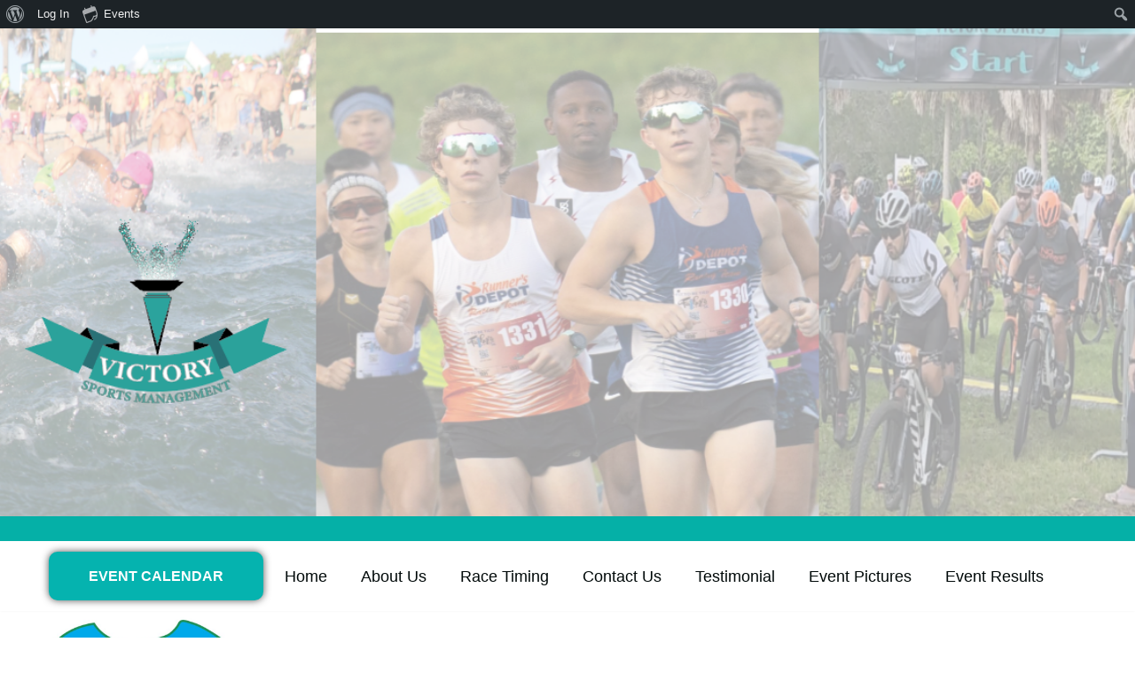

--- FILE ---
content_type: text/html; charset=UTF-8
request_url: https://victorysportsmgt.com/event-pictures/
body_size: 27519
content:
<!DOCTYPE html>
<html dir="ltr" lang="en-US" prefix="og: https://ogp.me/ns#">

<head>
	
	<meta charset="UTF-8">
	<meta name="viewport" content="width=device-width, initial-scale=1, minimum-scale=1">
	<link rel="profile" href="https://gmpg.org/xfn/11">
		<title>Event Pictures - Victory Sports Management</title>
	<style>img:is([sizes="auto" i], [sizes^="auto," i]) { contain-intrinsic-size: 3000px 1500px }</style>
	
		<!-- All in One SEO 4.9.3 - aioseo.com -->
	<meta name="description" content="3rd Annual Ugly Sweater 5K - December 21, 2025 - Vista View Park 2nd Annual Run Your Merry Pace 5K - December 20, 2025 - Vista View Park 3rd Annual Victory Over Cancer 5K - December 7, 2025 - Vista View Park 39th Annual Delray Beach Turkey Trot 5K - November 22, 2025 - Anchor" />
	<meta name="robots" content="max-image-preview:large" />
	<link rel="canonical" href="https://victorysportsmgt.com/event-pictures/" />
	<meta name="generator" content="All in One SEO (AIOSEO) 4.9.3" />
		<meta property="og:locale" content="en_US" />
		<meta property="og:site_name" content="Victory Sports Management - Your Premier Sporting Event Organizer &amp; Race Timer" />
		<meta property="og:type" content="article" />
		<meta property="og:title" content="Event Pictures - Victory Sports Management" />
		<meta property="og:description" content="3rd Annual Ugly Sweater 5K - December 21, 2025 - Vista View Park 2nd Annual Run Your Merry Pace 5K - December 20, 2025 - Vista View Park 3rd Annual Victory Over Cancer 5K - December 7, 2025 - Vista View Park 39th Annual Delray Beach Turkey Trot 5K - November 22, 2025 - Anchor" />
		<meta property="og:url" content="https://victorysportsmgt.com/event-pictures/" />
		<meta property="og:image" content="https://victorysportsmgt.com/wp-content/uploads/2022/10/cropped-Victory-Sports-Logo_With-Gray-in-Background-244x200-2.png" />
		<meta property="og:image:secure_url" content="https://victorysportsmgt.com/wp-content/uploads/2022/10/cropped-Victory-Sports-Logo_With-Gray-in-Background-244x200-2.png" />
		<meta property="article:published_time" content="2022-11-07T03:01:15+00:00" />
		<meta property="article:modified_time" content="2025-12-21T11:27:11+00:00" />
		<meta name="twitter:card" content="summary_large_image" />
		<meta name="twitter:title" content="Event Pictures - Victory Sports Management" />
		<meta name="twitter:description" content="3rd Annual Ugly Sweater 5K - December 21, 2025 - Vista View Park 2nd Annual Run Your Merry Pace 5K - December 20, 2025 - Vista View Park 3rd Annual Victory Over Cancer 5K - December 7, 2025 - Vista View Park 39th Annual Delray Beach Turkey Trot 5K - November 22, 2025 - Anchor" />
		<meta name="twitter:image" content="https://victorysportsmgt.com/wp-content/uploads/2022/10/cropped-Victory-Sports-Logo_With-Gray-in-Background-244x200-2.png" />
		<script type="application/ld+json" class="aioseo-schema">
			{"@context":"https:\/\/schema.org","@graph":[{"@type":"BreadcrumbList","@id":"https:\/\/victorysportsmgt.com\/event-pictures\/#breadcrumblist","itemListElement":[{"@type":"ListItem","@id":"https:\/\/victorysportsmgt.com#listItem","position":1,"name":"Home","item":"https:\/\/victorysportsmgt.com","nextItem":{"@type":"ListItem","@id":"https:\/\/victorysportsmgt.com\/event-pictures\/#listItem","name":"Event Pictures"}},{"@type":"ListItem","@id":"https:\/\/victorysportsmgt.com\/event-pictures\/#listItem","position":2,"name":"Event Pictures","previousItem":{"@type":"ListItem","@id":"https:\/\/victorysportsmgt.com#listItem","name":"Home"}}]},{"@type":"Organization","@id":"https:\/\/victorysportsmgt.com\/#organization","name":"Victory Sports Management","description":"Your Premier Sporting Event Organizer & Race Timer","url":"https:\/\/victorysportsmgt.com\/","logo":{"@type":"ImageObject","url":"https:\/\/victorysportsmgt.com\/wp-content\/uploads\/2022\/10\/cropped-Victory-Sports-Logo_With-Gray-in-Background-244x200-2.png","@id":"https:\/\/victorysportsmgt.com\/event-pictures\/#organizationLogo","width":244,"height":171},"image":{"@id":"https:\/\/victorysportsmgt.com\/event-pictures\/#organizationLogo"}},{"@type":"WebPage","@id":"https:\/\/victorysportsmgt.com\/event-pictures\/#webpage","url":"https:\/\/victorysportsmgt.com\/event-pictures\/","name":"Event Pictures - Victory Sports Management","description":"3rd Annual Ugly Sweater 5K - December 21, 2025 - Vista View Park 2nd Annual Run Your Merry Pace 5K - December 20, 2025 - Vista View Park 3rd Annual Victory Over Cancer 5K - December 7, 2025 - Vista View Park 39th Annual Delray Beach Turkey Trot 5K - November 22, 2025 - Anchor","inLanguage":"en-US","isPartOf":{"@id":"https:\/\/victorysportsmgt.com\/#website"},"breadcrumb":{"@id":"https:\/\/victorysportsmgt.com\/event-pictures\/#breadcrumblist"},"datePublished":"2022-11-06T22:01:15-05:00","dateModified":"2025-12-21T06:27:11-05:00"},{"@type":"WebSite","@id":"https:\/\/victorysportsmgt.com\/#website","url":"https:\/\/victorysportsmgt.com\/","name":"Victory Sports Management","description":"Your Premier Sporting Event Organizer & Race Timer","inLanguage":"en-US","publisher":{"@id":"https:\/\/victorysportsmgt.com\/#organization"}}]}
		</script>
		<!-- All in One SEO -->

<link rel="alternate" type="application/rss+xml" title="Victory Sports Management &raquo; Feed" href="https://victorysportsmgt.com/feed/" />
<link rel="alternate" type="application/rss+xml" title="Victory Sports Management &raquo; Comments Feed" href="https://victorysportsmgt.com/comments/feed/" />
<link rel="alternate" type="text/calendar" title="Victory Sports Management &raquo; iCal Feed" href="https://victorysportsmgt.com/events/?ical=1" />
		<!-- This site uses the Google Analytics by MonsterInsights plugin v9.11.1 - Using Analytics tracking - https://www.monsterinsights.com/ -->
							<script src="//www.googletagmanager.com/gtag/js?id=G-8F7LLL9H4Q"  data-cfasync="false" data-wpfc-render="false" async></script>
			<script data-cfasync="false" data-wpfc-render="false">
				var mi_version = '9.11.1';
				var mi_track_user = true;
				var mi_no_track_reason = '';
								var MonsterInsightsDefaultLocations = {"page_location":"https:\/\/victorysportsmgt.com\/event-pictures\/"};
								if ( typeof MonsterInsightsPrivacyGuardFilter === 'function' ) {
					var MonsterInsightsLocations = (typeof MonsterInsightsExcludeQuery === 'object') ? MonsterInsightsPrivacyGuardFilter( MonsterInsightsExcludeQuery ) : MonsterInsightsPrivacyGuardFilter( MonsterInsightsDefaultLocations );
				} else {
					var MonsterInsightsLocations = (typeof MonsterInsightsExcludeQuery === 'object') ? MonsterInsightsExcludeQuery : MonsterInsightsDefaultLocations;
				}

								var disableStrs = [
										'ga-disable-G-8F7LLL9H4Q',
									];

				/* Function to detect opted out users */
				function __gtagTrackerIsOptedOut() {
					for (var index = 0; index < disableStrs.length; index++) {
						if (document.cookie.indexOf(disableStrs[index] + '=true') > -1) {
							return true;
						}
					}

					return false;
				}

				/* Disable tracking if the opt-out cookie exists. */
				if (__gtagTrackerIsOptedOut()) {
					for (var index = 0; index < disableStrs.length; index++) {
						window[disableStrs[index]] = true;
					}
				}

				/* Opt-out function */
				function __gtagTrackerOptout() {
					for (var index = 0; index < disableStrs.length; index++) {
						document.cookie = disableStrs[index] + '=true; expires=Thu, 31 Dec 2099 23:59:59 UTC; path=/';
						window[disableStrs[index]] = true;
					}
				}

				if ('undefined' === typeof gaOptout) {
					function gaOptout() {
						__gtagTrackerOptout();
					}
				}
								window.dataLayer = window.dataLayer || [];

				window.MonsterInsightsDualTracker = {
					helpers: {},
					trackers: {},
				};
				if (mi_track_user) {
					function __gtagDataLayer() {
						dataLayer.push(arguments);
					}

					function __gtagTracker(type, name, parameters) {
						if (!parameters) {
							parameters = {};
						}

						if (parameters.send_to) {
							__gtagDataLayer.apply(null, arguments);
							return;
						}

						if (type === 'event') {
														parameters.send_to = monsterinsights_frontend.v4_id;
							var hookName = name;
							if (typeof parameters['event_category'] !== 'undefined') {
								hookName = parameters['event_category'] + ':' + name;
							}

							if (typeof MonsterInsightsDualTracker.trackers[hookName] !== 'undefined') {
								MonsterInsightsDualTracker.trackers[hookName](parameters);
							} else {
								__gtagDataLayer('event', name, parameters);
							}
							
						} else {
							__gtagDataLayer.apply(null, arguments);
						}
					}

					__gtagTracker('js', new Date());
					__gtagTracker('set', {
						'developer_id.dZGIzZG': true,
											});
					if ( MonsterInsightsLocations.page_location ) {
						__gtagTracker('set', MonsterInsightsLocations);
					}
										__gtagTracker('config', 'G-8F7LLL9H4Q', {"forceSSL":"true"} );
										window.gtag = __gtagTracker;										(function () {
						/* https://developers.google.com/analytics/devguides/collection/analyticsjs/ */
						/* ga and __gaTracker compatibility shim. */
						var noopfn = function () {
							return null;
						};
						var newtracker = function () {
							return new Tracker();
						};
						var Tracker = function () {
							return null;
						};
						var p = Tracker.prototype;
						p.get = noopfn;
						p.set = noopfn;
						p.send = function () {
							var args = Array.prototype.slice.call(arguments);
							args.unshift('send');
							__gaTracker.apply(null, args);
						};
						var __gaTracker = function () {
							var len = arguments.length;
							if (len === 0) {
								return;
							}
							var f = arguments[len - 1];
							if (typeof f !== 'object' || f === null || typeof f.hitCallback !== 'function') {
								if ('send' === arguments[0]) {
									var hitConverted, hitObject = false, action;
									if ('event' === arguments[1]) {
										if ('undefined' !== typeof arguments[3]) {
											hitObject = {
												'eventAction': arguments[3],
												'eventCategory': arguments[2],
												'eventLabel': arguments[4],
												'value': arguments[5] ? arguments[5] : 1,
											}
										}
									}
									if ('pageview' === arguments[1]) {
										if ('undefined' !== typeof arguments[2]) {
											hitObject = {
												'eventAction': 'page_view',
												'page_path': arguments[2],
											}
										}
									}
									if (typeof arguments[2] === 'object') {
										hitObject = arguments[2];
									}
									if (typeof arguments[5] === 'object') {
										Object.assign(hitObject, arguments[5]);
									}
									if ('undefined' !== typeof arguments[1].hitType) {
										hitObject = arguments[1];
										if ('pageview' === hitObject.hitType) {
											hitObject.eventAction = 'page_view';
										}
									}
									if (hitObject) {
										action = 'timing' === arguments[1].hitType ? 'timing_complete' : hitObject.eventAction;
										hitConverted = mapArgs(hitObject);
										__gtagTracker('event', action, hitConverted);
									}
								}
								return;
							}

							function mapArgs(args) {
								var arg, hit = {};
								var gaMap = {
									'eventCategory': 'event_category',
									'eventAction': 'event_action',
									'eventLabel': 'event_label',
									'eventValue': 'event_value',
									'nonInteraction': 'non_interaction',
									'timingCategory': 'event_category',
									'timingVar': 'name',
									'timingValue': 'value',
									'timingLabel': 'event_label',
									'page': 'page_path',
									'location': 'page_location',
									'title': 'page_title',
									'referrer' : 'page_referrer',
								};
								for (arg in args) {
																		if (!(!args.hasOwnProperty(arg) || !gaMap.hasOwnProperty(arg))) {
										hit[gaMap[arg]] = args[arg];
									} else {
										hit[arg] = args[arg];
									}
								}
								return hit;
							}

							try {
								f.hitCallback();
							} catch (ex) {
							}
						};
						__gaTracker.create = newtracker;
						__gaTracker.getByName = newtracker;
						__gaTracker.getAll = function () {
							return [];
						};
						__gaTracker.remove = noopfn;
						__gaTracker.loaded = true;
						window['__gaTracker'] = __gaTracker;
					})();
									} else {
										console.log("");
					(function () {
						function __gtagTracker() {
							return null;
						}

						window['__gtagTracker'] = __gtagTracker;
						window['gtag'] = __gtagTracker;
					})();
									}
			</script>
							<!-- / Google Analytics by MonsterInsights -->
		<script>
window._wpemojiSettings = {"baseUrl":"https:\/\/s.w.org\/images\/core\/emoji\/16.0.1\/72x72\/","ext":".png","svgUrl":"https:\/\/s.w.org\/images\/core\/emoji\/16.0.1\/svg\/","svgExt":".svg","source":{"concatemoji":"https:\/\/victorysportsmgt.com\/wp-includes\/js\/wp-emoji-release.min.js?ver=6.8.3"}};
/*! This file is auto-generated */
!function(s,n){var o,i,e;function c(e){try{var t={supportTests:e,timestamp:(new Date).valueOf()};sessionStorage.setItem(o,JSON.stringify(t))}catch(e){}}function p(e,t,n){e.clearRect(0,0,e.canvas.width,e.canvas.height),e.fillText(t,0,0);var t=new Uint32Array(e.getImageData(0,0,e.canvas.width,e.canvas.height).data),a=(e.clearRect(0,0,e.canvas.width,e.canvas.height),e.fillText(n,0,0),new Uint32Array(e.getImageData(0,0,e.canvas.width,e.canvas.height).data));return t.every(function(e,t){return e===a[t]})}function u(e,t){e.clearRect(0,0,e.canvas.width,e.canvas.height),e.fillText(t,0,0);for(var n=e.getImageData(16,16,1,1),a=0;a<n.data.length;a++)if(0!==n.data[a])return!1;return!0}function f(e,t,n,a){switch(t){case"flag":return n(e,"\ud83c\udff3\ufe0f\u200d\u26a7\ufe0f","\ud83c\udff3\ufe0f\u200b\u26a7\ufe0f")?!1:!n(e,"\ud83c\udde8\ud83c\uddf6","\ud83c\udde8\u200b\ud83c\uddf6")&&!n(e,"\ud83c\udff4\udb40\udc67\udb40\udc62\udb40\udc65\udb40\udc6e\udb40\udc67\udb40\udc7f","\ud83c\udff4\u200b\udb40\udc67\u200b\udb40\udc62\u200b\udb40\udc65\u200b\udb40\udc6e\u200b\udb40\udc67\u200b\udb40\udc7f");case"emoji":return!a(e,"\ud83e\udedf")}return!1}function g(e,t,n,a){var r="undefined"!=typeof WorkerGlobalScope&&self instanceof WorkerGlobalScope?new OffscreenCanvas(300,150):s.createElement("canvas"),o=r.getContext("2d",{willReadFrequently:!0}),i=(o.textBaseline="top",o.font="600 32px Arial",{});return e.forEach(function(e){i[e]=t(o,e,n,a)}),i}function t(e){var t=s.createElement("script");t.src=e,t.defer=!0,s.head.appendChild(t)}"undefined"!=typeof Promise&&(o="wpEmojiSettingsSupports",i=["flag","emoji"],n.supports={everything:!0,everythingExceptFlag:!0},e=new Promise(function(e){s.addEventListener("DOMContentLoaded",e,{once:!0})}),new Promise(function(t){var n=function(){try{var e=JSON.parse(sessionStorage.getItem(o));if("object"==typeof e&&"number"==typeof e.timestamp&&(new Date).valueOf()<e.timestamp+604800&&"object"==typeof e.supportTests)return e.supportTests}catch(e){}return null}();if(!n){if("undefined"!=typeof Worker&&"undefined"!=typeof OffscreenCanvas&&"undefined"!=typeof URL&&URL.createObjectURL&&"undefined"!=typeof Blob)try{var e="postMessage("+g.toString()+"("+[JSON.stringify(i),f.toString(),p.toString(),u.toString()].join(",")+"));",a=new Blob([e],{type:"text/javascript"}),r=new Worker(URL.createObjectURL(a),{name:"wpTestEmojiSupports"});return void(r.onmessage=function(e){c(n=e.data),r.terminate(),t(n)})}catch(e){}c(n=g(i,f,p,u))}t(n)}).then(function(e){for(var t in e)n.supports[t]=e[t],n.supports.everything=n.supports.everything&&n.supports[t],"flag"!==t&&(n.supports.everythingExceptFlag=n.supports.everythingExceptFlag&&n.supports[t]);n.supports.everythingExceptFlag=n.supports.everythingExceptFlag&&!n.supports.flag,n.DOMReady=!1,n.readyCallback=function(){n.DOMReady=!0}}).then(function(){return e}).then(function(){var e;n.supports.everything||(n.readyCallback(),(e=n.source||{}).concatemoji?t(e.concatemoji):e.wpemoji&&e.twemoji&&(t(e.twemoji),t(e.wpemoji)))}))}((window,document),window._wpemojiSettings);
</script>
<link rel='stylesheet' id='dashicons-css' href='https://victorysportsmgt.com/wp-includes/css/dashicons.min.css?ver=6.8.3' media='all' />
<link rel='stylesheet' id='admin-bar-css' href='https://victorysportsmgt.com/wp-includes/css/admin-bar.min.css?ver=6.8.3' media='all' />
<style id='admin-bar-inline-css'>

		@media screen { html { margin-top: 32px !important; } }
		@media screen and ( max-width: 782px ) { html { margin-top: 46px !important; } }
	
@media print { #wpadminbar { display:none; } }
#wp-admin-bar-fl-builder-frontend-edit-link .ab-icon:before { content: "\f116" !important; top: 2px; margin-right: 3px; }
</style>
<link rel='stylesheet' id='tribe-events-admin-menu-css' href='https://victorysportsmgt.com/wp-content/plugins/the-events-calendar/build/css/admin-menu.css?ver=6.15.14' media='all' />
<style id='wp-emoji-styles-inline-css'>

	img.wp-smiley, img.emoji {
		display: inline !important;
		border: none !important;
		box-shadow: none !important;
		height: 1em !important;
		width: 1em !important;
		margin: 0 0.07em !important;
		vertical-align: -0.1em !important;
		background: none !important;
		padding: 0 !important;
	}
</style>
<link rel='stylesheet' id='wp-block-library-css' href='https://victorysportsmgt.com/wp-includes/css/dist/block-library/style.min.css?ver=6.8.3' media='all' />
<style id='classic-theme-styles-inline-css'>
/*! This file is auto-generated */
.wp-block-button__link{color:#fff;background-color:#32373c;border-radius:9999px;box-shadow:none;text-decoration:none;padding:calc(.667em + 2px) calc(1.333em + 2px);font-size:1.125em}.wp-block-file__button{background:#32373c;color:#fff;text-decoration:none}
</style>
<link rel='stylesheet' id='aioseo/css/src/vue/standalone/blocks/table-of-contents/global.scss-css' href='https://victorysportsmgt.com/wp-content/plugins/all-in-one-seo-pack/dist/Lite/assets/css/table-of-contents/global.e90f6d47.css?ver=4.9.3' media='all' />
<style id='bp-login-form-style-inline-css'>
.widget_bp_core_login_widget .bp-login-widget-user-avatar{float:left}.widget_bp_core_login_widget .bp-login-widget-user-links{margin-left:70px}#bp-login-widget-form label{display:block;font-weight:600;margin:15px 0 5px;width:auto}#bp-login-widget-form input[type=password],#bp-login-widget-form input[type=text]{background-color:#fafafa;border:1px solid #d6d6d6;border-radius:0;font:inherit;font-size:100%;padding:.5em;width:100%}#bp-login-widget-form .bp-login-widget-register-link,#bp-login-widget-form .login-submit{display:inline;width:-moz-fit-content;width:fit-content}#bp-login-widget-form .bp-login-widget-register-link{margin-left:1em}#bp-login-widget-form .bp-login-widget-register-link a{filter:invert(1)}#bp-login-widget-form .bp-login-widget-pwd-link{font-size:80%}

</style>
<style id='bp-primary-nav-style-inline-css'>
.buddypress_object_nav .bp-navs{background:#0000;clear:both;overflow:hidden}.buddypress_object_nav .bp-navs ul{margin:0;padding:0}.buddypress_object_nav .bp-navs ul li{list-style:none;margin:0}.buddypress_object_nav .bp-navs ul li a,.buddypress_object_nav .bp-navs ul li span{border:0;display:block;padding:5px 10px;text-decoration:none}.buddypress_object_nav .bp-navs ul li .count{background:#eaeaea;border:1px solid #ccc;border-radius:50%;color:#555;display:inline-block;font-size:12px;margin-left:2px;padding:3px 6px;text-align:center;vertical-align:middle}.buddypress_object_nav .bp-navs ul li a .count:empty{display:none}.buddypress_object_nav .bp-navs ul li.last select{max-width:185px}.buddypress_object_nav .bp-navs ul li.current a,.buddypress_object_nav .bp-navs ul li.selected a{color:#333;opacity:1}.buddypress_object_nav .bp-navs ul li.current a .count,.buddypress_object_nav .bp-navs ul li.selected a .count{background-color:#fff}.buddypress_object_nav .bp-navs ul li.dynamic a .count,.buddypress_object_nav .bp-navs ul li.dynamic.current a .count,.buddypress_object_nav .bp-navs ul li.dynamic.selected a .count{background-color:#5087e5;border:0;color:#fafafa}.buddypress_object_nav .bp-navs ul li.dynamic a:hover .count{background-color:#5087e5;border:0;color:#fff}.buddypress_object_nav .main-navs.dir-navs{margin-bottom:20px}.buddypress_object_nav .bp-navs.group-create-links ul li.current a{text-align:center}.buddypress_object_nav .bp-navs.group-create-links ul li:not(.current),.buddypress_object_nav .bp-navs.group-create-links ul li:not(.current) a{color:#767676}.buddypress_object_nav .bp-navs.group-create-links ul li:not(.current) a:focus,.buddypress_object_nav .bp-navs.group-create-links ul li:not(.current) a:hover{background:none;color:#555}.buddypress_object_nav .bp-navs.group-create-links ul li:not(.current) a[disabled]:focus,.buddypress_object_nav .bp-navs.group-create-links ul li:not(.current) a[disabled]:hover{color:#767676}

</style>
<style id='bp-member-style-inline-css'>
[data-type="bp/member"] input.components-placeholder__input{border:1px solid #757575;border-radius:2px;flex:1 1 auto;padding:6px 8px}.bp-block-member{position:relative}.bp-block-member .member-content{display:flex}.bp-block-member .user-nicename{display:block}.bp-block-member .user-nicename a{border:none;color:currentColor;text-decoration:none}.bp-block-member .bp-profile-button{width:100%}.bp-block-member .bp-profile-button a.button{bottom:10px;display:inline-block;margin:18px 0 0;position:absolute;right:0}.bp-block-member.has-cover .item-header-avatar,.bp-block-member.has-cover .member-content,.bp-block-member.has-cover .member-description{z-index:2}.bp-block-member.has-cover .member-content,.bp-block-member.has-cover .member-description{padding-top:75px}.bp-block-member.has-cover .bp-member-cover-image{background-color:#c5c5c5;background-position:top;background-repeat:no-repeat;background-size:cover;border:0;display:block;height:150px;left:0;margin:0;padding:0;position:absolute;top:0;width:100%;z-index:1}.bp-block-member img.avatar{height:auto;width:auto}.bp-block-member.avatar-none .item-header-avatar{display:none}.bp-block-member.avatar-none.has-cover{min-height:200px}.bp-block-member.avatar-full{min-height:150px}.bp-block-member.avatar-full .item-header-avatar{width:180px}.bp-block-member.avatar-thumb .member-content{align-items:center;min-height:50px}.bp-block-member.avatar-thumb .item-header-avatar{width:70px}.bp-block-member.avatar-full.has-cover{min-height:300px}.bp-block-member.avatar-full.has-cover .item-header-avatar{width:200px}.bp-block-member.avatar-full.has-cover img.avatar{background:#fffc;border:2px solid #fff;margin-left:20px}.bp-block-member.avatar-thumb.has-cover .item-header-avatar{padding-top:75px}.entry .entry-content .bp-block-member .user-nicename a{border:none;color:currentColor;text-decoration:none}

</style>
<style id='bp-members-style-inline-css'>
[data-type="bp/members"] .components-placeholder.is-appender{min-height:0}[data-type="bp/members"] .components-placeholder.is-appender .components-placeholder__label:empty{display:none}[data-type="bp/members"] .components-placeholder input.components-placeholder__input{border:1px solid #757575;border-radius:2px;flex:1 1 auto;padding:6px 8px}[data-type="bp/members"].avatar-none .member-description{width:calc(100% - 44px)}[data-type="bp/members"].avatar-full .member-description{width:calc(100% - 224px)}[data-type="bp/members"].avatar-thumb .member-description{width:calc(100% - 114px)}[data-type="bp/members"] .member-content{position:relative}[data-type="bp/members"] .member-content .is-right{position:absolute;right:2px;top:2px}[data-type="bp/members"] .columns-2 .member-content .member-description,[data-type="bp/members"] .columns-3 .member-content .member-description,[data-type="bp/members"] .columns-4 .member-content .member-description{padding-left:44px;width:calc(100% - 44px)}[data-type="bp/members"] .columns-3 .is-right{right:-10px}[data-type="bp/members"] .columns-4 .is-right{right:-50px}.bp-block-members.is-grid{display:flex;flex-wrap:wrap;padding:0}.bp-block-members.is-grid .member-content{margin:0 1.25em 1.25em 0;width:100%}@media(min-width:600px){.bp-block-members.columns-2 .member-content{width:calc(50% - .625em)}.bp-block-members.columns-2 .member-content:nth-child(2n){margin-right:0}.bp-block-members.columns-3 .member-content{width:calc(33.33333% - .83333em)}.bp-block-members.columns-3 .member-content:nth-child(3n){margin-right:0}.bp-block-members.columns-4 .member-content{width:calc(25% - .9375em)}.bp-block-members.columns-4 .member-content:nth-child(4n){margin-right:0}}.bp-block-members .member-content{display:flex;flex-direction:column;padding-bottom:1em;text-align:center}.bp-block-members .member-content .item-header-avatar,.bp-block-members .member-content .member-description{width:100%}.bp-block-members .member-content .item-header-avatar{margin:0 auto}.bp-block-members .member-content .item-header-avatar img.avatar{display:inline-block}@media(min-width:600px){.bp-block-members .member-content{flex-direction:row;text-align:left}.bp-block-members .member-content .item-header-avatar,.bp-block-members .member-content .member-description{width:auto}.bp-block-members .member-content .item-header-avatar{margin:0}}.bp-block-members .member-content .user-nicename{display:block}.bp-block-members .member-content .user-nicename a{border:none;color:currentColor;text-decoration:none}.bp-block-members .member-content time{color:#767676;display:block;font-size:80%}.bp-block-members.avatar-none .item-header-avatar{display:none}.bp-block-members.avatar-full{min-height:190px}.bp-block-members.avatar-full .item-header-avatar{width:180px}.bp-block-members.avatar-thumb .member-content{min-height:80px}.bp-block-members.avatar-thumb .item-header-avatar{width:70px}.bp-block-members.columns-2 .member-content,.bp-block-members.columns-3 .member-content,.bp-block-members.columns-4 .member-content{display:block;text-align:center}.bp-block-members.columns-2 .member-content .item-header-avatar,.bp-block-members.columns-3 .member-content .item-header-avatar,.bp-block-members.columns-4 .member-content .item-header-avatar{margin:0 auto}.bp-block-members img.avatar{height:auto;max-width:-moz-fit-content;max-width:fit-content;width:auto}.bp-block-members .member-content.has-activity{align-items:center}.bp-block-members .member-content.has-activity .item-header-avatar{padding-right:1em}.bp-block-members .member-content.has-activity .wp-block-quote{margin-bottom:0;text-align:left}.bp-block-members .member-content.has-activity .wp-block-quote cite a,.entry .entry-content .bp-block-members .user-nicename a{border:none;color:currentColor;text-decoration:none}

</style>
<style id='bp-dynamic-members-style-inline-css'>
.bp-dynamic-block-container .item-options{font-size:.5em;margin:0 0 1em;padding:1em 0}.bp-dynamic-block-container .item-options a.selected{font-weight:600}.bp-dynamic-block-container ul.item-list{list-style:none;margin:1em 0;padding-left:0}.bp-dynamic-block-container ul.item-list li{margin-bottom:1em}.bp-dynamic-block-container ul.item-list li:after,.bp-dynamic-block-container ul.item-list li:before{content:" ";display:table}.bp-dynamic-block-container ul.item-list li:after{clear:both}.bp-dynamic-block-container ul.item-list li .item-avatar{float:left;width:60px}.bp-dynamic-block-container ul.item-list li .item{margin-left:70px}

</style>
<style id='bp-online-members-style-inline-css'>
.widget_bp_core_whos_online_widget .avatar-block,[data-type="bp/online-members"] .avatar-block{display:flex;flex-flow:row wrap}.widget_bp_core_whos_online_widget .avatar-block img,[data-type="bp/online-members"] .avatar-block img{margin:.5em}

</style>
<style id='bp-active-members-style-inline-css'>
.widget_bp_core_recently_active_widget .avatar-block,[data-type="bp/active-members"] .avatar-block{display:flex;flex-flow:row wrap}.widget_bp_core_recently_active_widget .avatar-block img,[data-type="bp/active-members"] .avatar-block img{margin:.5em}

</style>
<style id='bp-latest-activities-style-inline-css'>
.bp-latest-activities .components-flex.components-select-control select[multiple]{height:auto;padding:0 8px}.bp-latest-activities .components-flex.components-select-control select[multiple]+.components-input-control__suffix svg{display:none}.bp-latest-activities-block a,.entry .entry-content .bp-latest-activities-block a{border:none;text-decoration:none}.bp-latest-activities-block .activity-list.item-list blockquote{border:none;padding:0}.bp-latest-activities-block .activity-list.item-list blockquote .activity-item:not(.mini){box-shadow:1px 0 4px #00000026;padding:0 1em;position:relative}.bp-latest-activities-block .activity-list.item-list blockquote .activity-item:not(.mini):after,.bp-latest-activities-block .activity-list.item-list blockquote .activity-item:not(.mini):before{border-color:#0000;border-style:solid;content:"";display:block;height:0;left:15px;position:absolute;width:0}.bp-latest-activities-block .activity-list.item-list blockquote .activity-item:not(.mini):before{border-top-color:#00000026;border-width:9px;bottom:-18px;left:14px}.bp-latest-activities-block .activity-list.item-list blockquote .activity-item:not(.mini):after{border-top-color:#fff;border-width:8px;bottom:-16px}.bp-latest-activities-block .activity-list.item-list blockquote .activity-item.mini .avatar{display:inline-block;height:20px;margin-right:2px;vertical-align:middle;width:20px}.bp-latest-activities-block .activity-list.item-list footer{align-items:center;display:flex}.bp-latest-activities-block .activity-list.item-list footer img.avatar{border:none;display:inline-block;margin-right:.5em}.bp-latest-activities-block .activity-list.item-list footer .activity-time-since{font-size:90%}.bp-latest-activities-block .widget-error{border-left:4px solid #0b80a4;box-shadow:1px 0 4px #00000026}.bp-latest-activities-block .widget-error p{padding:0 1em}

</style>
<style id='global-styles-inline-css'>
:root{--wp--preset--aspect-ratio--square: 1;--wp--preset--aspect-ratio--4-3: 4/3;--wp--preset--aspect-ratio--3-4: 3/4;--wp--preset--aspect-ratio--3-2: 3/2;--wp--preset--aspect-ratio--2-3: 2/3;--wp--preset--aspect-ratio--16-9: 16/9;--wp--preset--aspect-ratio--9-16: 9/16;--wp--preset--color--black: #000000;--wp--preset--color--cyan-bluish-gray: #abb8c3;--wp--preset--color--white: #ffffff;--wp--preset--color--pale-pink: #f78da7;--wp--preset--color--vivid-red: #cf2e2e;--wp--preset--color--luminous-vivid-orange: #ff6900;--wp--preset--color--luminous-vivid-amber: #fcb900;--wp--preset--color--light-green-cyan: #7bdcb5;--wp--preset--color--vivid-green-cyan: #00d084;--wp--preset--color--pale-cyan-blue: #8ed1fc;--wp--preset--color--vivid-cyan-blue: #0693e3;--wp--preset--color--vivid-purple: #9b51e0;--wp--preset--color--neve-link-color: var(--nv-primary-accent);--wp--preset--color--neve-link-hover-color: var(--nv-secondary-accent);--wp--preset--color--nv-site-bg: var(--nv-site-bg);--wp--preset--color--nv-light-bg: var(--nv-light-bg);--wp--preset--color--nv-dark-bg: var(--nv-dark-bg);--wp--preset--color--neve-text-color: var(--nv-text-color);--wp--preset--color--nv-text-dark-bg: var(--nv-text-dark-bg);--wp--preset--color--nv-c-1: var(--nv-c-1);--wp--preset--color--nv-c-2: var(--nv-c-2);--wp--preset--gradient--vivid-cyan-blue-to-vivid-purple: linear-gradient(135deg,rgba(6,147,227,1) 0%,rgb(155,81,224) 100%);--wp--preset--gradient--light-green-cyan-to-vivid-green-cyan: linear-gradient(135deg,rgb(122,220,180) 0%,rgb(0,208,130) 100%);--wp--preset--gradient--luminous-vivid-amber-to-luminous-vivid-orange: linear-gradient(135deg,rgba(252,185,0,1) 0%,rgba(255,105,0,1) 100%);--wp--preset--gradient--luminous-vivid-orange-to-vivid-red: linear-gradient(135deg,rgba(255,105,0,1) 0%,rgb(207,46,46) 100%);--wp--preset--gradient--very-light-gray-to-cyan-bluish-gray: linear-gradient(135deg,rgb(238,238,238) 0%,rgb(169,184,195) 100%);--wp--preset--gradient--cool-to-warm-spectrum: linear-gradient(135deg,rgb(74,234,220) 0%,rgb(151,120,209) 20%,rgb(207,42,186) 40%,rgb(238,44,130) 60%,rgb(251,105,98) 80%,rgb(254,248,76) 100%);--wp--preset--gradient--blush-light-purple: linear-gradient(135deg,rgb(255,206,236) 0%,rgb(152,150,240) 100%);--wp--preset--gradient--blush-bordeaux: linear-gradient(135deg,rgb(254,205,165) 0%,rgb(254,45,45) 50%,rgb(107,0,62) 100%);--wp--preset--gradient--luminous-dusk: linear-gradient(135deg,rgb(255,203,112) 0%,rgb(199,81,192) 50%,rgb(65,88,208) 100%);--wp--preset--gradient--pale-ocean: linear-gradient(135deg,rgb(255,245,203) 0%,rgb(182,227,212) 50%,rgb(51,167,181) 100%);--wp--preset--gradient--electric-grass: linear-gradient(135deg,rgb(202,248,128) 0%,rgb(113,206,126) 100%);--wp--preset--gradient--midnight: linear-gradient(135deg,rgb(2,3,129) 0%,rgb(40,116,252) 100%);--wp--preset--font-size--small: 13px;--wp--preset--font-size--medium: 20px;--wp--preset--font-size--large: 36px;--wp--preset--font-size--x-large: 42px;--wp--preset--spacing--20: 0.44rem;--wp--preset--spacing--30: 0.67rem;--wp--preset--spacing--40: 1rem;--wp--preset--spacing--50: 1.5rem;--wp--preset--spacing--60: 2.25rem;--wp--preset--spacing--70: 3.38rem;--wp--preset--spacing--80: 5.06rem;--wp--preset--shadow--natural: 6px 6px 9px rgba(0, 0, 0, 0.2);--wp--preset--shadow--deep: 12px 12px 50px rgba(0, 0, 0, 0.4);--wp--preset--shadow--sharp: 6px 6px 0px rgba(0, 0, 0, 0.2);--wp--preset--shadow--outlined: 6px 6px 0px -3px rgba(255, 255, 255, 1), 6px 6px rgba(0, 0, 0, 1);--wp--preset--shadow--crisp: 6px 6px 0px rgba(0, 0, 0, 1);}:where(.is-layout-flex){gap: 0.5em;}:where(.is-layout-grid){gap: 0.5em;}body .is-layout-flex{display: flex;}.is-layout-flex{flex-wrap: wrap;align-items: center;}.is-layout-flex > :is(*, div){margin: 0;}body .is-layout-grid{display: grid;}.is-layout-grid > :is(*, div){margin: 0;}:where(.wp-block-columns.is-layout-flex){gap: 2em;}:where(.wp-block-columns.is-layout-grid){gap: 2em;}:where(.wp-block-post-template.is-layout-flex){gap: 1.25em;}:where(.wp-block-post-template.is-layout-grid){gap: 1.25em;}.has-black-color{color: var(--wp--preset--color--black) !important;}.has-cyan-bluish-gray-color{color: var(--wp--preset--color--cyan-bluish-gray) !important;}.has-white-color{color: var(--wp--preset--color--white) !important;}.has-pale-pink-color{color: var(--wp--preset--color--pale-pink) !important;}.has-vivid-red-color{color: var(--wp--preset--color--vivid-red) !important;}.has-luminous-vivid-orange-color{color: var(--wp--preset--color--luminous-vivid-orange) !important;}.has-luminous-vivid-amber-color{color: var(--wp--preset--color--luminous-vivid-amber) !important;}.has-light-green-cyan-color{color: var(--wp--preset--color--light-green-cyan) !important;}.has-vivid-green-cyan-color{color: var(--wp--preset--color--vivid-green-cyan) !important;}.has-pale-cyan-blue-color{color: var(--wp--preset--color--pale-cyan-blue) !important;}.has-vivid-cyan-blue-color{color: var(--wp--preset--color--vivid-cyan-blue) !important;}.has-vivid-purple-color{color: var(--wp--preset--color--vivid-purple) !important;}.has-neve-link-color-color{color: var(--wp--preset--color--neve-link-color) !important;}.has-neve-link-hover-color-color{color: var(--wp--preset--color--neve-link-hover-color) !important;}.has-nv-site-bg-color{color: var(--wp--preset--color--nv-site-bg) !important;}.has-nv-light-bg-color{color: var(--wp--preset--color--nv-light-bg) !important;}.has-nv-dark-bg-color{color: var(--wp--preset--color--nv-dark-bg) !important;}.has-neve-text-color-color{color: var(--wp--preset--color--neve-text-color) !important;}.has-nv-text-dark-bg-color{color: var(--wp--preset--color--nv-text-dark-bg) !important;}.has-nv-c-1-color{color: var(--wp--preset--color--nv-c-1) !important;}.has-nv-c-2-color{color: var(--wp--preset--color--nv-c-2) !important;}.has-black-background-color{background-color: var(--wp--preset--color--black) !important;}.has-cyan-bluish-gray-background-color{background-color: var(--wp--preset--color--cyan-bluish-gray) !important;}.has-white-background-color{background-color: var(--wp--preset--color--white) !important;}.has-pale-pink-background-color{background-color: var(--wp--preset--color--pale-pink) !important;}.has-vivid-red-background-color{background-color: var(--wp--preset--color--vivid-red) !important;}.has-luminous-vivid-orange-background-color{background-color: var(--wp--preset--color--luminous-vivid-orange) !important;}.has-luminous-vivid-amber-background-color{background-color: var(--wp--preset--color--luminous-vivid-amber) !important;}.has-light-green-cyan-background-color{background-color: var(--wp--preset--color--light-green-cyan) !important;}.has-vivid-green-cyan-background-color{background-color: var(--wp--preset--color--vivid-green-cyan) !important;}.has-pale-cyan-blue-background-color{background-color: var(--wp--preset--color--pale-cyan-blue) !important;}.has-vivid-cyan-blue-background-color{background-color: var(--wp--preset--color--vivid-cyan-blue) !important;}.has-vivid-purple-background-color{background-color: var(--wp--preset--color--vivid-purple) !important;}.has-neve-link-color-background-color{background-color: var(--wp--preset--color--neve-link-color) !important;}.has-neve-link-hover-color-background-color{background-color: var(--wp--preset--color--neve-link-hover-color) !important;}.has-nv-site-bg-background-color{background-color: var(--wp--preset--color--nv-site-bg) !important;}.has-nv-light-bg-background-color{background-color: var(--wp--preset--color--nv-light-bg) !important;}.has-nv-dark-bg-background-color{background-color: var(--wp--preset--color--nv-dark-bg) !important;}.has-neve-text-color-background-color{background-color: var(--wp--preset--color--neve-text-color) !important;}.has-nv-text-dark-bg-background-color{background-color: var(--wp--preset--color--nv-text-dark-bg) !important;}.has-nv-c-1-background-color{background-color: var(--wp--preset--color--nv-c-1) !important;}.has-nv-c-2-background-color{background-color: var(--wp--preset--color--nv-c-2) !important;}.has-black-border-color{border-color: var(--wp--preset--color--black) !important;}.has-cyan-bluish-gray-border-color{border-color: var(--wp--preset--color--cyan-bluish-gray) !important;}.has-white-border-color{border-color: var(--wp--preset--color--white) !important;}.has-pale-pink-border-color{border-color: var(--wp--preset--color--pale-pink) !important;}.has-vivid-red-border-color{border-color: var(--wp--preset--color--vivid-red) !important;}.has-luminous-vivid-orange-border-color{border-color: var(--wp--preset--color--luminous-vivid-orange) !important;}.has-luminous-vivid-amber-border-color{border-color: var(--wp--preset--color--luminous-vivid-amber) !important;}.has-light-green-cyan-border-color{border-color: var(--wp--preset--color--light-green-cyan) !important;}.has-vivid-green-cyan-border-color{border-color: var(--wp--preset--color--vivid-green-cyan) !important;}.has-pale-cyan-blue-border-color{border-color: var(--wp--preset--color--pale-cyan-blue) !important;}.has-vivid-cyan-blue-border-color{border-color: var(--wp--preset--color--vivid-cyan-blue) !important;}.has-vivid-purple-border-color{border-color: var(--wp--preset--color--vivid-purple) !important;}.has-neve-link-color-border-color{border-color: var(--wp--preset--color--neve-link-color) !important;}.has-neve-link-hover-color-border-color{border-color: var(--wp--preset--color--neve-link-hover-color) !important;}.has-nv-site-bg-border-color{border-color: var(--wp--preset--color--nv-site-bg) !important;}.has-nv-light-bg-border-color{border-color: var(--wp--preset--color--nv-light-bg) !important;}.has-nv-dark-bg-border-color{border-color: var(--wp--preset--color--nv-dark-bg) !important;}.has-neve-text-color-border-color{border-color: var(--wp--preset--color--neve-text-color) !important;}.has-nv-text-dark-bg-border-color{border-color: var(--wp--preset--color--nv-text-dark-bg) !important;}.has-nv-c-1-border-color{border-color: var(--wp--preset--color--nv-c-1) !important;}.has-nv-c-2-border-color{border-color: var(--wp--preset--color--nv-c-2) !important;}.has-vivid-cyan-blue-to-vivid-purple-gradient-background{background: var(--wp--preset--gradient--vivid-cyan-blue-to-vivid-purple) !important;}.has-light-green-cyan-to-vivid-green-cyan-gradient-background{background: var(--wp--preset--gradient--light-green-cyan-to-vivid-green-cyan) !important;}.has-luminous-vivid-amber-to-luminous-vivid-orange-gradient-background{background: var(--wp--preset--gradient--luminous-vivid-amber-to-luminous-vivid-orange) !important;}.has-luminous-vivid-orange-to-vivid-red-gradient-background{background: var(--wp--preset--gradient--luminous-vivid-orange-to-vivid-red) !important;}.has-very-light-gray-to-cyan-bluish-gray-gradient-background{background: var(--wp--preset--gradient--very-light-gray-to-cyan-bluish-gray) !important;}.has-cool-to-warm-spectrum-gradient-background{background: var(--wp--preset--gradient--cool-to-warm-spectrum) !important;}.has-blush-light-purple-gradient-background{background: var(--wp--preset--gradient--blush-light-purple) !important;}.has-blush-bordeaux-gradient-background{background: var(--wp--preset--gradient--blush-bordeaux) !important;}.has-luminous-dusk-gradient-background{background: var(--wp--preset--gradient--luminous-dusk) !important;}.has-pale-ocean-gradient-background{background: var(--wp--preset--gradient--pale-ocean) !important;}.has-electric-grass-gradient-background{background: var(--wp--preset--gradient--electric-grass) !important;}.has-midnight-gradient-background{background: var(--wp--preset--gradient--midnight) !important;}.has-small-font-size{font-size: var(--wp--preset--font-size--small) !important;}.has-medium-font-size{font-size: var(--wp--preset--font-size--medium) !important;}.has-large-font-size{font-size: var(--wp--preset--font-size--large) !important;}.has-x-large-font-size{font-size: var(--wp--preset--font-size--x-large) !important;}
:where(.wp-block-post-template.is-layout-flex){gap: 1.25em;}:where(.wp-block-post-template.is-layout-grid){gap: 1.25em;}
:where(.wp-block-columns.is-layout-flex){gap: 2em;}:where(.wp-block-columns.is-layout-grid){gap: 2em;}
:root :where(.wp-block-pullquote){font-size: 1.5em;line-height: 1.6;}
</style>
<link rel='stylesheet' id='bp-admin-bar-css' href='https://victorysportsmgt.com/wp-content/plugins/buddypress/bp-core/css/admin-bar.min.css?ver=14.4.0' media='all' />
<link rel='stylesheet' id='wp-components-css' href='https://victorysportsmgt.com/wp-includes/css/dist/components/style.min.css?ver=6.8.3' media='all' />
<link rel='stylesheet' id='godaddy-styles-css' href='https://victorysportsmgt.com/wp-content/mu-plugins/vendor/wpex/godaddy-launch/includes/Dependencies/GoDaddy/Styles/build/latest.css?ver=2.0.2' media='all' />
<link rel='stylesheet' id='neve-style-css' href='https://victorysportsmgt.com/wp-content/themes/neve/style-main-new.min.css?ver=4.2.2' media='all' />
<style id='neve-style-inline-css'>
.button.button-primary, .is-style-primary .wp-block-button__link {box-shadow: var(--primarybtnshadow, none);} .button.button-primary:hover, .is-style-primary .wp-block-button__link:hover {box-shadow: var(--primarybtnhovershadow, none);} .button.button-secondary, .is-style-secondary .wp-block-button__link {box-shadow: var(--secondarybtnshadow, none);} .button.button-secondary:hover, .is-style-secondary .wp-block-button__link:hover {box-shadow: var(--secondarybtnhovershadow, none);}.is-menu-sidebar .header-menu-sidebar { visibility: visible; }.is-menu-sidebar.menu_sidebar_slide_left .header-menu-sidebar { transform: translate3d(0, 0, 0); left: 0; }.is-menu-sidebar.menu_sidebar_slide_right .header-menu-sidebar { transform: translate3d(0, 0, 0); right: 0; }.is-menu-sidebar.menu_sidebar_pull_right .header-menu-sidebar, .is-menu-sidebar.menu_sidebar_pull_left .header-menu-sidebar { transform: translateX(0); }.is-menu-sidebar.menu_sidebar_dropdown .header-menu-sidebar { height: auto; }.is-menu-sidebar.menu_sidebar_dropdown .header-menu-sidebar-inner { max-height: 400px; padding: 20px 0; }.is-menu-sidebar.menu_sidebar_full_canvas .header-menu-sidebar { opacity: 1; }.header-menu-sidebar .menu-item-nav-search:not(.floating) { pointer-events: none; }.header-menu-sidebar .menu-item-nav-search .is-menu-sidebar { pointer-events: unset; }@media screen and (max-width: 960px) { .builder-item.cr .item--inner { --textalign: center; --justify: center; } }
.nv-meta-list li.meta:not(:last-child):after { content:"/" }.nv-meta-list .no-mobile{
			display:none;
		}.nv-meta-list li.last::after{
			content: ""!important;
		}@media (min-width: 769px) {
			.nv-meta-list .no-mobile {
				display: inline-block;
			}
			.nv-meta-list li.last:not(:last-child)::after {
		 		content: "/" !important;
			}
		}
.header .builder-item [class*="button_base"] .button {box-shadow: var(--primarybtnshadow, none);} .header .builder-item [class*="button_base"] .button:hover {box-shadow: var(--primarybtnhovershadow, none);}
 :root{ --container: 748px;--postwidth:100%; --primarybtnbg: #08b49a; --primarybtnhoverbg: var(--nv-primary-accent); --primarybtncolor: #fff; --secondarybtncolor: var(--nv-primary-accent); --primarybtnhovercolor: #fff; --secondarybtnhovercolor: var(--nv-primary-accent);--primarybtnborderradius:100px;--secondarybtnborderradius:3px;--primarybtnshadow:0px 0px 5px rgba(0,0,0,0.5);;--secondarybtnborderwidth:3px;--btnpadding:13px 15px;--primarybtnpadding:13px 15px;--secondarybtnpadding:calc(13px - 3px) calc(15px - 3px); --bodyfontfamily: Arial,Helvetica,sans-serif; --bodyfontsize: 15px; --bodylineheight: 1.6; --bodyletterspacing: 0px; --bodyfontweight: 400; --h1fontsize: 36px; --h1fontweight: 700; --h1lineheight: 1.2; --h1letterspacing: 0px; --h1texttransform: none; --h2fontsize: 28px; --h2fontweight: 700; --h2lineheight: 1.3; --h2letterspacing: 0px; --h2texttransform: none; --h3fontsize: 24px; --h3fontweight: 700; --h3lineheight: 1.4; --h3letterspacing: 0px; --h3texttransform: none; --h4fontsize: 20px; --h4fontweight: 700; --h4lineheight: 1.6; --h4letterspacing: 0px; --h4texttransform: none; --h5fontsize: 16px; --h5fontweight: 700; --h5lineheight: 1.6; --h5letterspacing: 0px; --h5texttransform: none; --h6fontsize: 14px; --h6fontweight: 700; --h6lineheight: 1.6; --h6letterspacing: 0px; --h6texttransform: none;--formfieldborderwidth:2px;--formfieldborderradius:3px; --formfieldbgcolor: var(--nv-site-bg); --formfieldbordercolor: #dddddd; --formfieldcolor: var(--nv-text-color);--formfieldpadding:10px 12px; } .nv-index-posts{ --borderradius:0px; } .has-neve-button-color-color{ color: #08b49a!important; } .has-neve-button-color-background-color{ background-color: #08b49a!important; } .single-post-container .alignfull > [class*="__inner-container"], .single-post-container .alignwide > [class*="__inner-container"]{ max-width:718px } .nv-meta-list{ --avatarsize: 20px; } .single .nv-meta-list{ --avatarsize: 20px; } .nv-post-cover{ --height: 250px;--padding:40px 15px;--justify: flex-start; --textalign: left; --valign: center; } .nv-post-cover .nv-title-meta-wrap, .nv-page-title-wrap, .entry-header{ --textalign: left; } .nv-is-boxed.nv-title-meta-wrap{ --padding:40px 15px; --bgcolor: var(--nv-dark-bg); } .nv-overlay{ --opacity: 50; --blendmode: normal; } .nv-is-boxed.nv-comments-wrap{ --padding:20px; } .nv-is-boxed.comment-respond{ --padding:20px; } .single:not(.single-product), .page{ --c-vspace:0 0 0 0;; } .scroll-to-top{ --color: var(--nv-text-dark-bg);--padding:8px 10px; --borderradius: 3px; --bgcolor: var(--nv-primary-accent); --hovercolor: var(--nv-text-dark-bg); --hoverbgcolor: var(--nv-primary-accent);--size:16px; } .global-styled{ --bgcolor: var(--nv-site-bg); } .header-top{ --rowbcolor: var(--nv-light-bg); --color: var(--nv-text-color); --bgcolor: var(--nv-site-bg); } .header-main{ --height:116px;--rowbwidth:9px; --rowbcolor: #05b0a7; --color: var(--nv-text-color);--bgimage:url("https://victorysportsmgt.com/wp-content/uploads/2022/12/Website-Banner-2023C.png");--bgposition:61% 43%;;--bgoverlayopacity:0.43; } .header-bottom{ --rowbcolor: #06ae99; --color: var(--nv-text-color); --bgcolor: var(--nv-site-bg); } .builder-item--logo{ --maxwidth: 120px; --fs: 24px;--padding:10px 0;--margin:0; --textalign: left;--justify: flex-start; } .builder-item--nav-icon,.header-menu-sidebar .close-sidebar-panel .navbar-toggle{ --borderradius:0; } .builder-item--nav-icon{ --label-margin:0 5px 0 0;;--padding:10px 15px;--margin:0; } .builder-item--primary-menu{ --color: #000909; --hovercolor: #05aca3; --hovertextcolor: var(--nv-text-color); --activecolor: #000908; --spacing: 20px; --height: 25px;--padding:0;--margin:0; --fontfamily: "MS Sans Serif",Geneva,sans-serif; --fontsize: 1em; --lineheight: 1.6em; --letterspacing: 0px; --fontweight: 400; --texttransform: none; --iconsize: 1em; } .hfg-is-group.has-primary-menu .inherit-ff{ --inheritedff: MS Sans Serif, Geneva, sans-serif; --inheritedfw: 400; } .builder-item--button_base{ --primarybtnbg: #05b3af; --primarybtncolor: #fff; --primarybtnhoverbg: var(--nv-primary-accent); --primarybtnhovercolor: #fff;--primarybtnborderradius:10px;--primarybtnshadow:0px 0px 8px rgba(0, 0, 0, 0.67);;--primarybtnhovershadow:none;--padding:8px 12px;--margin:0; } .footer-top-inner .row{ grid-template-columns:1fr 1fr 1fr; --valign: flex-start; } .footer-top{ --rowbcolor: var(--nv-light-bg); --color: var(--nv-text-color); --bgcolor: var(--nv-site-bg); } .footer-main-inner .row{ grid-template-columns:1fr 1fr 1fr; --valign: flex-start; } .footer-main{ --rowbcolor: var(--nv-light-bg); --color: var(--nv-text-color); --bgcolor: var(--nv-site-bg); } .footer-bottom-inner .row{ grid-template-columns:1fr 1fr 1fr; --valign: flex-start; } .footer-bottom{ --rowbcolor: var(--nv-light-bg); --color: var(--nv-text-dark-bg); --bgcolor: var(--nv-dark-bg); } @media(min-width: 576px){ :root{ --container: 992px;--postwidth:50%;--btnpadding:13px 15px;--primarybtnpadding:13px 15px;--secondarybtnpadding:calc(13px - 3px) calc(15px - 3px); --bodyfontsize: 16px; --bodylineheight: 1.6; --bodyletterspacing: 0px; --h1fontsize: 38px; --h1lineheight: 1.2; --h1letterspacing: 0px; --h2fontsize: 30px; --h2lineheight: 1.2; --h2letterspacing: 0px; --h3fontsize: 26px; --h3lineheight: 1.4; --h3letterspacing: 0px; --h4fontsize: 22px; --h4lineheight: 1.5; --h4letterspacing: 0px; --h5fontsize: 18px; --h5lineheight: 1.6; --h5letterspacing: 0px; --h6fontsize: 14px; --h6lineheight: 1.6; --h6letterspacing: 0px; } .single-post-container .alignfull > [class*="__inner-container"], .single-post-container .alignwide > [class*="__inner-container"]{ max-width:962px } .nv-meta-list{ --avatarsize: 20px; } .single .nv-meta-list{ --avatarsize: 20px; } .nv-post-cover{ --height: 320px;--padding:60px 30px;--justify: flex-start; --textalign: left; --valign: center; } .nv-post-cover .nv-title-meta-wrap, .nv-page-title-wrap, .entry-header{ --textalign: left; } .nv-is-boxed.nv-title-meta-wrap{ --padding:60px 30px; } .nv-is-boxed.nv-comments-wrap{ --padding:30px; } .nv-is-boxed.comment-respond{ --padding:30px; } .single:not(.single-product), .page{ --c-vspace:0 0 0 0;; } .scroll-to-top{ --padding:8px 10px;--size:16px; } .header-main{ --rowbwidth:0px; } .builder-item--logo{ --maxwidth: 120px; --fs: 24px;--padding:10px 0;--margin:0; --textalign: left;--justify: flex-start; } .builder-item--nav-icon{ --label-margin:0 5px 0 0;;--padding:10px 15px;--margin:0; } .builder-item--primary-menu{ --spacing: 20px; --height: 25px;--padding:0;--margin:0; --fontsize: 1em; --lineheight: 1.6em; --letterspacing: 0px; --iconsize: 1em; } .builder-item--button_base{ --padding:8px 12px;--margin:0; } }@media(min-width: 960px){ :root{ --container: 1200px;--postwidth:33.333333333333%;--btnpadding:13px 15px;--primarybtnpadding:13px 15px;--secondarybtnpadding:calc(13px - 3px) calc(15px - 3px); --bodyfontsize: 16px; --bodylineheight: 1.7; --bodyletterspacing: 0px; --h1fontsize: 40px; --h1lineheight: 1.1; --h1letterspacing: 0px; --h2fontsize: 32px; --h2lineheight: 1.2; --h2letterspacing: 0px; --h3fontsize: 28px; --h3lineheight: 1.4; --h3letterspacing: 0px; --h4fontsize: 24px; --h4lineheight: 1.5; --h4letterspacing: 0px; --h5fontsize: 20px; --h5lineheight: 1.6; --h5letterspacing: 0px; --h6fontsize: 16px; --h6lineheight: 1.6; --h6letterspacing: 0px; } body:not(.single):not(.archive):not(.blog):not(.search):not(.error404) .neve-main > .container .col, body.post-type-archive-course .neve-main > .container .col, body.post-type-archive-llms_membership .neve-main > .container .col{ max-width: 100%; } body:not(.single):not(.archive):not(.blog):not(.search):not(.error404) .nv-sidebar-wrap, body.post-type-archive-course .nv-sidebar-wrap, body.post-type-archive-llms_membership .nv-sidebar-wrap{ max-width: 0%; } .neve-main > .archive-container .nv-index-posts.col{ max-width: 100%; } .neve-main > .archive-container .nv-sidebar-wrap{ max-width: 0%; } .neve-main > .single-post-container .nv-single-post-wrap.col{ max-width: 70%; } .single-post-container .alignfull > [class*="__inner-container"], .single-post-container .alignwide > [class*="__inner-container"]{ max-width:810px } .container-fluid.single-post-container .alignfull > [class*="__inner-container"], .container-fluid.single-post-container .alignwide > [class*="__inner-container"]{ max-width:calc(70% + 15px) } .neve-main > .single-post-container .nv-sidebar-wrap{ max-width: 30%; } .nv-meta-list{ --avatarsize: 20px; } .single .nv-meta-list{ --avatarsize: 20px; } .nv-post-cover{ --height: 400px;--padding:160px;--justify: flex-start; --textalign: left; --valign: center; } .nv-post-cover .nv-title-meta-wrap, .nv-page-title-wrap, .entry-header{ --textalign: left; } .nv-is-boxed.nv-title-meta-wrap{ --padding:60px 40px; } .nv-is-boxed.nv-comments-wrap{ --padding:40px; } .nv-is-boxed.comment-respond{ --padding:40px; } .single:not(.single-product), .page{ --c-vspace:0 0 0 0;; } .scroll-to-top{ --padding:8px 10px;--size:16px; } .header-main{ --height:551px;--rowbwidth:28px; } .builder-item--logo{ --maxwidth: 350px; --fs: 24px;--padding:10px 0;--margin:0; --textalign: left;--justify: flex-start; } .builder-item--nav-icon{ --label-margin:0 5px 0 0;;--padding:10px 15px;--margin:0; } .builder-item--primary-menu{ --spacing: 30px; --height: 1px;--padding:0;--margin:0; --fontsize: 1.1em; --lineheight: 1.2em; --letterspacing: 0px; --iconsize: 1.1em; } .builder-item--button_base{ --padding:15px 45px;--margin:0; } }.scroll-to-top {right: 20px; border: none; position: fixed; bottom: 30px; display: none; opacity: 0; visibility: hidden; transition: opacity 0.3s ease-in-out, visibility 0.3s ease-in-out; align-items: center; justify-content: center; z-index: 999; } @supports (-webkit-overflow-scrolling: touch) { .scroll-to-top { bottom: 74px; } } .scroll-to-top.image { background-position: center; } .scroll-to-top .scroll-to-top-image { width: 100%; height: 100%; } .scroll-to-top .scroll-to-top-label { margin: 0; padding: 5px; } .scroll-to-top:hover { text-decoration: none; } .scroll-to-top.scroll-to-top-left {left: 20px; right: unset;} .scroll-to-top.scroll-show-mobile { display: flex; } @media (min-width: 960px) { .scroll-to-top { display: flex; } }.scroll-to-top { color: var(--color); padding: var(--padding); border-radius: var(--borderradius); background: var(--bgcolor); } .scroll-to-top:hover, .scroll-to-top:focus { color: var(--hovercolor); background: var(--hoverbgcolor); } .scroll-to-top-icon, .scroll-to-top.image .scroll-to-top-image { width: var(--size); height: var(--size); } .scroll-to-top-image { background-image: var(--bgimage); background-size: cover; }:root{--nv-primary-accent:#2f5aae;--nv-secondary-accent:#2f5aae;--nv-site-bg:#ffffff;--nv-light-bg:#04a0a0;--nv-dark-bg:#121212;--nv-text-color:#272626;--nv-text-dark-bg:#ffffff;--nv-c-1:#9463ae;--nv-c-2:#be574b;--nv-fallback-ff:Arial, Helvetica, sans-serif;}
</style>
<link rel='stylesheet' id='gem-base-css' href='https://victorysportsmgt.com/wp-content/plugins/godaddy-email-marketing-sign-up-forms/css/gem.min.css?ver=1.4.3' media='all' />
<script src="https://victorysportsmgt.com/wp-content/plugins/google-analytics-for-wordpress/assets/js/frontend-gtag.min.js?ver=9.11.1" id="monsterinsights-frontend-script-js" async data-wp-strategy="async"></script>
<script data-cfasync="false" data-wpfc-render="false" id='monsterinsights-frontend-script-js-extra'>var monsterinsights_frontend = {"js_events_tracking":"true","download_extensions":"doc,pdf,ppt,zip,xls,docx,pptx,xlsx","inbound_paths":"[]","home_url":"https:\/\/victorysportsmgt.com","hash_tracking":"false","v4_id":"G-8F7LLL9H4Q"};</script>
<script src="https://victorysportsmgt.com/wp-includes/js/jquery/jquery.min.js?ver=3.7.1" id="jquery-core-js"></script>
<script src="https://victorysportsmgt.com/wp-includes/js/jquery/jquery-migrate.min.js?ver=3.4.1" id="jquery-migrate-js"></script>
<link rel="https://api.w.org/" href="https://victorysportsmgt.com/wp-json/" /><link rel="alternate" title="JSON" type="application/json" href="https://victorysportsmgt.com/wp-json/wp/v2/pages/41559" /><link rel="EditURI" type="application/rsd+xml" title="RSD" href="https://victorysportsmgt.com/xmlrpc.php?rsd" />
<meta name="generator" content="WordPress 6.8.3" />
<link rel='shortlink' href='https://victorysportsmgt.com/?p=41559' />
<link rel="alternate" title="oEmbed (JSON)" type="application/json+oembed" href="https://victorysportsmgt.com/wp-json/oembed/1.0/embed?url=https%3A%2F%2Fvictorysportsmgt.com%2Fevent-pictures%2F" />
<link rel="alternate" title="oEmbed (XML)" type="text/xml+oembed" href="https://victorysportsmgt.com/wp-json/oembed/1.0/embed?url=https%3A%2F%2Fvictorysportsmgt.com%2Fevent-pictures%2F&#038;format=xml" />

	<script type="text/javascript">var ajaxurl = 'https://victorysportsmgt.com/wp-admin/admin-ajax.php';</script>

<meta name="tec-api-version" content="v1"><meta name="tec-api-origin" content="https://victorysportsmgt.com"><link rel="alternate" href="https://victorysportsmgt.com/wp-json/tribe/events/v1/" /><style>.recentcomments a{display:inline !important;padding:0 !important;margin:0 !important;}</style><link rel="icon" href="https://victorysportsmgt.com/wp-content/uploads/2022/10/cropped-cropped-Victory-Sports-Logo_With-Runners-in-Background-32x32.png" sizes="32x32" />
<link rel="icon" href="https://victorysportsmgt.com/wp-content/uploads/2022/10/cropped-cropped-Victory-Sports-Logo_With-Runners-in-Background-192x192.png" sizes="192x192" />
<link rel="apple-touch-icon" href="https://victorysportsmgt.com/wp-content/uploads/2022/10/cropped-cropped-Victory-Sports-Logo_With-Runners-in-Background-180x180.png" />
<meta name="msapplication-TileImage" content="https://victorysportsmgt.com/wp-content/uploads/2022/10/cropped-cropped-Victory-Sports-Logo_With-Runners-in-Background-270x270.png" />

	</head>

<body data-rsssl=1  class="bp-nouveau wp-singular page-template page-template-page-templates page-template-template-pagebuilder-full-width page-template-page-templatestemplate-pagebuilder-full-width-php page page-id-41559 admin-bar no-customize-support wp-custom-logo wp-theme-neve fl-builder-lite-2-9-4-2 fl-no-js tribe-no-js  nv-blog-grid nv-sidebar-full-width menu_sidebar_slide_left nv-template" id="neve_body"  >
		<div id="wpadminbar" class="nojq nojs">
						<div class="quicklinks" id="wp-toolbar" role="navigation" aria-label="Toolbar">
				<ul role='menu' id='wp-admin-bar-root-default' class="ab-top-menu"><li role='group' id='wp-admin-bar-wp-logo' class="menupop"><div class="ab-item ab-empty-item" tabindex="0" role="menuitem" aria-expanded="false"><span class="ab-icon" aria-hidden="true"></span><span class="screen-reader-text">About WordPress</span></div><div class="ab-sub-wrapper"><ul role='menu' id='wp-admin-bar-wp-logo-external' class="ab-sub-secondary ab-submenu"><li role='group' id='wp-admin-bar-wporg'><a class='ab-item' role="menuitem" href='https://wordpress.org/'>WordPress.org</a></li><li role='group' id='wp-admin-bar-documentation'><a class='ab-item' role="menuitem" href='https://wordpress.org/documentation/'>Documentation</a></li><li role='group' id='wp-admin-bar-learn'><a class='ab-item' role="menuitem" href='https://learn.wordpress.org/'>Learn WordPress</a></li><li role='group' id='wp-admin-bar-support-forums'><a class='ab-item' role="menuitem" href='https://wordpress.org/support/forums/'>Support</a></li><li role='group' id='wp-admin-bar-feedback'><a class='ab-item' role="menuitem" href='https://wordpress.org/support/forum/requests-and-feedback'>Feedback</a></li></ul></div></li><li role='group' id='wp-admin-bar-bp-login'><a class='ab-item' role="menuitem" href='https://victorysportsmgt.com/wp-login.php?redirect_to=https%3A%2F%2Fvictorysportsmgt.com%2Fevent-pictures%2F'>Log In</a></li><li role='group' id='wp-admin-bar-tribe-events' class="menupop"><a class='ab-item' role="menuitem" aria-expanded="false" href='https://victorysportsmgt.com/events/'><div id="tec-events-ab-icon" class="ab-item tec-events-logo svg"></div>Events</a><div class="ab-sub-wrapper"><ul role='menu' id='wp-admin-bar-tribe-events-group' class="ab-submenu"><li role='group' id='wp-admin-bar-tribe-events-view-calendar'><a class='ab-item' role="menuitem" href='https://victorysportsmgt.com/events/'>View Calendar</a></li></ul></div></li></ul><ul role='menu' id='wp-admin-bar-top-secondary' class="ab-top-secondary ab-top-menu"><li role='group' id='wp-admin-bar-search' class="admin-bar-search"><div class="ab-item ab-empty-item" tabindex="-1" role="menuitem"><form action="https://victorysportsmgt.com/" method="get" id="adminbarsearch"><input class="adminbar-input" name="s" id="adminbar-search" type="text" value="" maxlength="150" /><label for="adminbar-search" class="screen-reader-text">Search</label><input type="submit" class="adminbar-button" value="Search" /></form></div></li></ul>			</div>
		</div>

		<div class="wrapper">
	
	<header class="header"  >
		<a class="neve-skip-link show-on-focus" href="#content" >
			Skip to content		</a>
		<div id="header-grid"  class="hfg_header site-header">
	
<nav class="header--row header-main hide-on-mobile hide-on-tablet layout-full-contained nv-navbar header--row"
	data-row-id="main" data-show-on="desktop">

	<div
		class="header--row-inner header-main-inner">
		<div class="container">
			<div
				class="row row--wrapper"
				data-section="hfg_header_layout_main" >
				<div class="hfg-slot left"><div class="builder-item desktop-left"><div class="item--inner builder-item--logo"
		data-section="title_tagline"
		data-item-id="logo">
	
<div class="site-logo">
	<a class="brand" href="https://victorysportsmgt.com/" aria-label="Victory Sports Management Your Premier Sporting Event Organizer &amp; Race Timer" rel="home"><div class="nv-title-tagline-wrap"></div></a></div>
	</div>

</div></div><div class="hfg-slot right"></div>							</div>
		</div>
	</div>
</nav>

<div class="header--row header-bottom hide-on-mobile hide-on-tablet layout-full-contained header--row"
	data-row-id="bottom" data-show-on="desktop">

	<div
		class="header--row-inner header-bottom-inner">
		<div class="container">
			<div
				class="row row--wrapper"
				data-section="hfg_header_layout_bottom" >
				<div class="hfg-slot left"><div class="builder-item desktop-left hfg-is-group has-nav has-primary-menu"><div class="item--inner builder-item--button_base"
		data-section="header_button"
		data-item-id="button_base">
	<div class="component-wrap">
	<a href="https://victorysportsmgt.com/events-2/" class="button button-primary"
		>EVENT CALENDAR</a>
</div>
	</div>

<div class="item--inner builder-item--primary-menu has_menu"
		data-section="header_menu_primary"
		data-item-id="primary-menu">
	<div class="nv-nav-wrap">
	<div role="navigation" class="nav-menu-primary"
			aria-label="Primary Menu">

		<ul id="nv-primary-navigation-bottom" class="primary-menu-ul nav-ul menu-desktop"><li id="menu-item-170" class="menu-item menu-item-type-post_type menu-item-object-page menu-item-home menu-item-170"><div class="wrap"><a href="https://victorysportsmgt.com/">Home</a></div></li>
<li id="menu-item-172" class="menu-item menu-item-type-post_type menu-item-object-page menu-item-172"><div class="wrap"><a href="https://victorysportsmgt.com/about/">About Us</a></div></li>
<li id="menu-item-168" class="menu-item menu-item-type-post_type menu-item-object-page menu-item-168"><div class="wrap"><a href="https://victorysportsmgt.com/timing/">Race Timing</a></div></li>
<li id="menu-item-171" class="menu-item menu-item-type-post_type menu-item-object-page menu-item-171"><div class="wrap"><a href="https://victorysportsmgt.com/contact/">Contact Us</a></div></li>
<li id="menu-item-237" class="menu-item menu-item-type-post_type menu-item-object-page menu-item-237"><div class="wrap"><a href="https://victorysportsmgt.com/faq/">Testimonial</a></div></li>
<li id="menu-item-41562" class="menu-item menu-item-type-post_type menu-item-object-page current-menu-item page_item page-item-41559 current_page_item menu-item-41562 nv-active"><div class="wrap"><a href="https://victorysportsmgt.com/event-pictures/" aria-current="page">Event Pictures</a></div></li>
<li id="menu-item-465" class="menu-item menu-item-type-post_type menu-item-object-page menu-item-465"><div class="wrap"><a href="https://victorysportsmgt.com/event-results/">Event Results</a></div></li>
</ul>	</div>
</div>

	</div>

</div></div><div class="hfg-slot right"></div>							</div>
		</div>
	</div>
</div>


<nav class="header--row header-main hide-on-desktop layout-full-contained nv-navbar header--row"
	data-row-id="main" data-show-on="mobile">

	<div
		class="header--row-inner header-main-inner">
		<div class="container">
			<div
				class="row row--wrapper"
				data-section="hfg_header_layout_main" >
				<div class="hfg-slot left"><div class="builder-item tablet-left mobile-left"><div class="item--inner builder-item--logo"
		data-section="title_tagline"
		data-item-id="logo">
	
<div class="site-logo">
	<a class="brand" href="https://victorysportsmgt.com/" aria-label="Victory Sports Management Your Premier Sporting Event Organizer &amp; Race Timer" rel="home"><div class="nv-title-tagline-wrap"></div></a></div>
	</div>

</div></div><div class="hfg-slot right"><div class="builder-item tablet-left mobile-left"><div class="item--inner builder-item--nav-icon"
		data-section="header_menu_icon"
		data-item-id="nav-icon">
	<div class="menu-mobile-toggle item-button navbar-toggle-wrapper">
	<button type="button" class=" navbar-toggle"
			value="Navigation Menu"
					aria-label="Navigation Menu "
			aria-expanded="false" onclick="if('undefined' !== typeof toggleAriaClick ) { toggleAriaClick() }">
					<span class="bars">
				<span class="icon-bar"></span>
				<span class="icon-bar"></span>
				<span class="icon-bar"></span>
			</span>
					<span class="screen-reader-text">Navigation Menu</span>
	</button>
</div> <!--.navbar-toggle-wrapper-->


	</div>

</div></div>							</div>
		</div>
	</div>
</nav>

<div class="header--row header-bottom hide-on-desktop layout-full-contained header--row"
	data-row-id="bottom" data-show-on="mobile">

	<div
		class="header--row-inner header-bottom-inner">
		<div class="container">
			<div
				class="row row--wrapper"
				data-section="hfg_header_layout_bottom" >
				<div class="hfg-slot left"><div class="builder-item tablet-left mobile-left hfg-is-group has-nav has-primary-menu"><div class="item--inner builder-item--button_base"
		data-section="header_button"
		data-item-id="button_base">
	<div class="component-wrap">
	<a href="https://victorysportsmgt.com/events-2/" class="button button-primary"
		>EVENT CALENDAR</a>
</div>
	</div>

<div class="item--inner builder-item--primary-menu has_menu"
		data-section="header_menu_primary"
		data-item-id="primary-menu">
	<div class="nv-nav-wrap">
	<div role="navigation" class="nav-menu-primary"
			aria-label="Primary Menu">

		<ul id="nv-primary-navigation-bottom" class="primary-menu-ul nav-ul menu-mobile"><li class="menu-item menu-item-type-post_type menu-item-object-page menu-item-home menu-item-170"><div class="wrap"><a href="https://victorysportsmgt.com/">Home</a></div></li>
<li class="menu-item menu-item-type-post_type menu-item-object-page menu-item-172"><div class="wrap"><a href="https://victorysportsmgt.com/about/">About Us</a></div></li>
<li class="menu-item menu-item-type-post_type menu-item-object-page menu-item-168"><div class="wrap"><a href="https://victorysportsmgt.com/timing/">Race Timing</a></div></li>
<li class="menu-item menu-item-type-post_type menu-item-object-page menu-item-171"><div class="wrap"><a href="https://victorysportsmgt.com/contact/">Contact Us</a></div></li>
<li class="menu-item menu-item-type-post_type menu-item-object-page menu-item-237"><div class="wrap"><a href="https://victorysportsmgt.com/faq/">Testimonial</a></div></li>
<li class="menu-item menu-item-type-post_type menu-item-object-page current-menu-item page_item page-item-41559 current_page_item menu-item-41562 nv-active"><div class="wrap"><a href="https://victorysportsmgt.com/event-pictures/" aria-current="page">Event Pictures</a></div></li>
<li class="menu-item menu-item-type-post_type menu-item-object-page menu-item-465"><div class="wrap"><a href="https://victorysportsmgt.com/event-results/">Event Results</a></div></li>
</ul>	</div>
</div>

	</div>

</div></div><div class="hfg-slot right"></div>							</div>
		</div>
	</div>
</div>

</div>
	</header>

	<style>.nav-ul li:focus-within .wrap.active + .sub-menu { opacity: 1; visibility: visible; }.nav-ul li.neve-mega-menu:focus-within .wrap.active + .sub-menu { display: grid; }.nav-ul li > .wrap { display: flex; align-items: center; position: relative; padding: 0 4px; }.nav-ul:not(.menu-mobile):not(.neve-mega-menu) > li > .wrap > a { padding-top: 1px }</style>

	
	<main id="content" class="neve-main">


<figure class="wp-block-image size-large is-resized"><a href="https://runsignup.com/Race/Photos/FL/Davie/RdAnnualUglySweater5K"><img fetchpriority="high" decoding="async" width="1024" height="765" src="https://victorysportsmgt.com/wp-content/uploads/2025/12/2025-Ugly-Sweater-5K_Event-Logo-1024x765.jpg" alt="" class="wp-image-70916" style="width:317px;height:auto" srcset="https://victorysportsmgt.com/wp-content/uploads/2025/12/2025-Ugly-Sweater-5K_Event-Logo-1024x765.jpg 1024w, https://victorysportsmgt.com/wp-content/uploads/2025/12/2025-Ugly-Sweater-5K_Event-Logo-300x224.jpg 300w, https://victorysportsmgt.com/wp-content/uploads/2025/12/2025-Ugly-Sweater-5K_Event-Logo-768x574.jpg 768w, https://victorysportsmgt.com/wp-content/uploads/2025/12/2025-Ugly-Sweater-5K_Event-Logo-1536x1148.jpg 1536w, https://victorysportsmgt.com/wp-content/uploads/2025/12/2025-Ugly-Sweater-5K_Event-Logo.jpg 1628w" sizes="(max-width: 1024px) 100vw, 1024px" /></a></figure>



<p><a href="https://runsignup.com/Race/Photos/FL/Davie/RdAnnualUglySweater5K" title="">3rd Annual Ugly Sweater 5K &#8211; December 21, 2025 &#8211; Vista View Park</a></p>



<figure class="wp-block-image size-large is-resized"><a href="https://runsignup.com/Race/Photos/FL/Davie/RunYourMerryPaceK"><img decoding="async" width="1024" height="699" src="https://victorysportsmgt.com/wp-content/uploads/2024/09/2024-Run-Your-Merry-Pace-5K_Official-Logo-1024x699.jpg" alt="" class="wp-image-67994" style="width:310px;height:auto" srcset="https://victorysportsmgt.com/wp-content/uploads/2024/09/2024-Run-Your-Merry-Pace-5K_Official-Logo-1024x699.jpg 1024w, https://victorysportsmgt.com/wp-content/uploads/2024/09/2024-Run-Your-Merry-Pace-5K_Official-Logo-300x205.jpg 300w, https://victorysportsmgt.com/wp-content/uploads/2024/09/2024-Run-Your-Merry-Pace-5K_Official-Logo-768x524.jpg 768w, https://victorysportsmgt.com/wp-content/uploads/2024/09/2024-Run-Your-Merry-Pace-5K_Official-Logo.jpg 1320w" sizes="(max-width: 1024px) 100vw, 1024px" /></a></figure>



<p><a href="https://runsignup.com/Race/Photos/FL/Davie/RunYourMerryPaceK" title="">2nd Annual Run Your Merry Pace 5K &#8211; December 20, 2025 &#8211; Vista View Park</a></p>



<figure class="wp-block-image size-full is-resized"><a href="https://dannyhoward.smugmug.com/2025-Victory-Over-Cancer-5KEvent-Photos/n-QLwFZW"><img decoding="async" width="527" height="421" src="https://victorysportsmgt.com/wp-content/uploads/2025/12/Logo2-1.png" alt="" class="wp-image-70914" style="width:290px;height:auto" srcset="https://victorysportsmgt.com/wp-content/uploads/2025/12/Logo2-1.png 527w, https://victorysportsmgt.com/wp-content/uploads/2025/12/Logo2-1-300x240.png 300w" sizes="(max-width: 527px) 100vw, 527px" /></a></figure>



<p><a href="https://dannyhoward.smugmug.com/2025-Victory-Over-Cancer-5KEvent-Photos/n-QLwFZW" title="">3rd Annual Victory Over Cancer 5K &#8211; December 7, 2025 &#8211; Vista View Park</a></p>



<figure class="wp-block-image size-large is-resized"><a href="https://dannyhoward.smugmug.com/2025-Delray-Beach-Turkey-Trot-5KEvent-Pictures/n-GTx7gV"><img loading="lazy" decoding="async" width="1024" height="897" src="https://victorysportsmgt.com/wp-content/uploads/2025/06/2025-Delray-Beach-Turkey-Trot-5K_Logo-1024x897.jpg" alt="" class="wp-image-68727" style="width:286px;height:auto" srcset="https://victorysportsmgt.com/wp-content/uploads/2025/06/2025-Delray-Beach-Turkey-Trot-5K_Logo-1024x897.jpg 1024w, https://victorysportsmgt.com/wp-content/uploads/2025/06/2025-Delray-Beach-Turkey-Trot-5K_Logo-300x263.jpg 300w, https://victorysportsmgt.com/wp-content/uploads/2025/06/2025-Delray-Beach-Turkey-Trot-5K_Logo-768x672.jpg 768w, https://victorysportsmgt.com/wp-content/uploads/2025/06/2025-Delray-Beach-Turkey-Trot-5K_Logo-1536x1345.jpg 1536w, https://victorysportsmgt.com/wp-content/uploads/2025/06/2025-Delray-Beach-Turkey-Trot-5K_Logo.jpg 1736w" sizes="auto, (max-width: 1024px) 100vw, 1024px" /></a></figure>



<p><a href="https://dannyhoward.smugmug.com/2025-Delray-Beach-Turkey-Trot-5KEvent-Pictures/n-GTx7gV" title="">39th Annual Delray Beach Turkey Trot 5K &#8211; November 22, 2025 &#8211; Anchor Park</a></p>



<figure class="wp-block-image size-large is-resized"><a href="https://victorysportsmgt.com/2025-march-for-veterans-5k-event-pictures/"><img loading="lazy" decoding="async" width="1024" height="1019" src="https://victorysportsmgt.com/wp-content/uploads/2025/09/2025-March-for-Veterans-5K-Logo-1024x1019.jpg" alt="" class="wp-image-70284" style="width:264px;height:auto" srcset="https://victorysportsmgt.com/wp-content/uploads/2025/09/2025-March-for-Veterans-5K-Logo-1024x1019.jpg 1024w, https://victorysportsmgt.com/wp-content/uploads/2025/09/2025-March-for-Veterans-5K-Logo-300x298.jpg 300w, https://victorysportsmgt.com/wp-content/uploads/2025/09/2025-March-for-Veterans-5K-Logo-150x150.jpg 150w, https://victorysportsmgt.com/wp-content/uploads/2025/09/2025-March-for-Veterans-5K-Logo-768x764.jpg 768w, https://victorysportsmgt.com/wp-content/uploads/2025/09/2025-March-for-Veterans-5K-Logo-1536x1528.jpg 1536w, https://victorysportsmgt.com/wp-content/uploads/2025/09/2025-March-for-Veterans-5K-Logo.jpg 1553w" sizes="auto, (max-width: 1024px) 100vw, 1024px" /></a></figure>



<p><a href="https://victorysportsmgt.com/2025-march-for-veterans-5k-event-pictures/" title="">2nd Annual March for Veterans 5K &#8211; November 9, 2025 &#8211; Vista View Park</a></p>



<figure class="wp-block-image size-large is-resized"><a href="https://dannyhoward.smugmug.com/2025-Great-Pumpkin-Patch-5K/n-xGLBmV"><img loading="lazy" decoding="async" width="1024" height="1024" src="https://victorysportsmgt.com/wp-content/uploads/2025/08/2025-The-Great-Pumpkin-Patch-5K_Logo-1024x1024.jpg" alt="" class="wp-image-68993" style="width:266px;height:auto" srcset="https://victorysportsmgt.com/wp-content/uploads/2025/08/2025-The-Great-Pumpkin-Patch-5K_Logo-1024x1024.jpg 1024w, https://victorysportsmgt.com/wp-content/uploads/2025/08/2025-The-Great-Pumpkin-Patch-5K_Logo-300x300.jpg 300w, https://victorysportsmgt.com/wp-content/uploads/2025/08/2025-The-Great-Pumpkin-Patch-5K_Logo-150x150.jpg 150w, https://victorysportsmgt.com/wp-content/uploads/2025/08/2025-The-Great-Pumpkin-Patch-5K_Logo-768x768.jpg 768w, https://victorysportsmgt.com/wp-content/uploads/2025/08/2025-The-Great-Pumpkin-Patch-5K_Logo-1536x1536.jpg 1536w, https://victorysportsmgt.com/wp-content/uploads/2025/08/2025-The-Great-Pumpkin-Patch-5K_Logo.jpg 1911w" sizes="auto, (max-width: 1024px) 100vw, 1024px" /></a></figure>



<p><a href="https://dannyhoward.smugmug.com/2025-Great-Pumpkin-Patch-5K/n-xGLBmV" title="">2025 Great Pumpkin Patch 5K &#8211; October 26, 2025 &#8211; Vista View Park</a></p>



<figure class="wp-block-image size-large is-resized"><a href="https://dannyhoward.smugmug.com/2025-Breast-Cancer-Awareness-5K/n-GK5WPg"><img loading="lazy" decoding="async" width="1024" height="999" src="https://victorysportsmgt.com/wp-content/uploads/2025/09/2025-Breast-Cancer-Awareness-5K_Logo-1024x999.jpg" alt="" class="wp-image-69053" style="width:292px;height:auto" srcset="https://victorysportsmgt.com/wp-content/uploads/2025/09/2025-Breast-Cancer-Awareness-5K_Logo-1024x999.jpg 1024w, https://victorysportsmgt.com/wp-content/uploads/2025/09/2025-Breast-Cancer-Awareness-5K_Logo-300x293.jpg 300w, https://victorysportsmgt.com/wp-content/uploads/2025/09/2025-Breast-Cancer-Awareness-5K_Logo-768x750.jpg 768w, https://victorysportsmgt.com/wp-content/uploads/2025/09/2025-Breast-Cancer-Awareness-5K_Logo.jpg 1164w" sizes="auto, (max-width: 1024px) 100vw, 1024px" /></a></figure>



<p><a href="https://dannyhoward.smugmug.com/2025-Breast-Cancer-Awareness-5K/n-GK5WPg" title="">2025 Breast Cancer Awareness 5K &#8211; October 19, 2025 &#8211; Vista View Park</a></p>



<figure class="wp-block-image size-large is-resized"><a href="https://dannyhoward.smugmug.com/2025-Harvest-Healthy-Fun-Run-5K/n-hzNMT9"><img loading="lazy" decoding="async" width="1024" height="1021" src="https://victorysportsmgt.com/wp-content/uploads/2025/07/2025-Harvest-Hustle-5K_Event-Logo-2-1024x1021.jpg" alt="" class="wp-image-68958" style="width:305px;height:auto" srcset="https://victorysportsmgt.com/wp-content/uploads/2025/07/2025-Harvest-Hustle-5K_Event-Logo-2-1024x1021.jpg 1024w, https://victorysportsmgt.com/wp-content/uploads/2025/07/2025-Harvest-Hustle-5K_Event-Logo-2-300x300.jpg 300w, https://victorysportsmgt.com/wp-content/uploads/2025/07/2025-Harvest-Hustle-5K_Event-Logo-2-150x150.jpg 150w, https://victorysportsmgt.com/wp-content/uploads/2025/07/2025-Harvest-Hustle-5K_Event-Logo-2-768x766.jpg 768w, https://victorysportsmgt.com/wp-content/uploads/2025/07/2025-Harvest-Hustle-5K_Event-Logo-2.jpg 1118w" sizes="auto, (max-width: 1024px) 100vw, 1024px" /></a></figure>



<p><a href="https://dannyhoward.smugmug.com/2025-Harvest-Healthy-Fun-Run-5K/n-hzNMT9" title="">2025 Harvest Healthy Fun Run 5K &#8211; October 11, 2025 &#8211; Vista View Park</a></p>



<figure class="wp-block-image size-large is-resized"><a href="https://dannyhoward.smugmug.com/2025-Run-3-for-Joey-D-5K/n-fWwNBL"><img loading="lazy" decoding="async" width="1024" height="845" src="https://victorysportsmgt.com/wp-content/uploads/2025/08/2025-Run-3-for-Joey-D-5K_Event-Logo-1024x845.jpg" alt="" class="wp-image-68983" style="width:338px;height:auto" srcset="https://victorysportsmgt.com/wp-content/uploads/2025/08/2025-Run-3-for-Joey-D-5K_Event-Logo-1024x845.jpg 1024w, https://victorysportsmgt.com/wp-content/uploads/2025/08/2025-Run-3-for-Joey-D-5K_Event-Logo-300x248.jpg 300w, https://victorysportsmgt.com/wp-content/uploads/2025/08/2025-Run-3-for-Joey-D-5K_Event-Logo-768x634.jpg 768w, https://victorysportsmgt.com/wp-content/uploads/2025/08/2025-Run-3-for-Joey-D-5K_Event-Logo-1536x1268.jpg 1536w, https://victorysportsmgt.com/wp-content/uploads/2025/08/2025-Run-3-for-Joey-D-5K_Event-Logo.jpg 1923w" sizes="auto, (max-width: 1024px) 100vw, 1024px" /></a></figure>



<p><a href="https://dannyhoward.smugmug.com/2025-Run-3-for-Joey-D-5K/n-fWwNBL" title="">4th Annual Run 3 for Joey D &#8211; October 11, 2025 &#8211; North Collier Regional Park</a></p>



<figure class="wp-block-image size-large is-resized"><a href="https://victorysportsmgt.com/rock-the-climb-9-11-memorial-stair-climb-pictures/"><img loading="lazy" decoding="async" width="1024" height="791" src="https://victorysportsmgt.com/wp-content/uploads/2025/06/25-SHRH-04724-Rock-the-Climb-logo-4C-1024x791.png" alt="" class="wp-image-68745" style="width:454px;height:auto" srcset="https://victorysportsmgt.com/wp-content/uploads/2025/06/25-SHRH-04724-Rock-the-Climb-logo-4C-1024x791.png 1024w, https://victorysportsmgt.com/wp-content/uploads/2025/06/25-SHRH-04724-Rock-the-Climb-logo-4C-300x232.png 300w, https://victorysportsmgt.com/wp-content/uploads/2025/06/25-SHRH-04724-Rock-the-Climb-logo-4C-768x593.png 768w, https://victorysportsmgt.com/wp-content/uploads/2025/06/25-SHRH-04724-Rock-the-Climb-logo-4C-1536x1187.png 1536w, https://victorysportsmgt.com/wp-content/uploads/2025/06/25-SHRH-04724-Rock-the-Climb-logo-4C-2048x1583.png 2048w" sizes="auto, (max-width: 1024px) 100vw, 1024px" /></a></figure>



<p><a href="https://victorysportsmgt.com/rock-the-climb-9-11-memorial-stair-climb-pictures/" title="">&#8220;ROCK THE CLIMB&#8221; 9/11 Memorial Stair Climb &#8211; September 11, 2025 &#8211; Hard Rock Guitar Hotel &amp; Casino Hollywood</a></p>



<figure class="wp-block-image size-full is-resized"><a href="https://dannyhoward.smugmug.com/2025-Advanced-Surgical-Physicians-Obstacle-Course-Race/n-pB8kSK"><img loading="lazy" decoding="async" width="839" height="831" src="https://victorysportsmgt.com/wp-content/uploads/2023/09/2023-Advanced-Surgical-Physicians-Obstacle-Course-Race_Official-Event-Logo.png" alt="" class="wp-image-57972" style="width:262px;height:auto" srcset="https://victorysportsmgt.com/wp-content/uploads/2023/09/2023-Advanced-Surgical-Physicians-Obstacle-Course-Race_Official-Event-Logo.png 839w, https://victorysportsmgt.com/wp-content/uploads/2023/09/2023-Advanced-Surgical-Physicians-Obstacle-Course-Race_Official-Event-Logo-300x297.png 300w, https://victorysportsmgt.com/wp-content/uploads/2023/09/2023-Advanced-Surgical-Physicians-Obstacle-Course-Race_Official-Event-Logo-150x150.png 150w, https://victorysportsmgt.com/wp-content/uploads/2023/09/2023-Advanced-Surgical-Physicians-Obstacle-Course-Race_Official-Event-Logo-768x761.png 768w" sizes="auto, (max-width: 839px) 100vw, 839px" /></a></figure>



<p><a href="https://dannyhoward.smugmug.com/2025-Advanced-Surgical-Physicians-Obstacle-Course-Race/n-pB8kSK" title="">2025 Advanced Surgical Physicians Obstacle Course Race &#8211; September 6, 2025 &#8211; Okeeheelee Park</a></p>



<figure class="wp-block-image size-large is-resized"><a href="https://dannyhoward.smugmug.com/2025-Watermelon-5K/n-Kw9Nhk"><img loading="lazy" decoding="async" width="1024" height="774" src="https://victorysportsmgt.com/wp-content/uploads/2025/07/2025-Watermelon-5K-Logo-1024x774.jpg" alt="" class="wp-image-68885" style="width:271px;height:auto" srcset="https://victorysportsmgt.com/wp-content/uploads/2025/07/2025-Watermelon-5K-Logo-1024x774.jpg 1024w, https://victorysportsmgt.com/wp-content/uploads/2025/07/2025-Watermelon-5K-Logo-300x227.jpg 300w, https://victorysportsmgt.com/wp-content/uploads/2025/07/2025-Watermelon-5K-Logo-768x581.jpg 768w, https://victorysportsmgt.com/wp-content/uploads/2025/07/2025-Watermelon-5K-Logo-1536x1162.jpg 1536w, https://victorysportsmgt.com/wp-content/uploads/2025/07/2025-Watermelon-5K-Logo.jpg 1970w" sizes="auto, (max-width: 1024px) 100vw, 1024px" /></a></figure>



<p><a href="https://dannyhoward.smugmug.com/2025-Watermelon-5K/n-Kw9Nhk" title="">2025 Watermelon 5K &#8211; August 24, 2025 &#8211; TY Park</a></p>



<figure class="wp-block-image size-large is-resized is-style-default"><a href="https://dannyhoward.smugmug.com/2025-Aloha-Luau-5K/n-Wwdr2G"><img loading="lazy" decoding="async" width="1024" height="701" src="https://victorysportsmgt.com/wp-content/uploads/2022/07/Aloha-Luau-5K_Event-Logo-1024x701.png" alt="" class="wp-image-37104" style="width:260px;height:auto" srcset="https://victorysportsmgt.com/wp-content/uploads/2022/07/Aloha-Luau-5K_Event-Logo-1024x701.png 1024w, https://victorysportsmgt.com/wp-content/uploads/2022/07/Aloha-Luau-5K_Event-Logo-300x205.png 300w, https://victorysportsmgt.com/wp-content/uploads/2022/07/Aloha-Luau-5K_Event-Logo-768x526.png 768w, https://victorysportsmgt.com/wp-content/uploads/2022/07/Aloha-Luau-5K_Event-Logo.png 1214w" sizes="auto, (max-width: 1024px) 100vw, 1024px" /></a></figure>



<p><a href="https://dannyhoward.smugmug.com/2025-Aloha-Luau-5K/n-Wwdr2G" title="">3rd Annual Aloha Luau 5K &#8211; August 10, 2025 &#8211; TY Park</a></p>



<figure class="wp-block-image size-full is-resized"><a href="https://dannyhoward.smugmug.com/2025-Ice-Cream-5K-Fort-Lauderdale-Event-Pictures/n-Qkhf7c"><img loading="lazy" decoding="async" width="461" height="784" src="https://victorysportsmgt.com/wp-content/uploads/2023/07/Ice-Cream-5K-Logo.png" alt="" class="wp-image-56150" style="width:139px;height:auto" srcset="https://victorysportsmgt.com/wp-content/uploads/2023/07/Ice-Cream-5K-Logo.png 461w, https://victorysportsmgt.com/wp-content/uploads/2023/07/Ice-Cream-5K-Logo-176x300.png 176w" sizes="auto, (max-width: 461px) 100vw, 461px" /></a></figure>



<p><a href="https://dannyhoward.smugmug.com/2025-Ice-Cream-5K-Fort-Lauderdale-Event-Pictures/n-Qkhf7c" title="">3rd Annual Ice Cream 5K Fort Lauderdale &#8211; July 20, 2025 &#8211; TY Park</a></p>



<figure class="wp-block-image size-large is-resized"><a href="https://dannyhoward.smugmug.com/2025-Popsicle-5K-West-Palm-Beach/n-X3JTdQ"><img loading="lazy" decoding="async" width="1024" height="975" src="https://victorysportsmgt.com/wp-content/uploads/2025/07/2025-Popsicle-5K_Shirt-Front_Official-1024x975.png" alt="" class="wp-image-68917" style="width:239px;height:auto" srcset="https://victorysportsmgt.com/wp-content/uploads/2025/07/2025-Popsicle-5K_Shirt-Front_Official-1024x975.png 1024w, https://victorysportsmgt.com/wp-content/uploads/2025/07/2025-Popsicle-5K_Shirt-Front_Official-300x286.png 300w, https://victorysportsmgt.com/wp-content/uploads/2025/07/2025-Popsicle-5K_Shirt-Front_Official-768x731.png 768w, https://victorysportsmgt.com/wp-content/uploads/2025/07/2025-Popsicle-5K_Shirt-Front_Official-1536x1462.png 1536w, https://victorysportsmgt.com/wp-content/uploads/2025/07/2025-Popsicle-5K_Shirt-Front_Official-2048x1950.png 2048w" sizes="auto, (max-width: 1024px) 100vw, 1024px" /></a></figure>



<p><a href="https://dannyhoward.smugmug.com/2025-Popsicle-5K-West-Palm-Beach/n-X3JTdQ" title="">3rd Annual Popsicle 5K West Palm Beach &#8211; July 19, 2025 &#8211; John Prince Park</a></p>



<figure class="wp-block-image size-full is-resized"><a href="https://dannyhoward.smugmug.com/2025-Recycle-5K-West-Palm-Beach/n-VcBsPD"><img loading="lazy" decoding="async" width="893" height="759" src="https://victorysportsmgt.com/wp-content/uploads/2024/07/Save-our-Planet-Recycle-5K-Logo.png" alt="" class="wp-image-67818" style="width:242px;height:auto" srcset="https://victorysportsmgt.com/wp-content/uploads/2024/07/Save-our-Planet-Recycle-5K-Logo.png 893w, https://victorysportsmgt.com/wp-content/uploads/2024/07/Save-our-Planet-Recycle-5K-Logo-300x255.png 300w, https://victorysportsmgt.com/wp-content/uploads/2024/07/Save-our-Planet-Recycle-5K-Logo-768x653.png 768w" sizes="auto, (max-width: 893px) 100vw, 893px" /></a></figure>



<p><a href="https://dannyhoward.smugmug.com/2025-Recycle-5K-West-Palm-Beach/n-VcBsPD" title="">2025 Save our Planet Recycle 5K &#8211; July 12, 2025 &#8211; John Prince Park</a></p>



<figure class="wp-block-image size-full is-resized"><a href="https://dannyhoward.smugmug.com/2025-Ice-Cream-5K-Tampa/n-3QTBN8"><img loading="lazy" decoding="async" width="461" height="784" src="https://victorysportsmgt.com/wp-content/uploads/2023/07/Ice-Cream-5K-Logo.png" alt="" class="wp-image-56150" style="width:206px;height:auto" srcset="https://victorysportsmgt.com/wp-content/uploads/2023/07/Ice-Cream-5K-Logo.png 461w, https://victorysportsmgt.com/wp-content/uploads/2023/07/Ice-Cream-5K-Logo-176x300.png 176w" sizes="auto, (max-width: 461px) 100vw, 461px" /></a></figure>



<p><a href="https://dannyhoward.smugmug.com/2025-Ice-Cream-5K-Tampa/n-3QTBN8" title="">2025 Ice Cream 5K Tampa &#8211; June 29, 2025 &#8211; Al Lopez Park</a></p>



<figure class="wp-block-image size-full is-resized"><a href="https://dannyhoward.smugmug.com/2025-Popsicle-5K-Fort-LauderdaleEvent-Photos/n-hknxzg"><img loading="lazy" decoding="async" width="819" height="822" src="https://victorysportsmgt.com/wp-content/uploads/2023/06/2023-Popsicle-5K_Logo.png" alt="" class="wp-image-53871" style="width:256px;height:auto" srcset="https://victorysportsmgt.com/wp-content/uploads/2023/06/2023-Popsicle-5K_Logo.png 819w, https://victorysportsmgt.com/wp-content/uploads/2023/06/2023-Popsicle-5K_Logo-300x300.png 300w, https://victorysportsmgt.com/wp-content/uploads/2023/06/2023-Popsicle-5K_Logo-150x150.png 150w, https://victorysportsmgt.com/wp-content/uploads/2023/06/2023-Popsicle-5K_Logo-768x771.png 768w" sizes="auto, (max-width: 819px) 100vw, 819px" /></a></figure>



<p><a href="https://dannyhoward.smugmug.com/2025-Popsicle-5K-Fort-LauderdaleEvent-Photos/n-hknxzg" title="">3rd Annual Popsicle 5K Fort Lauderdale &#8211; June 22, 2025 &#8211; TY Park</a></p>



<figure class="wp-block-image size-large is-resized"><a href="https://www.dropbox.com/scl/fo/8y0yx0fo2ykxn0riq1vpy/AGYLtAqafhZmXITmwbMBYRA?rlkey=hjjym0u2uatpxpxx4n000jrg9&amp;st=syn5dnab&amp;dl=0"><img loading="lazy" decoding="async" width="1024" height="672" src="https://victorysportsmgt.com/wp-content/uploads/2022/03/Fit-to-be-Tied-5K_Logo-1024x672.png" alt="" class="wp-image-31313" style="width:263px;height:auto" srcset="https://victorysportsmgt.com/wp-content/uploads/2022/03/Fit-to-be-Tied-5K_Logo-1024x672.png 1024w, https://victorysportsmgt.com/wp-content/uploads/2022/03/Fit-to-be-Tied-5K_Logo-300x197.png 300w, https://victorysportsmgt.com/wp-content/uploads/2022/03/Fit-to-be-Tied-5K_Logo-768x504.png 768w, https://victorysportsmgt.com/wp-content/uploads/2022/03/Fit-to-be-Tied-5K_Logo.png 1261w" sizes="auto, (max-width: 1024px) 100vw, 1024px" /></a></figure>



<p><a href="https://www.dropbox.com/scl/fo/8y0yx0fo2ykxn0riq1vpy/AGYLtAqafhZmXITmwbMBYRA?rlkey=hjjym0u2uatpxpxx4n000jrg9&amp;st=syn5dnab&amp;dl=0" title="">2025 Fit to be Tied &#8211; Father&#8217;s Day 5K &#8211; June 15, 2025 &#8211; Vista View Park</a></p>



<figure class="wp-block-image size-large is-resized"><a href="https://dannyhoward.smugmug.com/2025-Juneteenth-5K/n-6wmWtK"><img loading="lazy" decoding="async" width="1024" height="757" src="https://victorysportsmgt.com/wp-content/uploads/2025/04/2025-Juneteenth-5K_Logo-1-1024x757.jpg" alt="" class="wp-image-68558" style="width:221px;height:auto" srcset="https://victorysportsmgt.com/wp-content/uploads/2025/04/2025-Juneteenth-5K_Logo-1-1024x757.jpg 1024w, https://victorysportsmgt.com/wp-content/uploads/2025/04/2025-Juneteenth-5K_Logo-1-300x222.jpg 300w, https://victorysportsmgt.com/wp-content/uploads/2025/04/2025-Juneteenth-5K_Logo-1-768x568.jpg 768w, https://victorysportsmgt.com/wp-content/uploads/2025/04/2025-Juneteenth-5K_Logo-1-1536x1136.jpg 1536w, https://victorysportsmgt.com/wp-content/uploads/2025/04/2025-Juneteenth-5K_Logo-1-2048x1514.jpg 2048w" sizes="auto, (max-width: 1024px) 100vw, 1024px" /></a></figure>



<p><a href="https://dannyhoward.smugmug.com/2025-Juneteenth-5K/n-6wmWtK" title="">2025 Juneteenth 5K &#8211; June 14, 2025 &#8211; Clover Park</a></p>



<figure class="wp-block-image size-large is-resized"><a href="https://dannyhoward.smugmug.com/2025-Cinco-de-Mayo-5K-presented-by-LIME/n-f8p86T"><img loading="lazy" decoding="async" width="988" height="1024" src="https://victorysportsmgt.com/wp-content/uploads/2025/02/2025-Cinco-de-Mayo-5K_Official-Race-Logo-1-988x1024.jpg" alt="" class="wp-image-68411" style="width:191px;height:auto" srcset="https://victorysportsmgt.com/wp-content/uploads/2025/02/2025-Cinco-de-Mayo-5K_Official-Race-Logo-1-988x1024.jpg 988w, https://victorysportsmgt.com/wp-content/uploads/2025/02/2025-Cinco-de-Mayo-5K_Official-Race-Logo-1-289x300.jpg 289w, https://victorysportsmgt.com/wp-content/uploads/2025/02/2025-Cinco-de-Mayo-5K_Official-Race-Logo-1-768x796.jpg 768w, https://victorysportsmgt.com/wp-content/uploads/2025/02/2025-Cinco-de-Mayo-5K_Official-Race-Logo-1.jpg 1420w" sizes="auto, (max-width: 988px) 100vw, 988px" /></a></figure>



<p><a href="https://dannyhoward.smugmug.com/2025-Cinco-de-Mayo-5K-presented-by-LIME/n-f8p86T" title="">5th Annual Cinco de Mayo 5K presented by LIME &#8211; May 3, 2025 &#8211; Charnow Park</a></p>



<figure class="wp-block-image size-large is-resized"><a href="https://dannyhoward.smugmug.com/2025-FIT-Winter-Extravaganza/n-zZmJ8g"><img loading="lazy" decoding="async" width="673" height="1024" src="https://victorysportsmgt.com/wp-content/uploads/2024/11/2025-Winter-Extravaganza-5K-10K-Logo-673x1024.jpg" alt="" class="wp-image-68135" style="width:163px;height:auto" srcset="https://victorysportsmgt.com/wp-content/uploads/2024/11/2025-Winter-Extravaganza-5K-10K-Logo-673x1024.jpg 673w, https://victorysportsmgt.com/wp-content/uploads/2024/11/2025-Winter-Extravaganza-5K-10K-Logo-197x300.jpg 197w, https://victorysportsmgt.com/wp-content/uploads/2024/11/2025-Winter-Extravaganza-5K-10K-Logo-768x1169.jpg 768w, https://victorysportsmgt.com/wp-content/uploads/2024/11/2025-Winter-Extravaganza-5K-10K-Logo-1009x1536.jpg 1009w, https://victorysportsmgt.com/wp-content/uploads/2024/11/2025-Winter-Extravaganza-5K-10K-Logo.jpg 1104w" sizes="auto, (max-width: 673px) 100vw, 673px" /></a></figure>



<p><a href="https://dannyhoward.smugmug.com/2025-FIT-Winter-Extravaganza/n-zZmJ8g" title="">2nd Annual FIT Winter Extravaganza &#8211; April 27, 2025 &#8211; Vista View Park</a></p>



<figure class="wp-block-image size-large is-resized"><a href="https://dannyhoward.smugmug.com/2025-Friendship-5K/n-K6NLj3"><img loading="lazy" decoding="async" width="1024" height="1017" src="https://victorysportsmgt.com/wp-content/uploads/2025/01/2025-Friendship-5K_Event-Logo-1-1024x1017.jpg" alt="" class="wp-image-68324" style="width:195px;height:auto" srcset="https://victorysportsmgt.com/wp-content/uploads/2025/01/2025-Friendship-5K_Event-Logo-1-1024x1017.jpg 1024w, https://victorysportsmgt.com/wp-content/uploads/2025/01/2025-Friendship-5K_Event-Logo-1-300x298.jpg 300w, https://victorysportsmgt.com/wp-content/uploads/2025/01/2025-Friendship-5K_Event-Logo-1-150x150.jpg 150w, https://victorysportsmgt.com/wp-content/uploads/2025/01/2025-Friendship-5K_Event-Logo-1-768x762.jpg 768w, https://victorysportsmgt.com/wp-content/uploads/2025/01/2025-Friendship-5K_Event-Logo-1.jpg 1512w" sizes="auto, (max-width: 1024px) 100vw, 1024px" /></a></figure>



<p><a href="https://dannyhoward.smugmug.com/2025-Friendship-5K/n-K6NLj3" title="">3rd Annual Friendship 5K &#8211; April 13, 2025 &#8211; Vista View Park</a></p>



<figure class="wp-block-image size-large is-resized"><a href="https://dannyhoward.smugmug.com/2025-Gopher-Tortoise-Gallop-5K/Event-Photos/n-H26WQb"><img loading="lazy" decoding="async" width="1022" height="1024" src="https://victorysportsmgt.com/wp-content/uploads/2024/08/2025-Gopher-Tortoise-Gallop-5K_Logo-1022x1024.jpg" alt="" class="wp-image-67900" style="width:174px;height:auto" srcset="https://victorysportsmgt.com/wp-content/uploads/2024/08/2025-Gopher-Tortoise-Gallop-5K_Logo-1022x1024.jpg 1022w, https://victorysportsmgt.com/wp-content/uploads/2024/08/2025-Gopher-Tortoise-Gallop-5K_Logo-300x300.jpg 300w, https://victorysportsmgt.com/wp-content/uploads/2024/08/2025-Gopher-Tortoise-Gallop-5K_Logo-150x150.jpg 150w, https://victorysportsmgt.com/wp-content/uploads/2024/08/2025-Gopher-Tortoise-Gallop-5K_Logo-768x769.jpg 768w, https://victorysportsmgt.com/wp-content/uploads/2024/08/2025-Gopher-Tortoise-Gallop-5K_Logo-1533x1536.jpg 1533w, https://victorysportsmgt.com/wp-content/uploads/2024/08/2025-Gopher-Tortoise-Gallop-5K_Logo.jpg 1686w" sizes="auto, (max-width: 1022px) 100vw, 1022px" /></a></figure>



<p><a href="https://dannyhoward.smugmug.com/2025-Gopher-Tortoise-Gallop-5K/Event-Photos/n-H26WQb" title="">2nd Annual Gopher Tortoise Gallop 5K &#8211; March 22, 2025 &#8211; Okeeheelee Park</a></p>



<figure class="wp-block-image size-large is-resized"><a href="https://dannyhoward.smugmug.com/2025-Rising-Sun-5K/n-wpgVbQ"><img loading="lazy" decoding="async" width="1022" height="1024" src="https://victorysportsmgt.com/wp-content/uploads/2025/02/2025-Rising-Sun-5K_Logo-1022x1024.jpg" alt="" class="wp-image-68390" style="width:176px;height:auto" srcset="https://victorysportsmgt.com/wp-content/uploads/2025/02/2025-Rising-Sun-5K_Logo-1022x1024.jpg 1022w, https://victorysportsmgt.com/wp-content/uploads/2025/02/2025-Rising-Sun-5K_Logo-300x300.jpg 300w, https://victorysportsmgt.com/wp-content/uploads/2025/02/2025-Rising-Sun-5K_Logo-150x150.jpg 150w, https://victorysportsmgt.com/wp-content/uploads/2025/02/2025-Rising-Sun-5K_Logo-768x769.jpg 768w, https://victorysportsmgt.com/wp-content/uploads/2025/02/2025-Rising-Sun-5K_Logo-1533x1536.jpg 1533w, https://victorysportsmgt.com/wp-content/uploads/2025/02/2025-Rising-Sun-5K_Logo.jpg 1681w" sizes="auto, (max-width: 1022px) 100vw, 1022px" /></a></figure>



<p>2025 Rising Sun 5K &#8211; February 23, 2025 &#8211; John Prince Park</p>



<figure class="wp-block-image size-large is-resized"><a href="https://dannyhoward.smugmug.com/2025-Tipsy-Turtle-5K/n-HdbPg4"><img loading="lazy" decoding="async" width="771" height="1024" src="https://victorysportsmgt.com/wp-content/uploads/2024/08/2025-Tipsy-Turtle-5K-Logo-771x1024.jpg" alt="" class="wp-image-67874" style="width:173px;height:auto" srcset="https://victorysportsmgt.com/wp-content/uploads/2024/08/2025-Tipsy-Turtle-5K-Logo-771x1024.jpg 771w, https://victorysportsmgt.com/wp-content/uploads/2024/08/2025-Tipsy-Turtle-5K-Logo-226x300.jpg 226w, https://victorysportsmgt.com/wp-content/uploads/2024/08/2025-Tipsy-Turtle-5K-Logo-768x1020.jpg 768w, https://victorysportsmgt.com/wp-content/uploads/2024/08/2025-Tipsy-Turtle-5K-Logo.jpg 998w" sizes="auto, (max-width: 771px) 100vw, 771px" /></a></figure>



<p><a href="https://dannyhoward.smugmug.com/2025-Tipsy-Turtle-5K/n-HdbPg4" title="">4th Annual Tipsy Turtle 5K &#8211; January 26, 2025 &#8211; Charnow Park</a></p>



<figure class="wp-block-image size-full is-resized"><a href="https://dannyhoward.smugmug.com/2025-Snow-Cone-5K/n-MwLkKw"><img loading="lazy" decoding="async" width="1000" height="1000" src="https://victorysportsmgt.com/wp-content/uploads/2023/12/Snow-Cone-5K.png" alt="" class="wp-image-59506" style="width:207px;height:auto" srcset="https://victorysportsmgt.com/wp-content/uploads/2023/12/Snow-Cone-5K.png 1000w, https://victorysportsmgt.com/wp-content/uploads/2023/12/Snow-Cone-5K-300x300.png 300w, https://victorysportsmgt.com/wp-content/uploads/2023/12/Snow-Cone-5K-150x150.png 150w, https://victorysportsmgt.com/wp-content/uploads/2023/12/Snow-Cone-5K-768x768.png 768w" sizes="auto, (max-width: 1000px) 100vw, 1000px" /></a></figure>



<p><a href="https://dannyhoward.smugmug.com/2025-Snow-Cone-5K/n-MwLkKw" title="">2nd Annual Snow Cone 5K in Memoriam of Knox MacEwen &#8211; January 19, 2025 &#8211; Vista View Park</a></p>



<figure class="wp-block-image size-large is-resized"><a href="https://dannyhoward.smugmug.com/2025-I-Love-the-80s-5K-Fort-Lauderdale/n-bDDrCH"><img loading="lazy" decoding="async" width="964" height="1024" src="https://victorysportsmgt.com/wp-content/uploads/2024/12/2025-I-Love-the-80s-5K_Logo-964x1024.jpg" alt="" class="wp-image-68145" style="width:209px;height:auto" srcset="https://victorysportsmgt.com/wp-content/uploads/2024/12/2025-I-Love-the-80s-5K_Logo-964x1024.jpg 964w, https://victorysportsmgt.com/wp-content/uploads/2024/12/2025-I-Love-the-80s-5K_Logo-282x300.jpg 282w, https://victorysportsmgt.com/wp-content/uploads/2024/12/2025-I-Love-the-80s-5K_Logo-768x816.jpg 768w, https://victorysportsmgt.com/wp-content/uploads/2024/12/2025-I-Love-the-80s-5K_Logo-1446x1536.jpg 1446w, https://victorysportsmgt.com/wp-content/uploads/2024/12/2025-I-Love-the-80s-5K_Logo.jpg 1471w" sizes="auto, (max-width: 964px) 100vw, 964px" /></a></figure>



<p><a href="https://dannyhoward.smugmug.com/2025-I-Love-the-80s-5K-Fort-Lauderdale/n-bDDrCH" title="">2025 I Love the 80s 5K &#8211; January 11, 2025 &#8211; Vista View Park</a></p>



<figure class="wp-block-image size-large is-resized"><a href="https://dannyhoward.smugmug.com/2024-Ugly-Sweater-5K/n-QTFFdf"><img loading="lazy" decoding="async" width="1024" height="748" src="https://victorysportsmgt.com/wp-content/uploads/2024/07/2024-Ugly-Sweater-5K_Event-Logo-1024x748.jpg" alt="" class="wp-image-67823" style="width:219px;height:auto" srcset="https://victorysportsmgt.com/wp-content/uploads/2024/07/2024-Ugly-Sweater-5K_Event-Logo-1024x748.jpg 1024w, https://victorysportsmgt.com/wp-content/uploads/2024/07/2024-Ugly-Sweater-5K_Event-Logo-300x219.jpg 300w, https://victorysportsmgt.com/wp-content/uploads/2024/07/2024-Ugly-Sweater-5K_Event-Logo-768x561.jpg 768w, https://victorysportsmgt.com/wp-content/uploads/2024/07/2024-Ugly-Sweater-5K_Event-Logo-1536x1122.jpg 1536w, https://victorysportsmgt.com/wp-content/uploads/2024/07/2024-Ugly-Sweater-5K_Event-Logo.jpg 1561w" sizes="auto, (max-width: 1024px) 100vw, 1024px" /></a></figure>



<p><a href="https://dannyhoward.smugmug.com/2024-Ugly-Sweater-5K/n-QTFFdf" title="">2024 Ugly Sweater 5K &#8211; December 22, 2024 &#8211; Vista View Park</a></p>



<figure class="wp-block-image size-large is-resized"><a href="https://dannyhoward.smugmug.com/2024-Run-Your-Merry-Pace-5K/n-qNTWG6"><img loading="lazy" decoding="async" width="1024" height="699" src="https://victorysportsmgt.com/wp-content/uploads/2024/09/2024-Run-Your-Merry-Pace-5K_Official-Logo-1024x699.jpg" alt="" class="wp-image-67994" style="width:214px;height:auto" srcset="https://victorysportsmgt.com/wp-content/uploads/2024/09/2024-Run-Your-Merry-Pace-5K_Official-Logo-1024x699.jpg 1024w, https://victorysportsmgt.com/wp-content/uploads/2024/09/2024-Run-Your-Merry-Pace-5K_Official-Logo-300x205.jpg 300w, https://victorysportsmgt.com/wp-content/uploads/2024/09/2024-Run-Your-Merry-Pace-5K_Official-Logo-768x524.jpg 768w, https://victorysportsmgt.com/wp-content/uploads/2024/09/2024-Run-Your-Merry-Pace-5K_Official-Logo.jpg 1320w" sizes="auto, (max-width: 1024px) 100vw, 1024px" /></a></figure>



<p><a href="https://dannyhoward.smugmug.com/2024-Run-Your-Merry-Pace-5K/n-qNTWG6" title="">2024 Run Your Merry Pace 5K &#8211; December 21, 2024 &#8211; Vista View</a></p>



<figure class="wp-block-image size-full is-resized"><a href="https://dannyhoward.smugmug.com/2024-Victory-Over-Cancer-5K/n-TnTMd3"><img loading="lazy" decoding="async" width="530" height="394" src="https://victorysportsmgt.com/wp-content/uploads/2024/08/2023-Victory-Over-Cancer-5K_Logo.jpg" alt="" class="wp-image-67858" style="width:210px;height:auto" srcset="https://victorysportsmgt.com/wp-content/uploads/2024/08/2023-Victory-Over-Cancer-5K_Logo.jpg 530w, https://victorysportsmgt.com/wp-content/uploads/2024/08/2023-Victory-Over-Cancer-5K_Logo-300x223.jpg 300w" sizes="auto, (max-width: 530px) 100vw, 530px" /></a></figure>



<p>2nd Annual Victory Over Cancer 5K &#8211; December 7, 2024 &#8211; Vista View Park</p>



<figure class="wp-block-image size-large is-resized"><a href="https://dannyhoward.smugmug.com/2024-Delray-Beach-Turkey-Trot-5K/n-dxXngp"><img loading="lazy" decoding="async" width="1024" height="865" src="https://victorysportsmgt.com/wp-content/uploads/2024/11/2024-Delray-Beach-Turkey-Trot-5K_Event-Logo-1024x865.jpg" alt="" class="wp-image-68121" style="width:222px;height:auto" srcset="https://victorysportsmgt.com/wp-content/uploads/2024/11/2024-Delray-Beach-Turkey-Trot-5K_Event-Logo-1024x865.jpg 1024w, https://victorysportsmgt.com/wp-content/uploads/2024/11/2024-Delray-Beach-Turkey-Trot-5K_Event-Logo-300x254.jpg 300w, https://victorysportsmgt.com/wp-content/uploads/2024/11/2024-Delray-Beach-Turkey-Trot-5K_Event-Logo-768x649.jpg 768w, https://victorysportsmgt.com/wp-content/uploads/2024/11/2024-Delray-Beach-Turkey-Trot-5K_Event-Logo.jpg 1156w" sizes="auto, (max-width: 1024px) 100vw, 1024px" /></a></figure>



<p><a href="https://dannyhoward.smugmug.com/2024-Delray-Beach-Turkey-Trot-5K/n-dxXngp" title="">38th Annual Delray Beach Turkey Trot 5K &#8211; November 23, 2024 &#8211; Anchor Park</a></p>



<figure class="wp-block-image size-large is-resized"><a href="https://dannyhoward.smugmug.com/2024-Becker-Strong-5K/n-D9BgSN"><img loading="lazy" decoding="async" width="671" height="1024" src="https://victorysportsmgt.com/wp-content/uploads/2024/06/2024-Becker-Strong-5K-Logo-671x1024.jpg" alt="" class="wp-image-67558" style="width:220px;height:auto" srcset="https://victorysportsmgt.com/wp-content/uploads/2024/06/2024-Becker-Strong-5K-Logo-671x1024.jpg 671w, https://victorysportsmgt.com/wp-content/uploads/2024/06/2024-Becker-Strong-5K-Logo-197x300.jpg 197w, https://victorysportsmgt.com/wp-content/uploads/2024/06/2024-Becker-Strong-5K-Logo-768x1172.jpg 768w, https://victorysportsmgt.com/wp-content/uploads/2024/06/2024-Becker-Strong-5K-Logo-1006x1536.jpg 1006w, https://victorysportsmgt.com/wp-content/uploads/2024/06/2024-Becker-Strong-5K-Logo.jpg 1262w" sizes="auto, (max-width: 671px) 100vw, 671px" /></a></figure>



<p><a href="https://dannyhoward.smugmug.com/2024-Becker-Strong-5K/n-D9BgSN" title="">2024 Becker Strong 5K &#8211; November 2, 2024 &#8211; Vista View Park</a></p>



<figure class="wp-block-image size-large is-resized"><a href="https://dannyhoward.smugmug.com/2024-Wicked-Breads-Haunted-Hustle-5K/n-Gj9FhX"><img loading="lazy" decoding="async" width="768" height="1024" src="https://victorysportsmgt.com/wp-content/uploads/2024/10/Logo-Smaller-768x1024.jpg" alt="" class="wp-image-68049" style="width:211px;height:auto" srcset="https://victorysportsmgt.com/wp-content/uploads/2024/10/Logo-Smaller-768x1024.jpg 768w, https://victorysportsmgt.com/wp-content/uploads/2024/10/Logo-Smaller-225x300.jpg 225w, https://victorysportsmgt.com/wp-content/uploads/2024/10/Logo-Smaller.jpg 900w" sizes="auto, (max-width: 768px) 100vw, 768px" /></a></figure>



<p><a href="https://dannyhoward.smugmug.com/2024-Wicked-Breads-Haunted-Hustle-5K/n-Gj9FhX" title="">2024 Wicked Bread&#8217;s Haunted Hustle 5K &#8211; October 20, 2024 &#8211; Plantation Central Park</a></p>



<figure class="wp-block-image size-large is-resized"><a href="https://dannyhoward.smugmug.com/2024-5K-for-Hope/n-3fN6X2"><img loading="lazy" decoding="async" width="1024" height="1024" src="https://victorysportsmgt.com/wp-content/uploads/2024/05/2024-5K-for-Hope-Logo-1024x1024.jpg" alt="" class="wp-image-66357" style="width:211px;height:auto" srcset="https://victorysportsmgt.com/wp-content/uploads/2024/05/2024-5K-for-Hope-Logo-1024x1024.jpg 1024w, https://victorysportsmgt.com/wp-content/uploads/2024/05/2024-5K-for-Hope-Logo-300x300.jpg 300w, https://victorysportsmgt.com/wp-content/uploads/2024/05/2024-5K-for-Hope-Logo-150x150.jpg 150w, https://victorysportsmgt.com/wp-content/uploads/2024/05/2024-5K-for-Hope-Logo-768x768.jpg 768w, https://victorysportsmgt.com/wp-content/uploads/2024/05/2024-5K-for-Hope-Logo-1536x1536.jpg 1536w, https://victorysportsmgt.com/wp-content/uploads/2024/05/2024-5K-for-Hope-Logo.jpg 1730w" sizes="auto, (max-width: 1024px) 100vw, 1024px" /></a></figure>



<p><a href="https://dannyhoward.smugmug.com/2024-5K-for-Hope/n-3fN6X2" title="">2024 5K for Hope &#8211; October 12, 2024 &#8211; Quiet Waters Park</a></p>



<figure class="wp-block-image size-full is-resized"><a href="https://dannyhoward.smugmug.com/2024-Empowering-Children-5K-presented-by-Heal-the-Planet/Event-Photos/n-nPGFPg"><img loading="lazy" decoding="async" width="667" height="600" src="https://victorysportsmgt.com/wp-content/uploads/2024/07/2024-Empowering-Children-5K_Official-Logo.png" alt="" class="wp-image-67655" style="width:243px;height:auto" srcset="https://victorysportsmgt.com/wp-content/uploads/2024/07/2024-Empowering-Children-5K_Official-Logo.png 667w, https://victorysportsmgt.com/wp-content/uploads/2024/07/2024-Empowering-Children-5K_Official-Logo-300x270.png 300w" sizes="auto, (max-width: 667px) 100vw, 667px" /></a></figure>



<p><a href="https://dannyhoward.smugmug.com/2024-Empowering-Children-5K-presented-by-Heal-the-Planet/Event-Photos/n-nPGFPg" title="">3rd Annual Empowering Children 5K &#8211; September 15, 2024 &#8211; TY Park</a></p>



<figure class="wp-block-image size-large is-resized"><a href="https://dannyhoward.smugmug.com/2024-Race-for-Hope-5K/n-R233J5"><img loading="lazy" decoding="async" width="1024" height="961" src="https://victorysportsmgt.com/wp-content/uploads/2024/03/2024-Race-for-Hope-5K_Event-Logo-Official-1024x961.jpg" alt="" class="wp-image-66028" style="width:226px;height:auto" srcset="https://victorysportsmgt.com/wp-content/uploads/2024/03/2024-Race-for-Hope-5K_Event-Logo-Official-1024x961.jpg 1024w, https://victorysportsmgt.com/wp-content/uploads/2024/03/2024-Race-for-Hope-5K_Event-Logo-Official-300x282.jpg 300w, https://victorysportsmgt.com/wp-content/uploads/2024/03/2024-Race-for-Hope-5K_Event-Logo-Official-768x721.jpg 768w, https://victorysportsmgt.com/wp-content/uploads/2024/03/2024-Race-for-Hope-5K_Event-Logo-Official.jpg 1282w" sizes="auto, (max-width: 1024px) 100vw, 1024px" /></a></figure>



<p><a href="https://dannyhoward.smugmug.com/2024-Race-for-Hope-5K/n-R233J5" title="">2024 Race for Hope 5K &#8211; September 14, 2024 &#8211; Vista View Park</a></p>



<figure class="wp-block-image size-large is-resized"><a href="https://dannyhoward.smugmug.com/2024-Aloha-Luau-5K/n-qqfqDD"><img loading="lazy" decoding="async" width="1024" height="701" src="https://victorysportsmgt.com/wp-content/uploads/2022/07/Aloha-Luau-5K_Event-Logo-1024x701.png" alt="" class="wp-image-37104" style="width:264px;height:auto" srcset="https://victorysportsmgt.com/wp-content/uploads/2022/07/Aloha-Luau-5K_Event-Logo-1024x701.png 1024w, https://victorysportsmgt.com/wp-content/uploads/2022/07/Aloha-Luau-5K_Event-Logo-300x205.png 300w, https://victorysportsmgt.com/wp-content/uploads/2022/07/Aloha-Luau-5K_Event-Logo-768x526.png 768w, https://victorysportsmgt.com/wp-content/uploads/2022/07/Aloha-Luau-5K_Event-Logo.png 1214w" sizes="auto, (max-width: 1024px) 100vw, 1024px" /></a></figure>



<p><a href="https://dannyhoward.smugmug.com/2024-Aloha-Luau-5K/n-qqfqDD" title="">2nd Annual Aloha Luau 5K &#8211; August 25, 2024 &#8211; TY Park</a></p>



<figure class="wp-block-image size-full is-resized"><a href="https://dannyhoward.smugmug.com/2024-Recycle-5K/n-jhrvbX"><img loading="lazy" decoding="async" width="893" height="759" src="https://victorysportsmgt.com/wp-content/uploads/2024/07/Save-our-Planet-Recycle-5K-Logo.png" alt="" class="wp-image-67818" style="width:256px;height:auto" srcset="https://victorysportsmgt.com/wp-content/uploads/2024/07/Save-our-Planet-Recycle-5K-Logo.png 893w, https://victorysportsmgt.com/wp-content/uploads/2024/07/Save-our-Planet-Recycle-5K-Logo-300x255.png 300w, https://victorysportsmgt.com/wp-content/uploads/2024/07/Save-our-Planet-Recycle-5K-Logo-768x653.png 768w" sizes="auto, (max-width: 893px) 100vw, 893px" /></a></figure>



<p><a href="https://dannyhoward.smugmug.com/2024-Recycle-5K/n-jhrvbX" title="">2024 Save our Planet Recycle 5K &#8211; July 28, 2024 &#8211; TY Park</a></p>



<figure class="wp-block-image size-full is-resized"><a href="https://dannyhoward.smugmug.com/2024-Ice-Cream-5K-Fort-Lauderdale/n-WTrcgr"><img loading="lazy" decoding="async" width="383" height="738" src="https://victorysportsmgt.com/wp-content/uploads/2023/07/2023-Ice-Cream-5K-presented-by-San-Bernardo_Event-Logo.png" alt="" class="wp-image-56347" style="width:208px;height:auto" srcset="https://victorysportsmgt.com/wp-content/uploads/2023/07/2023-Ice-Cream-5K-presented-by-San-Bernardo_Event-Logo.png 383w, https://victorysportsmgt.com/wp-content/uploads/2023/07/2023-Ice-Cream-5K-presented-by-San-Bernardo_Event-Logo-156x300.png 156w" sizes="auto, (max-width: 383px) 100vw, 383px" /></a></figure>



<p><a href="https://dannyhoward.smugmug.com/2024-Ice-Cream-5K-Fort-Lauderdale/n-WTrcgr" title="">2nd Annual Ice Cream 5K Fort Lauderdale &#8211; July 20, 2024 &#8211; Charnow Park</a></p>



<figure class="wp-block-image size-full is-resized"><a href="https://dannyhoward.smugmug.com/2024-Ice-Cream-5K-Tampa/n-5GtWSp"><img loading="lazy" decoding="async" width="461" height="784" src="https://victorysportsmgt.com/wp-content/uploads/2023/07/Ice-Cream-5K-Logo.png" alt="" class="wp-image-56150" style="width:208px;height:auto" srcset="https://victorysportsmgt.com/wp-content/uploads/2023/07/Ice-Cream-5K-Logo.png 461w, https://victorysportsmgt.com/wp-content/uploads/2023/07/Ice-Cream-5K-Logo-176x300.png 176w" sizes="auto, (max-width: 461px) 100vw, 461px" /></a></figure>



<p><a href="https://dannyhoward.smugmug.com/2024-Ice-Cream-5K-Tampa/n-5GtWSp" title="">2024 Ice Cream 5K Tampa &#8211; July 13, 2024 &#8211; Al Lopez Par</a>k</p>



<figure class="wp-block-image size-large is-resized"><a href="https://dannyhoward.smugmug.com/2024-Fit-to-be-Tied-Fathers-Day-5K/n-n7s8C2"><img loading="lazy" decoding="async" width="1024" height="650" src="https://victorysportsmgt.com/wp-content/uploads/2024/05/2024-Fit-to-be-Tied-5K-and-1K_Logo-1024x650.jpg" alt="" class="wp-image-66389" style="width:308px;height:auto" srcset="https://victorysportsmgt.com/wp-content/uploads/2024/05/2024-Fit-to-be-Tied-5K-and-1K_Logo-1024x650.jpg 1024w, https://victorysportsmgt.com/wp-content/uploads/2024/05/2024-Fit-to-be-Tied-5K-and-1K_Logo-300x190.jpg 300w, https://victorysportsmgt.com/wp-content/uploads/2024/05/2024-Fit-to-be-Tied-5K-and-1K_Logo-768x488.jpg 768w, https://victorysportsmgt.com/wp-content/uploads/2024/05/2024-Fit-to-be-Tied-5K-and-1K_Logo-1536x975.jpg 1536w, https://victorysportsmgt.com/wp-content/uploads/2024/05/2024-Fit-to-be-Tied-5K-and-1K_Logo-2048x1300.jpg 2048w" sizes="auto, (max-width: 1024px) 100vw, 1024px" /></a></figure>



<p><a href="https://dannyhoward.smugmug.com/2024-Fit-to-be-Tied-Fathers-Day-5K/n-n7s8C2" title="">2024 Fit to be Tied &#8211; June 16, 2024 &#8211; Vista View Park</a></p>



<figure class="wp-block-image size-full is-resized"><a href="https://dannyhoward.smugmug.com/2024-South-Florida-Sunset-Challenge/Event-Photos/n-pqTFXZ"><img loading="lazy" decoding="async" width="716" height="716" src="https://victorysportsmgt.com/wp-content/uploads/2021/12/South-Florida-Sunset-Challenge-Logo-12_28_21.png" alt="" class="wp-image-29863" style="width:269px;height:auto" srcset="https://victorysportsmgt.com/wp-content/uploads/2021/12/South-Florida-Sunset-Challenge-Logo-12_28_21.png 716w, https://victorysportsmgt.com/wp-content/uploads/2021/12/South-Florida-Sunset-Challenge-Logo-12_28_21-300x300.png 300w, https://victorysportsmgt.com/wp-content/uploads/2021/12/South-Florida-Sunset-Challenge-Logo-12_28_21-150x150.png 150w" sizes="auto, (max-width: 716px) 100vw, 716px" /></a></figure>



<p><a href="https://dannyhoward.smugmug.com/2024-South-Florida-Sunset-Challenge/Event-Photos/n-pqTFXZ" title="">2024 South Florida Sunset Challenge &#8211; May 26, 2024 &#8211; Vista View Park</a></p>



<figure class="wp-block-image size-large is-resized"><a href="https://victorysportsmgt.com/2024-5k-for-foster-kids-event-pictures/"><img loading="lazy" decoding="async" width="839" height="1024" src="https://victorysportsmgt.com/wp-content/uploads/2024/03/5K-Logo-2024-rgb-logos-839x1024.png" alt="" class="wp-image-65961" style="width:253px;height:auto" srcset="https://victorysportsmgt.com/wp-content/uploads/2024/03/5K-Logo-2024-rgb-logos-839x1024.png 839w, https://victorysportsmgt.com/wp-content/uploads/2024/03/5K-Logo-2024-rgb-logos-246x300.png 246w, https://victorysportsmgt.com/wp-content/uploads/2024/03/5K-Logo-2024-rgb-logos-768x938.png 768w, https://victorysportsmgt.com/wp-content/uploads/2024/03/5K-Logo-2024-rgb-logos-1258x1536.png 1258w, https://victorysportsmgt.com/wp-content/uploads/2024/03/5K-Logo-2024-rgb-logos-1677x2048.png 1677w" sizes="auto, (max-width: 839px) 100vw, 839px" /></a></figure>



<p><a href="https://victorysportsmgt.com/2024-5k-for-foster-kids-event-pictures/" title="">2024 5K for Foster Kids &#8211; May 18, 2024 &#8211; Gadsden Park</a></p>



<figure class="wp-block-image size-large is-resized"><a href="https://dannyhoward.smugmug.com/2024-Cinco-de-Mayo-5K-presented-by-LIME/n-cfTLs3"><img loading="lazy" decoding="async" width="1004" height="1024" src="https://victorysportsmgt.com/wp-content/uploads/2024/04/2024-Logo-1004x1024.jpg" alt="" class="wp-image-66282" style="width:289px;height:auto" srcset="https://victorysportsmgt.com/wp-content/uploads/2024/04/2024-Logo-1004x1024.jpg 1004w, https://victorysportsmgt.com/wp-content/uploads/2024/04/2024-Logo-294x300.jpg 294w, https://victorysportsmgt.com/wp-content/uploads/2024/04/2024-Logo-768x783.jpg 768w, https://victorysportsmgt.com/wp-content/uploads/2024/04/2024-Logo.jpg 1430w" sizes="auto, (max-width: 1004px) 100vw, 1004px" /></a></figure>



<p><a href="https://dannyhoward.smugmug.com/2024-Cinco-de-Mayo-5K-presented-by-LIME/n-cfTLs3" title="">2024 Cinco de Mayo 5K presented by LIME &#8211; May 4, 2024 &#8211; Vista View Park</a></p>



<figure class="wp-block-image size-full is-resized"><a href="https://dannyhoward.smugmug.com/2024-Deltas-on-the-Run-5K/n-7VvPvk"><img loading="lazy" decoding="async" width="632" height="610" src="https://victorysportsmgt.com/wp-content/uploads/2024/04/Delta-on-the-Run-Logo.jpg" alt="" class="wp-image-66290" style="width:287px;height:auto" srcset="https://victorysportsmgt.com/wp-content/uploads/2024/04/Delta-on-the-Run-Logo.jpg 632w, https://victorysportsmgt.com/wp-content/uploads/2024/04/Delta-on-the-Run-Logo-300x290.jpg 300w" sizes="auto, (max-width: 632px) 100vw, 632px" /></a></figure>



<p><a href="https://dannyhoward.smugmug.com/2024-Deltas-on-the-Run-5K/n-7VvPvk" title="">2024 Deltas on the Run 5K &#8211; April 27, 2024 &#8211; Charnow Park</a></p>



<figure class="wp-block-image size-large is-resized"><a href="https://dannyhoward.smugmug.com/2024-Friendship-5K/n-3NhcC8"><img loading="lazy" decoding="async" width="1024" height="1024" src="https://victorysportsmgt.com/wp-content/uploads/2023/10/2024-Friendship-5K_Event-Logo_FINAL-1024x1024.jpg" alt="" class="wp-image-58029" style="width:226px;height:auto" srcset="https://victorysportsmgt.com/wp-content/uploads/2023/10/2024-Friendship-5K_Event-Logo_FINAL-1024x1024.jpg 1024w, https://victorysportsmgt.com/wp-content/uploads/2023/10/2024-Friendship-5K_Event-Logo_FINAL-300x300.jpg 300w, https://victorysportsmgt.com/wp-content/uploads/2023/10/2024-Friendship-5K_Event-Logo_FINAL-150x150.jpg 150w, https://victorysportsmgt.com/wp-content/uploads/2023/10/2024-Friendship-5K_Event-Logo_FINAL-768x768.jpg 768w, https://victorysportsmgt.com/wp-content/uploads/2023/10/2024-Friendship-5K_Event-Logo_FINAL-1536x1536.jpg 1536w, https://victorysportsmgt.com/wp-content/uploads/2023/10/2024-Friendship-5K_Event-Logo_FINAL.jpg 1600w" sizes="auto, (max-width: 1024px) 100vw, 1024px" /></a></figure>



<p><a href="https://dannyhoward.smugmug.com/2024-Friendship-5K/n-3NhcC8" title="">2024 Friendship 5K &#8211; April 14, 2024 &#8211; Quiet Waters Park</a></p>



<figure class="wp-block-image size-full is-resized"><a href="https://seaterriphotography.zenfolio.com/p815834872"><img loading="lazy" decoding="async" width="932" height="768" src="https://victorysportsmgt.com/wp-content/uploads/2023/10/2024-Run-3-for-Joey-D-5K_Event-Logo.png" alt="" class="wp-image-59081" style="width:240px;height:auto" srcset="https://victorysportsmgt.com/wp-content/uploads/2023/10/2024-Run-3-for-Joey-D-5K_Event-Logo.png 932w, https://victorysportsmgt.com/wp-content/uploads/2023/10/2024-Run-3-for-Joey-D-5K_Event-Logo-300x247.png 300w, https://victorysportsmgt.com/wp-content/uploads/2023/10/2024-Run-3-for-Joey-D-5K_Event-Logo-768x633.png 768w" sizes="auto, (max-width: 932px) 100vw, 932px" /></a></figure>



<p><a href="https://seaterriphotography.zenfolio.com/p815834872" title="">2024 Run 3 For Joey D &#8211; March 23, 2024 &#8211; North Collier Regional Park</a></p>



<figure class="wp-block-image size-full is-resized"><a href="https://dannyhoward.smugmug.com/2024-Gopher-Tortoise-Gallop-5K/n-BtC3WN"><img loading="lazy" decoding="async" width="844" height="844" src="https://victorysportsmgt.com/wp-content/uploads/2023/11/2024-Gopher-Tortoise-Gallop-5K_Event-Logo_OFFICIAL.png" alt="" class="wp-image-59475" style="width:228px;height:auto" srcset="https://victorysportsmgt.com/wp-content/uploads/2023/11/2024-Gopher-Tortoise-Gallop-5K_Event-Logo_OFFICIAL.png 844w, https://victorysportsmgt.com/wp-content/uploads/2023/11/2024-Gopher-Tortoise-Gallop-5K_Event-Logo_OFFICIAL-300x300.png 300w, https://victorysportsmgt.com/wp-content/uploads/2023/11/2024-Gopher-Tortoise-Gallop-5K_Event-Logo_OFFICIAL-150x150.png 150w, https://victorysportsmgt.com/wp-content/uploads/2023/11/2024-Gopher-Tortoise-Gallop-5K_Event-Logo_OFFICIAL-768x768.png 768w" sizes="auto, (max-width: 844px) 100vw, 844px" /></a></figure>



<p><a href="https://dannyhoward.smugmug.com/2024-Gopher-Tortoise-Gallop-5K/n-BtC3WN" title="">2024 Gopher Tortoise Gallop 5K &#8211; March 23, 2024 &#8211; Okeeheelee Park</a></p>



<figure class="wp-block-image size-large is-resized"><a href="https://www.markeyphoto.com/westlake"><img loading="lazy" decoding="async" width="1024" height="1003" src="https://victorysportsmgt.com/wp-content/uploads/2024/01/2024-City-of-Westlake-5K_Event-Logo-1024x1003.jpg" alt="" class="wp-image-64727" style="width:248px;height:auto" srcset="https://victorysportsmgt.com/wp-content/uploads/2024/01/2024-City-of-Westlake-5K_Event-Logo-1024x1003.jpg 1024w, https://victorysportsmgt.com/wp-content/uploads/2024/01/2024-City-of-Westlake-5K_Event-Logo-300x294.jpg 300w, https://victorysportsmgt.com/wp-content/uploads/2024/01/2024-City-of-Westlake-5K_Event-Logo-768x752.jpg 768w, https://victorysportsmgt.com/wp-content/uploads/2024/01/2024-City-of-Westlake-5K_Event-Logo-1536x1505.jpg 1536w, https://victorysportsmgt.com/wp-content/uploads/2024/01/2024-City-of-Westlake-5K_Event-Logo.jpg 1863w" sizes="auto, (max-width: 1024px) 100vw, 1024px" /></a></figure>



<p><a href="https://www.markeyphoto.com/westlake" title="">2024 City of Westlake 5K &#8211; March 16, 2024 &#8211; Westlake Florida</a></p>



<figure class="wp-block-image size-large is-resized"><a href="https://dannyhoward.smugmug.com/2024-I-Love-the-80s-5K-Fort-Lauderdale"><img loading="lazy" decoding="async" width="1024" height="1002" src="https://victorysportsmgt.com/wp-content/uploads/2023/12/2024-I-Love-the-80s-5K_Logo-1024x1002.jpg" alt="" class="wp-image-63749" style="width:232px;height:auto" srcset="https://victorysportsmgt.com/wp-content/uploads/2023/12/2024-I-Love-the-80s-5K_Logo-1024x1002.jpg 1024w, https://victorysportsmgt.com/wp-content/uploads/2023/12/2024-I-Love-the-80s-5K_Logo-300x294.jpg 300w, https://victorysportsmgt.com/wp-content/uploads/2023/12/2024-I-Love-the-80s-5K_Logo-768x751.jpg 768w, https://victorysportsmgt.com/wp-content/uploads/2023/12/2024-I-Love-the-80s-5K_Logo.jpg 1116w" sizes="auto, (max-width: 1024px) 100vw, 1024px" /></a></figure>



<p><a href="https://dannyhoward.smugmug.com/2024-I-Love-the-80s-5K-Fort-Lauderdale" title="">2024 I Love the 80s 5K &#8211; March 10, 2024 &#8211; Vista View Park</a></p>



<figure class="wp-block-image size-large is-resized"><a href="https://victorysportsmgt.com/2024-hope-5k-event-pictures/"><img loading="lazy" decoding="async" width="1024" height="628" src="https://victorysportsmgt.com/wp-content/uploads/2023/10/2024-Hope-5K_Event-Logo-1024x628.png" alt="" class="wp-image-57986" style="width:234px;height:auto" srcset="https://victorysportsmgt.com/wp-content/uploads/2023/10/2024-Hope-5K_Event-Logo-1024x628.png 1024w, https://victorysportsmgt.com/wp-content/uploads/2023/10/2024-Hope-5K_Event-Logo-300x184.png 300w, https://victorysportsmgt.com/wp-content/uploads/2023/10/2024-Hope-5K_Event-Logo-768x471.png 768w, https://victorysportsmgt.com/wp-content/uploads/2023/10/2024-Hope-5K_Event-Logo.png 1046w" sizes="auto, (max-width: 1024px) 100vw, 1024px" /></a></figure>



<p><a href="https://victorysportsmgt.com/2024-hope-5k-event-pictures/" title="">2024 HOPE 5K &#8211; March 2, 2024 &#8211; Vista View Park</a></p>



<figure class="wp-block-image size-large is-resized"><a href="https://dannyhoward.smugmug.com/2024-Rising-Sun-5K/n-3sDKTb"><img loading="lazy" decoding="async" width="1024" height="763" src="https://victorysportsmgt.com/wp-content/uploads/2022/09/rising_sun_run-1024x763.png" alt="" class="wp-image-39580" style="width:229px;height:auto" srcset="https://victorysportsmgt.com/wp-content/uploads/2022/09/rising_sun_run-1024x763.png 1024w, https://victorysportsmgt.com/wp-content/uploads/2022/09/rising_sun_run-300x223.png 300w, https://victorysportsmgt.com/wp-content/uploads/2022/09/rising_sun_run-768x572.png 768w, https://victorysportsmgt.com/wp-content/uploads/2022/09/rising_sun_run-1536x1144.png 1536w, https://victorysportsmgt.com/wp-content/uploads/2022/09/rising_sun_run.png 1539w" sizes="auto, (max-width: 1024px) 100vw, 1024px" /></a></figure>



<p><a href="https://dannyhoward.smugmug.com/2024-Rising-Sun-5K/n-3sDKTb" title="">2024 Rising Sun 5K &#8211; February 25, 2024 &#8211; John Prince Park</a></p>



<figure class="wp-block-image size-full is-resized"><a href="https://victorysportsmgt.com/2024-advanced-surgical-physicians-obstacle-course-race-pictures/"><img loading="lazy" decoding="async" width="839" height="831" src="https://victorysportsmgt.com/wp-content/uploads/2023/09/2023-Advanced-Surgical-Physicians-Obstacle-Course-Race_Official-Event-Logo.png" alt="" class="wp-image-57972" style="width:195px;height:auto" srcset="https://victorysportsmgt.com/wp-content/uploads/2023/09/2023-Advanced-Surgical-Physicians-Obstacle-Course-Race_Official-Event-Logo.png 839w, https://victorysportsmgt.com/wp-content/uploads/2023/09/2023-Advanced-Surgical-Physicians-Obstacle-Course-Race_Official-Event-Logo-300x297.png 300w, https://victorysportsmgt.com/wp-content/uploads/2023/09/2023-Advanced-Surgical-Physicians-Obstacle-Course-Race_Official-Event-Logo-150x150.png 150w, https://victorysportsmgt.com/wp-content/uploads/2023/09/2023-Advanced-Surgical-Physicians-Obstacle-Course-Race_Official-Event-Logo-768x761.png 768w" sizes="auto, (max-width: 839px) 100vw, 839px" /></a></figure>



<p><a href="https://victorysportsmgt.com/2024-advanced-surgical-physicians-obstacle-course-race-pictures/" title="">2024 Advanced Surgical Physicians Obstacle Course Race &#8211; February 17, 2024 &#8211; Okeeheelee Park</a></p>



<figure class="wp-block-image size-large is-resized"><a href="https://victorysportsmgt.com/2024-tipsy-turtle-5k-event-pictures/"><img loading="lazy" decoding="async" width="1024" height="1024" src="https://victorysportsmgt.com/wp-content/uploads/2023/12/LauderAle-Tipsy-Turtle-shirt-PRINT-1024x1024.jpg" alt="" class="wp-image-61543" style="width:217px;height:auto" srcset="https://victorysportsmgt.com/wp-content/uploads/2023/12/LauderAle-Tipsy-Turtle-shirt-PRINT-1024x1024.jpg 1024w, https://victorysportsmgt.com/wp-content/uploads/2023/12/LauderAle-Tipsy-Turtle-shirt-PRINT-300x300.jpg 300w, https://victorysportsmgt.com/wp-content/uploads/2023/12/LauderAle-Tipsy-Turtle-shirt-PRINT-150x150.jpg 150w, https://victorysportsmgt.com/wp-content/uploads/2023/12/LauderAle-Tipsy-Turtle-shirt-PRINT-768x768.jpg 768w, https://victorysportsmgt.com/wp-content/uploads/2023/12/LauderAle-Tipsy-Turtle-shirt-PRINT-1536x1536.jpg 1536w, https://victorysportsmgt.com/wp-content/uploads/2023/12/LauderAle-Tipsy-Turtle-shirt-PRINT-2048x2048.jpg 2048w" sizes="auto, (max-width: 1024px) 100vw, 1024px" /></a></figure>



<p><a href="https://victorysportsmgt.com/2024-tipsy-turtle-5k-event-pictures/" title="">3rd Annual The Tipsy Turtle 5K &#8211; February 10, 2024 &#8211; Charnow Park</a></p>



<figure class="wp-block-image size-large is-resized"><a href="https://victorysportsmgt.com/4th-annual-diegos-superhero-5k-event-pictures/"><img loading="lazy" decoding="async" width="1024" height="336" src="https://victorysportsmgt.com/wp-content/uploads/2023/09/2024-Diegos-Superhero-5K_Event-Logo-1024x336.png" alt="" class="wp-image-57789" style="width:337px;height:auto" srcset="https://victorysportsmgt.com/wp-content/uploads/2023/09/2024-Diegos-Superhero-5K_Event-Logo-1024x336.png 1024w, https://victorysportsmgt.com/wp-content/uploads/2023/09/2024-Diegos-Superhero-5K_Event-Logo-300x99.png 300w, https://victorysportsmgt.com/wp-content/uploads/2023/09/2024-Diegos-Superhero-5K_Event-Logo-768x252.png 768w, https://victorysportsmgt.com/wp-content/uploads/2023/09/2024-Diegos-Superhero-5K_Event-Logo.png 1266w" sizes="auto, (max-width: 1024px) 100vw, 1024px" /></a></figure>



<p><a href="https://victorysportsmgt.com/4th-annual-diegos-superhero-5k-event-pictures/" title="">2024 Diego&#8217;s Superhero 5K &#8211; February 3, 2024 &#8211; John Prince Park</a></p>



<figure class="wp-block-image size-full is-resized"><a href="https://dannyhoward.smugmug.com/2024-Snow-Cone-5K/n-4Tdp4j"><img loading="lazy" decoding="async" width="1000" height="1000" src="https://victorysportsmgt.com/wp-content/uploads/2023/12/Snow-Cone-5K.png" alt="" class="wp-image-59506" style="width:248px;height:auto" srcset="https://victorysportsmgt.com/wp-content/uploads/2023/12/Snow-Cone-5K.png 1000w, https://victorysportsmgt.com/wp-content/uploads/2023/12/Snow-Cone-5K-300x300.png 300w, https://victorysportsmgt.com/wp-content/uploads/2023/12/Snow-Cone-5K-150x150.png 150w, https://victorysportsmgt.com/wp-content/uploads/2023/12/Snow-Cone-5K-768x768.png 768w" sizes="auto, (max-width: 1000px) 100vw, 1000px" /></a></figure>



<p><a href="https://dannyhoward.smugmug.com/2024-Snow-Cone-5K/n-4Tdp4j" title="">2024 Snow Cone 5K &#8211; January 20, 2024 &#8211; Vista View Park</a></p>



<figure class="wp-block-image size-large is-resized"><a href="https://victorysportsmgt.com/2024-fit-winter-extravaganza-event-pictures/"><img loading="lazy" decoding="async" width="796" height="1024" src="https://victorysportsmgt.com/wp-content/uploads/2023/11/IMAGENCARRERAfinal-01-796x1024.jpg" alt="" class="wp-image-59368" style="width:241px;height:auto" srcset="https://victorysportsmgt.com/wp-content/uploads/2023/11/IMAGENCARRERAfinal-01-796x1024.jpg 796w, https://victorysportsmgt.com/wp-content/uploads/2023/11/IMAGENCARRERAfinal-01-233x300.jpg 233w, https://victorysportsmgt.com/wp-content/uploads/2023/11/IMAGENCARRERAfinal-01-768x988.jpg 768w, https://victorysportsmgt.com/wp-content/uploads/2023/11/IMAGENCARRERAfinal-01-1194x1536.jpg 1194w, https://victorysportsmgt.com/wp-content/uploads/2023/11/IMAGENCARRERAfinal-01-1592x2048.jpg 1592w, https://victorysportsmgt.com/wp-content/uploads/2023/11/IMAGENCARRERAfinal-01-scaled.jpg 1990w" sizes="auto, (max-width: 796px) 100vw, 796px" /></a></figure>



<p><a href="https://victorysportsmgt.com/2024-fit-winter-extravaganza-event-pictures/" title="">2024 FIT Friends in Training Winter Extravaganza 10K &amp; 5K &#8211; January 14, 2024 &#8211; Plantation Central Park</a></p>



<figure class="wp-block-image size-full is-resized"><a href="https://victorysportsmgt.com/2023-ugly-sweater-5k-event-photos/"><img loading="lazy" decoding="async" width="777" height="589" src="https://victorysportsmgt.com/wp-content/uploads/2023/09/2023-Ugly-Sweater-5K_Event-Logo.jpg" alt="" class="wp-image-57755" style="width:302px;height:auto" srcset="https://victorysportsmgt.com/wp-content/uploads/2023/09/2023-Ugly-Sweater-5K_Event-Logo.jpg 777w, https://victorysportsmgt.com/wp-content/uploads/2023/09/2023-Ugly-Sweater-5K_Event-Logo-300x227.jpg 300w, https://victorysportsmgt.com/wp-content/uploads/2023/09/2023-Ugly-Sweater-5K_Event-Logo-768x582.jpg 768w" sizes="auto, (max-width: 777px) 100vw, 777px" /></a></figure>



<p><a href="https://victorysportsmgt.com/2023-ugly-sweater-5k-event-photos/" title="">2023 Ugly Sweater 5K &#8211; December 23, 2023 &#8211; Vista View Park</a></p>



<figure class="wp-block-image size-full is-resized"><a href="https://victorysportsmgt.com/2023-marlins-triple-play-5k-event-photos/"><img loading="lazy" decoding="async" width="745" height="776" src="https://victorysportsmgt.com/wp-content/uploads/2022/11/Triple-Play-5K-Logo-1.png" alt="" class="wp-image-41564" style="width:263px;height:auto" srcset="https://victorysportsmgt.com/wp-content/uploads/2022/11/Triple-Play-5K-Logo-1.png 745w, https://victorysportsmgt.com/wp-content/uploads/2022/11/Triple-Play-5K-Logo-1-288x300.png 288w" sizes="auto, (max-width: 745px) 100vw, 745px" /></a></figure>



<p><a href="https://victorysportsmgt.com/2023-marlins-triple-play-5k-event-photos/" title="">2023 Marlins Triple Play 5K &#8211; December 16, 2023 &#8211; loanDepot Park</a></p>



<figure class="wp-block-image size-full is-resized"><a href="https://victorysportsmgt.com/2023-victory-over-cancer-event-photos/"><img loading="lazy" decoding="async" width="530" height="394" src="https://victorysportsmgt.com/wp-content/uploads/2023/12/2023-Victory-Over-Cancer-5K_Logo.jpg" alt="" class="wp-image-61566" style="width:274px;height:auto" srcset="https://victorysportsmgt.com/wp-content/uploads/2023/12/2023-Victory-Over-Cancer-5K_Logo.jpg 530w, https://victorysportsmgt.com/wp-content/uploads/2023/12/2023-Victory-Over-Cancer-5K_Logo-300x223.jpg 300w" sizes="auto, (max-width: 530px) 100vw, 530px" /></a></figure>



<p><a href="https://victorysportsmgt.com/2023-victory-over-cancer-event-photos/" title="">2023 Victory Over Cancer 5K &#8211; December 10, 2023 &#8211; Vista View Park</a></p>



<figure class="wp-block-image size-full is-resized"><a href="https://victorysportsmgt.com/2023-showering-love-5k-event-pictures/"><img loading="lazy" decoding="async" width="800" height="498" src="https://victorysportsmgt.com/wp-content/uploads/2023/10/2023-Showering-Love-5K_Event-Logo-10-16-23_2.png" alt="" class="wp-image-58399" style="aspect-ratio:1.606425702811245;width:261px;height:auto" srcset="https://victorysportsmgt.com/wp-content/uploads/2023/10/2023-Showering-Love-5K_Event-Logo-10-16-23_2.png 800w, https://victorysportsmgt.com/wp-content/uploads/2023/10/2023-Showering-Love-5K_Event-Logo-10-16-23_2-300x187.png 300w, https://victorysportsmgt.com/wp-content/uploads/2023/10/2023-Showering-Love-5K_Event-Logo-10-16-23_2-768x478.png 768w" sizes="auto, (max-width: 800px) 100vw, 800px" /></a></figure>



<p><a href="https://victorysportsmgt.com/2023-showering-love-5k-event-pictures/" title="">2023 Showering Love 5K &#8211; December 3, 2023 &#8211; TY Park</a></p>



<figure class="wp-block-image size-full is-resized"><a href="https://victorysportsmgt.com/2023-delray-beach-turkey-trot-5k-event-pictures/"><img loading="lazy" decoding="async" width="825" height="827" src="https://victorysportsmgt.com/wp-content/uploads/2023/11/2023-Delray-Beach-Turkey-Trot-5K_Finisher-Medal.png" alt="" class="wp-image-59436" style="aspect-ratio:0.9975816203143894;width:241px;height:auto" srcset="https://victorysportsmgt.com/wp-content/uploads/2023/11/2023-Delray-Beach-Turkey-Trot-5K_Finisher-Medal.png 825w, https://victorysportsmgt.com/wp-content/uploads/2023/11/2023-Delray-Beach-Turkey-Trot-5K_Finisher-Medal-300x300.png 300w, https://victorysportsmgt.com/wp-content/uploads/2023/11/2023-Delray-Beach-Turkey-Trot-5K_Finisher-Medal-150x150.png 150w, https://victorysportsmgt.com/wp-content/uploads/2023/11/2023-Delray-Beach-Turkey-Trot-5K_Finisher-Medal-768x770.png 768w" sizes="auto, (max-width: 825px) 100vw, 825px" /></a></figure>



<p><a href="https://victorysportsmgt.com/2023-delray-beach-turkey-trot-5k-event-pictures/" title="">2023 Delray Beach Turkey Trot 5K &#8211; November 18, 2023 &#8211; Anchor Park</a></p>



<figure class="wp-block-image size-full is-resized"><a href="https://victorysportsmgt.com/2023-spooktacular-5k-event-pictures/"><img loading="lazy" decoding="async" width="541" height="533" src="https://victorysportsmgt.com/wp-content/uploads/2023/10/Spooktacular-5K_Official-Event-Logo.png" alt="" class="wp-image-59121" style="aspect-ratio:1.0150093808630394;width:239px;height:auto" srcset="https://victorysportsmgt.com/wp-content/uploads/2023/10/Spooktacular-5K_Official-Event-Logo.png 541w, https://victorysportsmgt.com/wp-content/uploads/2023/10/Spooktacular-5K_Official-Event-Logo-300x296.png 300w" sizes="auto, (max-width: 541px) 100vw, 541px" /></a></figure>



<p><a href="https://victorysportsmgt.com/2023-spooktacular-5k-event-pictures/" title="">2023 Spooktacular 5K &#8211; October 29, 2023 &#8211; Vista View Park</a></p>



<figure class="wp-block-image size-full is-resized"><a href="https://victorysportsmgt.com/2023-trick-or-trot-5k-event-pictures/"><img loading="lazy" decoding="async" width="821" height="786" src="https://victorysportsmgt.com/wp-content/uploads/2023/02/2023-Trick-or-Treat-5K_Event-Logo.png" alt="" class="wp-image-43959" style="aspect-ratio:1.044529262086514;width:254px;height:auto" srcset="https://victorysportsmgt.com/wp-content/uploads/2023/02/2023-Trick-or-Treat-5K_Event-Logo.png 821w, https://victorysportsmgt.com/wp-content/uploads/2023/02/2023-Trick-or-Treat-5K_Event-Logo-300x287.png 300w, https://victorysportsmgt.com/wp-content/uploads/2023/02/2023-Trick-or-Treat-5K_Event-Logo-768x735.png 768w" sizes="auto, (max-width: 821px) 100vw, 821px" /></a></figure>



<p><a href="https://victorysportsmgt.com/2023-trick-or-trot-5k-event-pictures/" title="">2023 Trick or Trot 5K &#8211; October 21, 2023 &#8211; Quiet Waters Park</a></p>



<figure class="wp-block-image size-full is-resized"><a href="https://victorysportsmgt.com/2023-heal-the-planet-5k-event-pictures/"><img loading="lazy" decoding="async" width="839" height="813" src="https://victorysportsmgt.com/wp-content/uploads/2022/06/Heal-the-Planet-5K_Logo-Official.jpg" alt="" class="wp-image-35317" style="aspect-ratio:1.031980319803198;width:237px;height:auto" srcset="https://victorysportsmgt.com/wp-content/uploads/2022/06/Heal-the-Planet-5K_Logo-Official.jpg 839w, https://victorysportsmgt.com/wp-content/uploads/2022/06/Heal-the-Planet-5K_Logo-Official-300x291.jpg 300w, https://victorysportsmgt.com/wp-content/uploads/2022/06/Heal-the-Planet-5K_Logo-Official-768x744.jpg 768w" sizes="auto, (max-width: 839px) 100vw, 839px" /></a></figure>



<p><a href="https://victorysportsmgt.com/2023-heal-the-planet-5k-event-pictures/" title="">2023 Heal The Planet 5K &#8211; October 15, 2023 &#8211; TY Park</a></p>



<figure class="wp-block-image size-full is-resized"><a href="https://victorysportsmgt.com/2023-celebrate-your-life-5k-event-pictures/"><img loading="lazy" decoding="async" width="978" height="784" src="https://victorysportsmgt.com/wp-content/uploads/2022/07/Celebrate-Your-Life-K_Logo.png" alt="" class="wp-image-36972" style="width:229px;height:184px" srcset="https://victorysportsmgt.com/wp-content/uploads/2022/07/Celebrate-Your-Life-K_Logo.png 978w, https://victorysportsmgt.com/wp-content/uploads/2022/07/Celebrate-Your-Life-K_Logo-300x240.png 300w, https://victorysportsmgt.com/wp-content/uploads/2022/07/Celebrate-Your-Life-K_Logo-768x616.png 768w" sizes="auto, (max-width: 978px) 100vw, 978px" /></a></figure>



<p><a href="https://victorysportsmgt.com/2023-celebrate-your-life-5k-event-pictures/">2023 Celebrate Your Life 5K &#8211; September 24, 2023 &#8211; TY Park</a></p>



<figure class="wp-block-image size-full is-resized"><a href="https://victorysportsmgt.com/2023-popsicle-5k-west-palm-beach-event-pictures/"><img loading="lazy" decoding="async" width="843" height="824" src="https://victorysportsmgt.com/wp-content/uploads/2023/07/2023-Popsicle-5K_Logo.png" alt="" class="wp-image-56133" style="width:230px;height:225px" srcset="https://victorysportsmgt.com/wp-content/uploads/2023/07/2023-Popsicle-5K_Logo.png 843w, https://victorysportsmgt.com/wp-content/uploads/2023/07/2023-Popsicle-5K_Logo-300x293.png 300w, https://victorysportsmgt.com/wp-content/uploads/2023/07/2023-Popsicle-5K_Logo-768x751.png 768w" sizes="auto, (max-width: 843px) 100vw, 843px" /></a></figure>



<p><a href="https://victorysportsmgt.com/2023-popsicle-5k-west-palm-beach-event-pictures/">2023 Popsicle 5K West Palm Beach &#8211; September 9, 2023 &#8211; John Prince Park</a></p>



<figure class="wp-block-image size-full is-resized"><a href="https://victorysportsmgt.com/2nd-annual-dino-dash-5k-event-picture/"><img loading="lazy" decoding="async" width="829" height="749" src="https://victorysportsmgt.com/wp-content/uploads/2022/06/Dino-Dash-5K_Logo.png" alt="" class="wp-image-36870" style="width:249px;height:225px" srcset="https://victorysportsmgt.com/wp-content/uploads/2022/06/Dino-Dash-5K_Logo.png 829w, https://victorysportsmgt.com/wp-content/uploads/2022/06/Dino-Dash-5K_Logo-300x271.png 300w, https://victorysportsmgt.com/wp-content/uploads/2022/06/Dino-Dash-5K_Logo-768x694.png 768w" sizes="auto, (max-width: 829px) 100vw, 829px" /></a></figure>



<p><a href="https://victorysportsmgt.com/2nd-annual-dino-dash-5k-event-picture/">2nd Annual Dino Dash 5K &#8211; September 3, 2023 &#8211; Quiet Waters Park</a></p>



<figure class="wp-block-image size-full is-resized"><a href="https://victorysportsmgt.com/2023-popsicle-5k-naples/"><img loading="lazy" decoding="async" width="843" height="824" src="https://victorysportsmgt.com/wp-content/uploads/2023/07/2023-Popsicle-5K_Logo.png" alt="" class="wp-image-56133" style="width:254px;height:248px" srcset="https://victorysportsmgt.com/wp-content/uploads/2023/07/2023-Popsicle-5K_Logo.png 843w, https://victorysportsmgt.com/wp-content/uploads/2023/07/2023-Popsicle-5K_Logo-300x293.png 300w, https://victorysportsmgt.com/wp-content/uploads/2023/07/2023-Popsicle-5K_Logo-768x751.png 768w" sizes="auto, (max-width: 843px) 100vw, 843px" /></a></figure>



<p><a href="https://victorysportsmgt.com/2023-popsicle-5k-naples/">2023 Popsicle 5K Naples &#8211; August 27, 2023 &#8211; North Collier Regional Park</a></p>



<figure class="wp-block-image size-full is-resized"><a href="https://victorysportsmgt.com/2023-ice-cream-5k-event-photos/"><img loading="lazy" decoding="async" width="383" height="738" src="https://victorysportsmgt.com/wp-content/uploads/2023/07/2023-Ice-Cream-5K-presented-by-San-Bernardo_Event-Logo.png" alt="" class="wp-image-56347" style="width:170px;height:327px" srcset="https://victorysportsmgt.com/wp-content/uploads/2023/07/2023-Ice-Cream-5K-presented-by-San-Bernardo_Event-Logo.png 383w, https://victorysportsmgt.com/wp-content/uploads/2023/07/2023-Ice-Cream-5K-presented-by-San-Bernardo_Event-Logo-156x300.png 156w" sizes="auto, (max-width: 383px) 100vw, 383px" /></a></figure>



<p>2023 Ice Cream 5K presented by San Bernardo &#8211; August 13, 2023 &#8211; Charnow Park</p>



<figure class="wp-block-image size-full is-resized"><a href="https://victorysportsmgt.com/2023-south-florida-popsicle-5k-event-pictures/"><img loading="lazy" decoding="async" width="819" height="822" src="https://victorysportsmgt.com/wp-content/uploads/2023/06/2023-Popsicle-5K_Logo.png" alt="" class="wp-image-53871" style="width:265px;height:266px" srcset="https://victorysportsmgt.com/wp-content/uploads/2023/06/2023-Popsicle-5K_Logo.png 819w, https://victorysportsmgt.com/wp-content/uploads/2023/06/2023-Popsicle-5K_Logo-300x300.png 300w, https://victorysportsmgt.com/wp-content/uploads/2023/06/2023-Popsicle-5K_Logo-150x150.png 150w, https://victorysportsmgt.com/wp-content/uploads/2023/06/2023-Popsicle-5K_Logo-768x771.png 768w" sizes="auto, (max-width: 819px) 100vw, 819px" /></a></figure>



<p><a href="https://victorysportsmgt.com/2023-south-florida-popsicle-5k-event-pictures/">2023 South Florida Popsilcle 5K &#8211; July 8, 2023 &#8211; Charnow Park (Hollywood)</a></p>



<figure class="wp-block-image size-large is-resized"><a href="https://victorysportsmgt.com/2023-fit-to-be-tied-fathers-day-5k-event-photos/"><img loading="lazy" decoding="async" width="1024" height="672" src="https://victorysportsmgt.com/wp-content/uploads/2022/03/Fit-to-be-Tied-5K_Logo-1024x672.png" alt="" class="wp-image-31313" style="width:289px;height:190px" srcset="https://victorysportsmgt.com/wp-content/uploads/2022/03/Fit-to-be-Tied-5K_Logo-1024x672.png 1024w, https://victorysportsmgt.com/wp-content/uploads/2022/03/Fit-to-be-Tied-5K_Logo-300x197.png 300w, https://victorysportsmgt.com/wp-content/uploads/2022/03/Fit-to-be-Tied-5K_Logo-768x504.png 768w, https://victorysportsmgt.com/wp-content/uploads/2022/03/Fit-to-be-Tied-5K_Logo.png 1261w" sizes="auto, (max-width: 1024px) 100vw, 1024px" /></a></figure>



<p><a href="https://victorysportsmgt.com/2023-fit-to-be-tied-fathers-day-5k-event-photos/">2nd Annual Fit to be Tied &#8211; Father&#8217;s Day 5K &#8211; June 18, 2023 &#8211; Vista View Park</a></p>



<figure class="wp-block-image size-full is-resized"><a href="https://victorysportsmgt.com/2023-save-our-planet-recycle-5k-event-photos/"><img loading="lazy" decoding="async" width="893" height="759" src="https://victorysportsmgt.com/wp-content/uploads/2022/03/Save-our-Planet-Recycle-5K-Logo.png" alt="" class="wp-image-30650" style="width:284px;height:240px" srcset="https://victorysportsmgt.com/wp-content/uploads/2022/03/Save-our-Planet-Recycle-5K-Logo.png 893w, https://victorysportsmgt.com/wp-content/uploads/2022/03/Save-our-Planet-Recycle-5K-Logo-300x255.png 300w, https://victorysportsmgt.com/wp-content/uploads/2022/03/Save-our-Planet-Recycle-5K-Logo-768x653.png 768w" sizes="auto, (max-width: 893px) 100vw, 893px" /></a></figure>



<p><a href="https://victorysportsmgt.com/2023-save-our-planet-recycle-5k-event-photos/">2023 Save our Planet &#8211; Recycle 5K &#8211; June 11, 2023 &#8211; Charnow Park &#8211; Hollywood</a></p>



<figure class="wp-block-image size-full is-resized"><a href="https://victorysportsmgt.com/2023-mardi-gras-in-may-5k-tampa-event-photos/"><img loading="lazy" decoding="async" width="559" height="748" src="https://victorysportsmgt.com/wp-content/uploads/2022/02/2022-Mardi-Gras-in-May-5K-Tampa_Logo.png" alt="" class="wp-image-30637" style="width:236px;height:316px" srcset="https://victorysportsmgt.com/wp-content/uploads/2022/02/2022-Mardi-Gras-in-May-5K-Tampa_Logo.png 559w, https://victorysportsmgt.com/wp-content/uploads/2022/02/2022-Mardi-Gras-in-May-5K-Tampa_Logo-224x300.png 224w" sizes="auto, (max-width: 559px) 100vw, 559px" /></a></figure>



<p><a href="https://victorysportsmgt.com/2023-mardi-gras-in-may-5k-tampa-event-photos/">2023 Mardi Gras in May 5K Tampa &#8211; May 21, 2023 &#8211; Gadsden Park Tampa</a></p>



<figure class="wp-block-image size-full is-resized"><a href="https://victorysportsmgt.com/2023-5k-for-foster-kids-event-photos/"><img loading="lazy" decoding="async" width="652" height="769" src="https://victorysportsmgt.com/wp-content/uploads/2023/03/2023-5K-for-Fosters-Kids-Logo.png" alt="" class="wp-image-44738" style="width:254px;height:300px" srcset="https://victorysportsmgt.com/wp-content/uploads/2023/03/2023-5K-for-Fosters-Kids-Logo.png 652w, https://victorysportsmgt.com/wp-content/uploads/2023/03/2023-5K-for-Fosters-Kids-Logo-254x300.png 254w" sizes="auto, (max-width: 652px) 100vw, 652px" /></a></figure>



<p><a href="https://victorysportsmgt.com/2023-5k-for-foster-kids-event-photos/">2023 5K for Foster Kids &#8211; May 20, 2023 &#8211; Gadsden Park &#8211; Tampa</a></p>



<figure class="wp-block-image size-full is-resized"><a href="https://victorysportsmgt.com/2023-tsg-5k-honoring-tyler-scott-goldberg-event-photos/"><img loading="lazy" decoding="async" width="787" height="353" src="https://victorysportsmgt.com/wp-content/uploads/2023/04/2023-TSG5K_Event-Logo.png" alt="" class="wp-image-47996" style="width:319px;height:143px" srcset="https://victorysportsmgt.com/wp-content/uploads/2023/04/2023-TSG5K_Event-Logo.png 787w, https://victorysportsmgt.com/wp-content/uploads/2023/04/2023-TSG5K_Event-Logo-300x135.png 300w, https://victorysportsmgt.com/wp-content/uploads/2023/04/2023-TSG5K_Event-Logo-768x344.png 768w" sizes="auto, (max-width: 787px) 100vw, 787px" /></a></figure>



<p><a href="https://victorysportsmgt.com/2023-tsg-5k-honoring-tyler-scott-goldberg-event-photos/">2023 TSG 5K honoring Tyler Scott Goldberg &#8211; May 20, 2023 &#8211; Markham Park</a></p>



<figure class="wp-block-image size-full is-resized"><a href="https://victorysportsmgt.com/2023-south-florida-sunset-challenge-photos/"><img loading="lazy" decoding="async" width="716" height="716" src="https://victorysportsmgt.com/wp-content/uploads/2021/12/South-Florida-Sunset-Challenge-Logo-12_28_21.png" alt="" class="wp-image-29863" style="width:272px;height:272px" srcset="https://victorysportsmgt.com/wp-content/uploads/2021/12/South-Florida-Sunset-Challenge-Logo-12_28_21.png 716w, https://victorysportsmgt.com/wp-content/uploads/2021/12/South-Florida-Sunset-Challenge-Logo-12_28_21-300x300.png 300w, https://victorysportsmgt.com/wp-content/uploads/2021/12/South-Florida-Sunset-Challenge-Logo-12_28_21-150x150.png 150w" sizes="auto, (max-width: 716px) 100vw, 716px" /></a></figure>



<p><a href="https://victorysportsmgt.com/2023-south-florida-sunset-challenge-photos/">2023 South Florida Sunset Challenge &#8211; April 30, 2023 &#8211; Vista View Park</a></p>



<figure class="wp-block-image size-full is-resized"><a href="https://victorysportsmgt.com/3rd-annual-cinco-de-mayo-5k-event-photos"><img loading="lazy" decoding="async" width="710" height="702" src="https://victorysportsmgt.com/wp-content/uploads/2023/03/2023-Cinco-K_Event-Logo2.png" alt="" class="wp-image-44723" style="width:272px;height:269px" srcset="https://victorysportsmgt.com/wp-content/uploads/2023/03/2023-Cinco-K_Event-Logo2.png 710w, https://victorysportsmgt.com/wp-content/uploads/2023/03/2023-Cinco-K_Event-Logo2-300x297.png 300w" sizes="auto, (max-width: 710px) 100vw, 710px" /></a><figcaption class="wp-element-caption"><a href="https://victorysportsmgt.com/3rd-annual-cinco-de-mayo-5k-event-photos">3rd Annual Cinco de Mayo 5K &#8211; April 29, 2023 &#8211; Vista View Park</a></figcaption></figure>



<figure class="wp-block-image size-full is-resized"><a href="https://victorysportsmgt.com/2023-light-it-up-blue-5k-event-photos/"><img loading="lazy" decoding="async" width="869" height="873" src="https://victorysportsmgt.com/wp-content/uploads/2023/03/2023-Light-it-up-Blue-for-Autism-5K-Logo.png" alt="" class="wp-image-45974" style="width:291px;height:291px" srcset="https://victorysportsmgt.com/wp-content/uploads/2023/03/2023-Light-it-up-Blue-for-Autism-5K-Logo.png 869w, https://victorysportsmgt.com/wp-content/uploads/2023/03/2023-Light-it-up-Blue-for-Autism-5K-Logo-300x300.png 300w, https://victorysportsmgt.com/wp-content/uploads/2023/03/2023-Light-it-up-Blue-for-Autism-5K-Logo-150x150.png 150w, https://victorysportsmgt.com/wp-content/uploads/2023/03/2023-Light-it-up-Blue-for-Autism-5K-Logo-768x772.png 768w" sizes="auto, (max-width: 869px) 100vw, 869px" /></a><figcaption class="wp-element-caption"><a href="https://victorysportsmgt.com/2023-light-it-up-blue-5k-event-photos/">2023 Light it up Blue 5K &#8211; April 23, 2023 &#8211; Quiet Waters Park</a></figcaption></figure>



<figure class="wp-block-image size-full is-resized"><a href="https://victorysportsmgt.com/2023-friendship-5k-event-photos/"><img loading="lazy" decoding="async" width="748" height="738" src="https://victorysportsmgt.com/wp-content/uploads/2022/11/2023-Friendship-5K-Logo_FINAL.png" alt="" class="wp-image-42082" style="width:307px;height:303px" srcset="https://victorysportsmgt.com/wp-content/uploads/2022/11/2023-Friendship-5K-Logo_FINAL.png 748w, https://victorysportsmgt.com/wp-content/uploads/2022/11/2023-Friendship-5K-Logo_FINAL-300x296.png 300w" sizes="auto, (max-width: 748px) 100vw, 748px" /></a><figcaption class="wp-element-caption"><a href="https://victorysportsmgt.com/2023-friendship-5k-event-photos/">2023 Friendship 5K &#8211; April 16, 2023 &#8211; Quiet Waters Park</a></figcaption></figure>



<figure class="wp-block-image size-full is-resized"><a href="https://victorysportsmgt.com/2023-i-love-the-80s-5k-west-palm-beach/"><img loading="lazy" decoding="async" width="524" height="513" src="https://victorysportsmgt.com/wp-content/uploads/2022/09/2023-I-Love-the-80s-5K-logo.png" alt="" class="wp-image-39565" style="width:304px;height:298px" srcset="https://victorysportsmgt.com/wp-content/uploads/2022/09/2023-I-Love-the-80s-5K-logo.png 524w, https://victorysportsmgt.com/wp-content/uploads/2022/09/2023-I-Love-the-80s-5K-logo-300x294.png 300w" sizes="auto, (max-width: 524px) 100vw, 524px" /></a><figcaption class="wp-element-caption"><a href="https://victorysportsmgt.com/2023-i-love-the-80s-5k-west-palm-beach/">2023 I Love the 80s 5K &#8211; West Palm Beach &#8211; April 15, 2023 &#8211; John Prince Park</a></figcaption></figure>



<figure class="wp-block-image size-full is-resized"><a href="https://victorysportsmgt.com/2023-bunny-bolt-5k-event-photos/"><img loading="lazy" decoding="async" width="560" height="662" src="https://victorysportsmgt.com/wp-content/uploads/2022/02/Bunny-Hop-5K-Logo.png" alt="" class="wp-image-30354" style="width:276px;height:326px" srcset="https://victorysportsmgt.com/wp-content/uploads/2022/02/Bunny-Hop-5K-Logo.png 560w, https://victorysportsmgt.com/wp-content/uploads/2022/02/Bunny-Hop-5K-Logo-254x300.png 254w" sizes="auto, (max-width: 560px) 100vw, 560px" /></a><figcaption class="wp-element-caption">2023 Bunny Bolt 5k &#8211; April 8, 2023 &#8211; TY Park</figcaption></figure>



<figure class="wp-block-image size-full is-resized"><a href="https://victorysportsmgt.com/2023-i-love-the-80s-5k-orlando-event-photos/"><img loading="lazy" decoding="async" width="524" height="513" src="https://victorysportsmgt.com/wp-content/uploads/2022/09/2023-I-Love-the-80s-5K-logo.png" alt="" class="wp-image-39565" style="width:329px;height:322px" srcset="https://victorysportsmgt.com/wp-content/uploads/2022/09/2023-I-Love-the-80s-5K-logo.png 524w, https://victorysportsmgt.com/wp-content/uploads/2022/09/2023-I-Love-the-80s-5K-logo-300x294.png 300w" sizes="auto, (max-width: 524px) 100vw, 524px" /></a><figcaption class="wp-element-caption"><a href="https://victorysportsmgt.com/2023-i-love-the-80s-5k-orlando-event-photos/">I Love the 80&#8217;s 5K Orlando &#8211; March 18, 2023 &#8211; Harbor Park</a> <br></figcaption></figure>



<figure class="wp-block-image size-large is-resized"><a href="https://victorysportsmgt.com/2023-rising-sun-5k-event-photos/"><img loading="lazy" decoding="async" width="1024" height="763" src="https://victorysportsmgt.com/wp-content/uploads/2022/09/rising_sun_run-1024x763.png" alt="" class="wp-image-39580" style="width:314px;height:233px" srcset="https://victorysportsmgt.com/wp-content/uploads/2022/09/rising_sun_run-1024x763.png 1024w, https://victorysportsmgt.com/wp-content/uploads/2022/09/rising_sun_run-300x223.png 300w, https://victorysportsmgt.com/wp-content/uploads/2022/09/rising_sun_run-768x572.png 768w, https://victorysportsmgt.com/wp-content/uploads/2022/09/rising_sun_run-1536x1144.png 1536w, https://victorysportsmgt.com/wp-content/uploads/2022/09/rising_sun_run.png 1539w" sizes="auto, (max-width: 1024px) 100vw, 1024px" /></a><figcaption class="wp-element-caption"><a href="https://victorysportsmgt.com/2023-rising-sun-5k-event-photos/">2023 Rising Sun 5K &#8211; February 26, 2023 &#8211; John Prince Park &#8211; Event Photos</a></figcaption></figure>



<figure class="wp-block-image size-full is-resized"><a href="https://victorysportsmgt.com/2023-i-love-the-80s-5k-fort-lauderdale-event-photos/"><img loading="lazy" decoding="async" width="524" height="513" src="https://victorysportsmgt.com/wp-content/uploads/2022/09/2023-I-Love-the-80s-5K-logo.png" alt="" class="wp-image-39565" style="width:330px;height:323px" srcset="https://victorysportsmgt.com/wp-content/uploads/2022/09/2023-I-Love-the-80s-5K-logo.png 524w, https://victorysportsmgt.com/wp-content/uploads/2022/09/2023-I-Love-the-80s-5K-logo-300x294.png 300w" sizes="auto, (max-width: 524px) 100vw, 524px" /></a><figcaption class="wp-element-caption"><a href="https://victorysportsmgt.com/2023-i-love-the-80s-5k-fort-lauderdale-event-photos/">I Love the 80&#8217;s 5K Fort Lauderdale &#8211; January 21, 2023 &#8211; Vista View Park &#8211; Event Photos</a></figcaption></figure>



<p></p>



<figure class="wp-block-image size-full is-resized"><a href="https://victorysportsmgt.com/holiday5kphotos/"><img loading="lazy" decoding="async" width="620" height="733" src="https://victorysportsmgt.com/wp-content/uploads/2022/07/Aden-Perry-5K_Event-Logo-2.jpg" alt="" class="wp-image-37222" style="width:310px;height:367px" srcset="https://victorysportsmgt.com/wp-content/uploads/2022/07/Aden-Perry-5K_Event-Logo-2.jpg 620w, https://victorysportsmgt.com/wp-content/uploads/2022/07/Aden-Perry-5K_Event-Logo-2-254x300.jpg 254w" sizes="auto, (max-width: 620px) 100vw, 620px" /></a><figcaption class="wp-element-caption">2022 Holiday 5K Honoring Aden Perry &#8211; Event Photos (click logo)</figcaption></figure>



<figure class="wp-block-image size-full is-resized"><a href="https://victorysportsmgt.com/36th-annual-delray-beach-turkey-trot-5k-event-photos/"><img loading="lazy" decoding="async" width="617" height="668" src="https://victorysportsmgt.com/wp-content/uploads/2022/11/2022-Delray-Beach-Turkey-Trot-5K_Event-Logo_Official.png" alt="" class="wp-image-42069" style="width:309px;height:334px" srcset="https://victorysportsmgt.com/wp-content/uploads/2022/11/2022-Delray-Beach-Turkey-Trot-5K_Event-Logo_Official.png 617w, https://victorysportsmgt.com/wp-content/uploads/2022/11/2022-Delray-Beach-Turkey-Trot-5K_Event-Logo_Official-277x300.png 277w" sizes="auto, (max-width: 617px) 100vw, 617px" /></a><figcaption class="wp-element-caption">36th Annual Delray Beach Turkey Trot 5K &#8211; Event Photos (click here)</figcaption></figure>



<figure class="wp-block-image size-medium is-style-default"><a href="https://victorysportsmgt.com/tripleplay5kphotos/"><img loading="lazy" decoding="async" width="288" height="300" src="https://victorysportsmgt.com/wp-content/uploads/2022/11/Triple-Play-5K-Logo-1-288x300.png" alt="" class="wp-image-41564" srcset="https://victorysportsmgt.com/wp-content/uploads/2022/11/Triple-Play-5K-Logo-1-288x300.png 288w, https://victorysportsmgt.com/wp-content/uploads/2022/11/Triple-Play-5K-Logo-1.png 745w" sizes="auto, (max-width: 288px) 100vw, 288px" /></a><figcaption class="wp-element-caption">2022 Miami Marlins &#8211; Triple Play 5K &#8211; Event Photos (click logo)</figcaption></figure>

</main><!--/.neve-main-->

<button tabindex="0" id="scroll-to-top" class="scroll-to-top scroll-to-top-right  scroll-show-mobile icon" aria-label="Scroll To Top"><svg class="scroll-to-top-icon" aria-hidden="true" role="img" xmlns="http://www.w3.org/2000/svg" width="15" height="15" viewBox="0 0 15 15"><rect width="15" height="15" fill="none"/><path fill="currentColor" d="M2,8.48l-.65-.65a.71.71,0,0,1,0-1L7,1.14a.72.72,0,0,1,1,0l5.69,5.7a.71.71,0,0,1,0,1L13,8.48a.71.71,0,0,1-1,0L8.67,4.94v8.42a.7.7,0,0,1-.7.7H7a.7.7,0,0,1-.7-.7V4.94L3,8.47a.7.7,0,0,1-1,0Z"/></svg></button><footer class="site-footer" id="site-footer"  >
	<div class="hfg_footer">
		<div class="footer--row footer-bottom layout-full-contained"
	id="cb-row--footer-desktop-bottom"
	data-row-id="bottom" data-show-on="desktop">
	<div
		class="footer--row-inner footer-bottom-inner footer-content-wrap">
		<div class="container">
			<div
				class="hfg-grid nv-footer-content hfg-grid-bottom row--wrapper row "
				data-section="hfg_footer_layout_bottom" >
				<div class="hfg-slot left"><div class="builder-item cr"><div class="item--inner"><div class="component-wrap"><div><p><a href="https://themeisle.com/themes/neve/" rel="nofollow">Neve</a> | Powered by <a href="https://wordpress.org" rel="nofollow">WordPress</a></p></div></div></div></div></div><div class="hfg-slot c-left"></div><div class="hfg-slot center"></div>							</div>
		</div>
	</div>
</div>

	</div>
</footer>

</div><!--/.wrapper-->
<script type="speculationrules">
{"prefetch":[{"source":"document","where":{"and":[{"href_matches":"\/*"},{"not":{"href_matches":["\/wp-*.php","\/wp-admin\/*","\/wp-content\/uploads\/*","\/wp-content\/*","\/wp-content\/plugins\/*","\/wp-content\/themes\/neve\/*","\/*\\?(.+)"]}},{"not":{"selector_matches":"a[rel~=\"nofollow\"]"}},{"not":{"selector_matches":".no-prefetch, .no-prefetch a"}}]},"eagerness":"conservative"}]}
</script>
            <script type="text/javascript">
              (function() {
                var sa = document.createElement('script'); sa.type = 'text/javascript'; sa.async = true;
                sa.src = ('https:' == document.location.protocol ? 'https://' : 'http://') + 'cdn.ywxi.net/js/1.js';
                var s = document.getElementsByTagName('script')[0]; s.parentNode.insertBefore(sa, s);
              })();
            </script>		<script>
		( function ( body ) {
			'use strict';
			body.className = body.className.replace( /\btribe-no-js\b/, 'tribe-js' );
		} )( document.body );
		</script>
		<script> /* <![CDATA[ */var tribe_l10n_datatables = {"aria":{"sort_ascending":": activate to sort column ascending","sort_descending":": activate to sort column descending"},"length_menu":"Show _MENU_ entries","empty_table":"No data available in table","info":"Showing _START_ to _END_ of _TOTAL_ entries","info_empty":"Showing 0 to 0 of 0 entries","info_filtered":"(filtered from _MAX_ total entries)","zero_records":"No matching records found","search":"Search:","all_selected_text":"All items on this page were selected. ","select_all_link":"Select all pages","clear_selection":"Clear Selection.","pagination":{"all":"All","next":"Next","previous":"Previous"},"select":{"rows":{"0":"","_":": Selected %d rows","1":": Selected 1 row"}},"datepicker":{"dayNames":["Sunday","Monday","Tuesday","Wednesday","Thursday","Friday","Saturday"],"dayNamesShort":["Sun","Mon","Tue","Wed","Thu","Fri","Sat"],"dayNamesMin":["S","M","T","W","T","F","S"],"monthNames":["January","February","March","April","May","June","July","August","September","October","November","December"],"monthNamesShort":["January","February","March","April","May","June","July","August","September","October","November","December"],"monthNamesMin":["Jan","Feb","Mar","Apr","May","Jun","Jul","Aug","Sep","Oct","Nov","Dec"],"nextText":"Next","prevText":"Prev","currentText":"Today","closeText":"Done","today":"Today","clear":"Clear"}};/* ]]> */ </script><link rel='stylesheet' id='aioseo/css/css/Button.2bf1deff.css-css' href='https://victorysportsmgt.com/wp-content/plugins/all-in-one-seo-pack/dist/Lite/assets/css/Button.2bf1deff.css?ver=4.9.3' media='all' />
<link rel='stylesheet' id='aioseo/css/css/Tabs.efb9a8da.css-css' href='https://victorysportsmgt.com/wp-content/plugins/all-in-one-seo-pack/dist/Lite/assets/css/Tabs.efb9a8da.css?ver=4.9.3' media='all' />
<link rel='stylesheet' id='aioseo/css/css/Index.98ff9b0b.css-css' href='https://victorysportsmgt.com/wp-content/plugins/all-in-one-seo-pack/dist/Lite/assets/css/Index.98ff9b0b.css?ver=4.9.3' media='all' />
<link rel='stylesheet' id='aioseo/css/css/FacebookPreview.a19706d8.css-css' href='https://victorysportsmgt.com/wp-content/plugins/all-in-one-seo-pack/dist/Lite/assets/css/FacebookPreview.a19706d8.css?ver=4.9.3' media='all' />
<link rel='stylesheet' id='aioseo/css/css/GoogleSearchPreview.49ea6dbd.css-css' href='https://victorysportsmgt.com/wp-content/plugins/all-in-one-seo-pack/dist/Lite/assets/css/GoogleSearchPreview.49ea6dbd.css?ver=4.9.3' media='all' />
<link rel='stylesheet' id='aioseo/css/css/Index.74bb20a6.css-css' href='https://victorysportsmgt.com/wp-content/plugins/all-in-one-seo-pack/dist/Lite/assets/css/Index.74bb20a6.css?ver=4.9.3' media='all' />
<link rel='stylesheet' id='aioseo/css/css/TwitterPreview.171ce642.css-css' href='https://victorysportsmgt.com/wp-content/plugins/all-in-one-seo-pack/dist/Lite/assets/css/TwitterPreview.171ce642.css?ver=4.9.3' media='all' />
<link rel='stylesheet' id='aioseo/css/css/ProBadge.6500bcec.css-css' href='https://victorysportsmgt.com/wp-content/plugins/all-in-one-seo-pack/dist/Lite/assets/css/ProBadge.6500bcec.css?ver=4.9.3' media='all' />
<link rel='stylesheet' id='aioseo/css/css/seo-preview.900b96de.css-css' href='https://victorysportsmgt.com/wp-content/plugins/all-in-one-seo-pack/dist/Lite/assets/css/seo-preview.900b96de.css?ver=4.9.3' media='all' />
<link rel='stylesheet' id='aioseo/css/css/app.8d402f56.css-css' href='https://victorysportsmgt.com/wp-content/plugins/all-in-one-seo-pack/dist/Lite/assets/css/app.8d402f56.css?ver=4.9.3' media='all' />
<script src="https://victorysportsmgt.com/wp-includes/js/hoverintent-js.min.js?ver=2.2.1" id="hoverintent-js-js"></script>
<script src="https://victorysportsmgt.com/wp-includes/js/admin-bar.min.js?ver=6.8.3" id="admin-bar-js"></script>
<script src="https://victorysportsmgt.com/wp-content/plugins/the-events-calendar/common/build/js/user-agent.js?ver=da75d0bdea6dde3898df" id="tec-user-agent-js"></script>
<script id="neve-script-js-extra">
var NeveProperties = {"ajaxurl":"https:\/\/victorysportsmgt.com\/wp-admin\/admin-ajax.php","nonce":"d24be53245","isRTL":"","isCustomize":""};
</script>
<script src="https://victorysportsmgt.com/wp-content/themes/neve/assets/js/build/modern/frontend.js?ver=4.2.2" id="neve-script-js" async></script>
<script id="neve-script-js-after">
	var html = document.documentElement;
	var theme = html.getAttribute('data-neve-theme') || 'light';
	var variants = {"logo":{"light":{"src":false,"srcset":false,"sizes":false},"dark":{"src":"https:\/\/victorysportsmgt.com\/wp-content\/uploads\/2022\/10\/cropped-Victory-Sports-Logo_With-Gray-in-Background-244x200-2.png","srcset":false,"sizes":"(max-width: 244px) 100vw, 244px"},"same":true}};

	function setCurrentTheme( theme ) {
		var pictures = document.getElementsByClassName( 'neve-site-logo' );
		for(var i = 0; i<pictures.length; i++) {
			var picture = pictures.item(i);
			if( ! picture ) {
				continue;
			};
			var fileExt = picture.src.slice((Math.max(0, picture.src.lastIndexOf(".")) || Infinity) + 1);
			if ( fileExt === 'svg' ) {
				picture.removeAttribute('width');
				picture.removeAttribute('height');
				picture.style = 'width: var(--maxwidth)';
			}
			var compId = picture.getAttribute('data-variant');
			if ( compId && variants[compId] ) {
				var isConditional = variants[compId]['same'];
				if ( theme === 'light' || isConditional || variants[compId]['dark']['src'] === false ) {
					picture.src = variants[compId]['light']['src'];
					picture.srcset = variants[compId]['light']['srcset'] || '';
					picture.sizes = variants[compId]['light']['sizes'];
					continue;
				};
				picture.src = variants[compId]['dark']['src'];
				picture.srcset = variants[compId]['dark']['srcset'] || '';
				picture.sizes = variants[compId]['dark']['sizes'];
			};
		};
	};

	var observer = new MutationObserver(function(mutations) {
		mutations.forEach(function(mutation) {
			if (mutation.type == 'attributes') {
				theme = html.getAttribute('data-neve-theme');
				setCurrentTheme(theme);
			};
		});
	});

	observer.observe(html, {
		attributes: true
	});
function toggleAriaClick() { function toggleAriaExpanded(toggle = 'true') { document.querySelectorAll('button.navbar-toggle').forEach(function(el) { if ( el.classList.contains('caret-wrap') ) { return; } el.setAttribute('aria-expanded', 'true' === el.getAttribute('aria-expanded') ? 'false' : toggle); }); } toggleAriaExpanded(); if ( document.body.hasAttribute('data-ftrap-listener') ) { return; } document.body.setAttribute('data-ftrap-listener', 'true'); document.addEventListener('ftrap-end', function() { toggleAriaExpanded('false'); }); }
</script>
<script id="neve-scroll-to-top-js-extra">
var neveScrollOffset = {"offset":"0"};
</script>
<script src="https://victorysportsmgt.com/wp-content/themes/neve/assets/js/build/modern/scroll-to-top.js?ver=4.2.2" id="neve-scroll-to-top-js" async></script>
<script id="gem-main-js-extra">
var GEM = {"thankyou":"Thank you for signing up!","thankyou_suppressed":"Thank you for signing up! Please check your email to confirm your subscription.","oops":"Oops! There was a problem. Please try again.","email":"Please enter a valid email address.","required":"%s is a required field."};
</script>
<script src="https://victorysportsmgt.com/wp-content/plugins/godaddy-email-marketing-sign-up-forms/js/gem.min.js?ver=1.4.3" id="gem-main-js"></script>
<script id="aioseo/js/src/vue/standalone/seo-preview/main.js-js-extra">
var aioseoSeoPreview = {"editGoogleSnippetUrl":"?aioseo-tab=general#aioseo-settings","editFacebookSnippetUrl":"?aioseo-tab=social&social-tab=facebook#aioseo-settings","editTwitterSnippetUrl":"?aioseo-tab=social&social-tab=twitter#aioseo-settings","editObjectBtnText":"Edit Page","editObjectUrl":null,"keyphrases":{"focus":{"keyphrase":"","score":0,"analysis":{"keyphraseInTitle":{"score":0,"maxScore":9,"error":1}}},"additional":[]},"page_analysis":{"analysis":{"basic":{"metadescriptionLength":{"score":6,"maxScore":9,"error":1},"lengthContent":{"score":9,"maxScore":9,"error":0},"isInternalLink":{"score":9,"maxScore":9,"error":0},"isExternalLink":{"score":9,"maxScore":9,"error":0},"errors":1},"title":{"titleLength":{"score":9,"maxScore":9,"error":0},"errors":0},"readability":{"contentHasAssets":{"error":0,"score":5,"maxScore":5},"paragraphLength":{"score":5,"maxScore":5,"error":0},"sentenceLength":{"score":9,"maxScore":9,"error":0},"passiveVoice":{"score":9,"maxScore":9,"error":0},"transitionWords":{"score":3,"maxScore":9,"error":1},"consecutiveSentences":{"score":3,"maxScore":9,"error":1},"subheadingsDistribution":{"score":2,"maxScore":9,"error":1},"calculateFleschReading":{"score":9,"maxScore":9,"error":0},"errors":3}}},"urls":{"home":"https:\/\/victorysportsmgt.com","domain":"victorysportsmgt.com","mainSiteUrl":"https:\/\/victorysportsmgt.com"},"mainAssetCssQueue":[{"handle":"aioseo\/css\/css\/seo-preview.900b96de.css","url":"https:\/\/victorysportsmgt.com\/wp-content\/plugins\/all-in-one-seo-pack\/dist\/Lite\/assets\/css\/seo-preview.900b96de.css"},{"handle":"aioseo\/css\/css\/Button.2bf1deff.css","url":"https:\/\/victorysportsmgt.com\/wp-content\/plugins\/all-in-one-seo-pack\/dist\/Lite\/assets\/css\/Button.2bf1deff.css"},{"handle":"aioseo\/css\/css\/Tabs.efb9a8da.css","url":"https:\/\/victorysportsmgt.com\/wp-content\/plugins\/all-in-one-seo-pack\/dist\/Lite\/assets\/css\/Tabs.efb9a8da.css"},{"handle":"aioseo\/css\/css\/Index.98ff9b0b.css","url":"https:\/\/victorysportsmgt.com\/wp-content\/plugins\/all-in-one-seo-pack\/dist\/Lite\/assets\/css\/Index.98ff9b0b.css"},{"handle":"aioseo\/css\/css\/FacebookPreview.a19706d8.css","url":"https:\/\/victorysportsmgt.com\/wp-content\/plugins\/all-in-one-seo-pack\/dist\/Lite\/assets\/css\/FacebookPreview.a19706d8.css"},{"handle":"aioseo\/css\/css\/GoogleSearchPreview.49ea6dbd.css","url":"https:\/\/victorysportsmgt.com\/wp-content\/plugins\/all-in-one-seo-pack\/dist\/Lite\/assets\/css\/GoogleSearchPreview.49ea6dbd.css"},{"handle":"aioseo\/css\/css\/Index.74bb20a6.css","url":"https:\/\/victorysportsmgt.com\/wp-content\/plugins\/all-in-one-seo-pack\/dist\/Lite\/assets\/css\/Index.74bb20a6.css"},{"handle":"aioseo\/css\/css\/TwitterPreview.171ce642.css","url":"https:\/\/victorysportsmgt.com\/wp-content\/plugins\/all-in-one-seo-pack\/dist\/Lite\/assets\/css\/TwitterPreview.171ce642.css"},{"handle":"aioseo\/css\/css\/ProBadge.6500bcec.css","url":"https:\/\/victorysportsmgt.com\/wp-content\/plugins\/all-in-one-seo-pack\/dist\/Lite\/assets\/css\/ProBadge.6500bcec.css"}],"data":{"isDev":false,"siteName":"Victory Sports Management","usingPermalinks":true}};
</script>
<script type="module" src="https://victorysportsmgt.com/wp-content/plugins/all-in-one-seo-pack/dist/Lite/assets/seo-preview.94e7e813.js?ver=4.9.3" id="aioseo/js/src/vue/standalone/seo-preview/main.js-js"></script>
<script id="aioseo/js/src/vue/standalone/app/main.js-js-extra">
var aioseoTranslations = {"translations":{"":{"domain":"all-in-one-seo-pack","lang":"en_US"}}};
</script>
<script type="module" src="https://victorysportsmgt.com/wp-content/plugins/all-in-one-seo-pack/dist/Lite/assets/app.50fbca1c.js?ver=4.9.3" id="aioseo/js/src/vue/standalone/app/main.js-js"></script>
</body>

</html>
